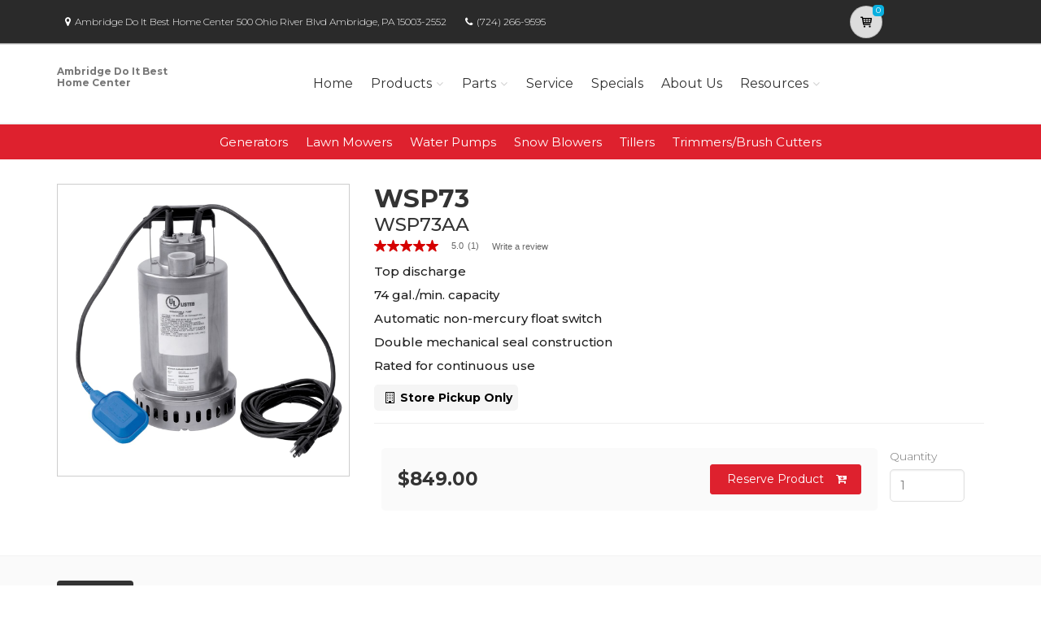

--- FILE ---
content_type: application/javascript;charset=utf-8
request_url: https://api.bazaarvoice.com/data/batch.json?passkey=cajbxDoCc1FDEqNyWEfdEVFc8tKXjxp3D9nflsYBRjQuY&apiversion=5.5&displaycode=14509_3_0-en_us&resource.q0=products&filter.q0=id%3Aeq%3AWSP73AA&stats.q0=questions%2Creviews&filteredstats.q0=questions%2Creviews&filter_questions.q0=contentlocale%3Aeq%3Aen%2Cen_US&filter_answers.q0=contentlocale%3Aeq%3Aen%2Cen_US&filter_reviews.q0=contentlocale%3Aeq%3Aen%2Cen_US&filter_reviewcomments.q0=contentlocale%3Aeq%3Aen%2Cen_US&resource.q1=questions&filter.q1=productid%3Aeq%3AWSP73AA&filter.q1=contentlocale%3Aeq%3Aen%2Cen_US&sort.q1=lastapprovedanswersubmissiontime%3Adesc&stats.q1=questions&filteredstats.q1=questions&include.q1=authors%2Cproducts%2Canswers&filter_questions.q1=contentlocale%3Aeq%3Aen%2Cen_US&filter_answers.q1=contentlocale%3Aeq%3Aen%2Cen_US&sort_answers.q1=submissiontime%3Adesc&limit.q1=10&offset.q1=0&limit_answers.q1=10&resource.q2=reviews&filter.q2=isratingsonly%3Aeq%3Afalse&filter.q2=productid%3Aeq%3AWSP73AA&filter.q2=contentlocale%3Aeq%3Aen%2Cen_US&sort.q2=helpfulness%3Adesc%2Ctotalpositivefeedbackcount%3Adesc&stats.q2=reviews&filteredstats.q2=reviews&include.q2=authors%2Cproducts%2Ccomments&filter_reviews.q2=contentlocale%3Aeq%3Aen%2Cen_US&filter_reviewcomments.q2=contentlocale%3Aeq%3Aen%2Cen_US&filter_comments.q2=contentlocale%3Aeq%3Aen%2Cen_US&limit.q2=8&offset.q2=0&limit_comments.q2=3&callback=BV._internal.dataHandler0
body_size: 2889
content:
BV._internal.dataHandler0({"Errors":[],"BatchedResultsOrder":["q1","q2","q0"],"HasErrors":false,"TotalRequests":3,"BatchedResults":{"q1":{"Id":"q1","Limit":10,"Offset":0,"TotalResults":2,"Locale":"en_US","Results":[{"Id":"6293244","CID":"f4bd5b1e-12ae-5262-9dc3-716d8e4723ff","SourceClient":"americanhonda","LastModeratedTime":"2023-04-15T01:45:30.000+00:00","LastModificationTime":"2023-04-15T01:45:30.000+00:00","ProductId":"WSP73AA","CampaignId":"BV_QUESTION_DISPLAY","AuthorId":"tcigofojqouasjo1g7jlel6m8","UserLocation":"California","ContentLocale":"en_US","TotalInappropriateFeedbackCount":0,"IsFeatured":false,"TotalAnswerCount":1,"QuestionSummary":"Is this a self-priming pump?","TotalFeedbackCount":0,"TotalNegativeFeedbackCount":0,"TotalPositiveFeedbackCount":0,"ModerationStatus":"APPROVED","SubmissionId":"r114509-en_16815216WHqJwsLO45","SubmissionTime":"2023-04-15T01:20:12.000+00:00","UserNickname":"David P","Badges":{},"ContextDataValuesOrder":[],"CategoryId":null,"ProductRecommendationIds":[],"InappropriateFeedbackList":[],"TagDimensionsOrder":[],"AdditionalFieldsOrder":[],"TagDimensions":{},"Videos":[],"ContextDataValues":{},"AdditionalFields":{},"BadgesOrder":[],"QuestionDetails":null,"Photos":[],"AnswerIds":["6774912"],"IsSyndicated":false},{"Id":"4712723","CID":"3392c188-e886-5dad-938f-53823df5280a","SourceClient":"americanhonda","LastModeratedTime":"2020-10-02T02:00:24.000+00:00","LastModificationTime":"2020-10-02T02:00:24.000+00:00","ProductId":"WSP73AA","CampaignId":"BV_QUESTION_DISPLAY","AuthorId":"oosdsal0vzn0fgtewdv0cnh4e","UserLocation":"Washington","ContentLocale":"en_US","TotalInappropriateFeedbackCount":0,"IsFeatured":false,"TotalAnswerCount":1,"QuestionSummary":"Can you please provide the pump curve data?","TotalFeedbackCount":0,"TotalNegativeFeedbackCount":0,"TotalPositiveFeedbackCount":0,"ModerationStatus":"APPROVED","SubmissionId":"r114509-en_16016027nAwOMSuFoH","SubmissionTime":"2020-10-02T01:39:16.000+00:00","UserNickname":"MidnightToker","Badges":{},"ContextDataValuesOrder":[],"CategoryId":null,"ProductRecommendationIds":[],"InappropriateFeedbackList":[],"TagDimensionsOrder":[],"AdditionalFieldsOrder":[],"TagDimensions":{},"Videos":[],"ContextDataValues":{},"AdditionalFields":{},"BadgesOrder":[],"QuestionDetails":null,"Photos":[],"AnswerIds":["5368036"],"IsSyndicated":false}],"Includes":{"Products":{"WSP73AA":{"AttributesOrder":["AVAILABILITY","GTIN14"],"Attributes":{"AVAILABILITY":{"Id":"AVAILABILITY","Values":[{"Value":"true","Locale":"en_US"}]},"GTIN14":{"Id":"GTIN14","Values":[{"Value":"00786102002363","Locale":null}]}},"UPCs":["786102002363"],"Name":"WSP73","ImageUrl":"https://services.powerequipment.honda.com/content/images/pe/models/wsp73_pe_imglg.jpg","Id":"WSP73AA","CategoryId":"pumps","BrandExternalId":"od1s1efustk38bdk85sijutr","Brand":{"Id":"od1s1efustk38bdk85sijutr","Name":"Honda Power Equipment"},"Active":true,"ProductPageUrl":"https://direct.powerequipment.honda.com/pumps/models/wsp73","Disabled":false,"Description":null,"ReviewIds":[],"ManufacturerPartNumbers":[],"FamilyIds":[],"ISBNs":[],"QuestionIds":[],"ModelNumbers":[],"EANs":[],"StoryIds":[],"QAStatistics":{"QuestionHelpfulVoteCount":0,"FirstAnswerTime":null,"LastQuestionAnswerTime":null,"FirstQuestionTime":null,"FeaturedAnswerCount":0,"LastAnswerTime":null,"TagDistribution":{},"ContextDataDistribution":{},"TotalAnswerCount":2,"FeaturedQuestionCount":0,"LastQuestionTime":null,"QuestionNotHelpfulVoteCount":0,"BestAnswerCount":0,"TagDistributionOrder":[],"AnswerHelpfulVoteCount":0,"HelpfulVoteCount":0,"AnswerNotHelpfulVoteCount":0,"TotalQuestionCount":2,"ContextDataDistributionOrder":[]},"TotalQuestionCount":2,"TotalAnswerCount":2,"FilteredQAStatistics":{"QuestionHelpfulVoteCount":0,"FirstAnswerTime":null,"LastQuestionAnswerTime":null,"FirstQuestionTime":null,"FeaturedAnswerCount":0,"LastAnswerTime":null,"TagDistribution":{},"ContextDataDistribution":{},"TotalAnswerCount":2,"FeaturedQuestionCount":0,"LastQuestionTime":null,"QuestionNotHelpfulVoteCount":0,"BestAnswerCount":0,"TagDistributionOrder":[],"AnswerHelpfulVoteCount":0,"HelpfulVoteCount":0,"AnswerNotHelpfulVoteCount":0,"TotalQuestionCount":2,"ContextDataDistributionOrder":[]}}},"Answers":{"6774912":{"Id":"6774912","CID":"26556d17-d457-58b6-9552-d3c170cd9159","SourceClient":"americanhonda","LastModeratedTime":"2023-04-17T12:46:28.000+00:00","LastModificationTime":"2023-04-17T12:46:28.000+00:00","QuestionId":"6293244","CampaignId":"BV_QA_PORTAL_ANSWER_MANAGEMENT","AuthorId":"2","ContentLocale":"en_US","IsFeatured":false,"TotalInappropriateFeedbackCount":0,"IsBrandAnswer":false,"TotalFeedbackCount":0,"TotalNegativeFeedbackCount":0,"TotalPositiveFeedbackCount":0,"ModerationStatus":"APPROVED","SubmissionId":"r114509-en_16817336KRmUvZC1De","SubmissionTime":"2023-04-17T12:31:04.000+00:00","AnswerText":"Hi David, No, the WSP73 pump is a submersible top-discharge pump. If you prefer a self-priming pump, you may want to consider the WB General Purpose pumps, WMP Multi-Purpose pumps, and the WH High-Pressure pumps.\r\nClick on the link below to view the latest Honda Pumps brochure that lists all the features, advantages, and benefits, of all the Honda Pumps.\r\nhttps://cdn.powerequipment.honda.com/pe/pdf/Brochures/pump_brochure.pdf?v=1","UserNickname":"Honda Power Equipment","AdditionalFields":{},"IsSyndicated":false,"ProductRecommendationIds":[],"Badges":{},"Videos":[],"InappropriateFeedbackList":[],"BadgesOrder":[],"Photos":[],"ContextDataValues":{},"AdditionalFieldsOrder":[],"UserLocation":null,"ContextDataValuesOrder":[]},"5368036":{"Id":"5368036","CID":"c24b8f6d-baf7-5cfa-9aab-ad51ad99eb5d","SourceClient":"americanhonda","LastModeratedTime":"2022-01-16T03:30:21.000+00:00","LastModificationTime":"2022-08-01T18:05:14.000+00:00","QuestionId":"4712723","CampaignId":"BV_QA_PORTAL_ANSWER_MANAGEMENT","AuthorId":"2","ContentLocale":"en_US","IsFeatured":false,"InappropriateFeedbackList":[{"AuthorId":"z6nl1liyzq9yf4bk7mun443cxr","SubmissionTime":"2022-08-01T18:05:20.000+00:00"},{"AuthorId":"zqieybi7hitd6ay53dy2trvhq8","SubmissionTime":"2022-01-16T03:16:09.000+00:00"}],"TotalInappropriateFeedbackCount":2,"IsBrandAnswer":false,"TotalFeedbackCount":2,"TotalNegativeFeedbackCount":0,"TotalPositiveFeedbackCount":2,"ModerationStatus":"APPROVED","SubmissionId":"r114509_16019297IRVQi1U39f","SubmissionTime":"2020-10-05T20:30:06.000+00:00","AnswerText":"Pump curves can be found in our brochure here: https://cdn.powerequipment.honda.com/pe/pdf/Brochures/pump_brochure.pdf?v=1","UserNickname":"Honda Power Equipment","AdditionalFields":{},"IsSyndicated":false,"ProductRecommendationIds":[],"Badges":{},"Videos":[],"BadgesOrder":[],"Photos":[],"ContextDataValues":{},"AdditionalFieldsOrder":[],"UserLocation":null,"ContextDataValuesOrder":[]}},"Authors":{"tcigofojqouasjo1g7jlel6m8":{"Id":"tcigofojqouasjo1g7jlel6m8","Location":"California","ContributorRank":"NONE","UserNickname":"David P","LastModeratedTime":"2023-04-15T02:45:26.000+00:00","ModerationStatus":"APPROVED","SubmissionTime":"2023-04-15T01:20:12.000+00:00","ThirdPartyIds":[],"SubmissionId":null,"Avatar":{},"SecondaryRatings":{},"Videos":[],"BadgesOrder":[],"ProductRecommendationIds":[],"ContextDataValuesOrder":[],"AdditionalFieldsOrder":[],"CommentIds":[],"StoryIds":[],"QuestionIds":[],"AdditionalFields":{},"Badges":{},"SecondaryRatingsOrder":[],"AnswerIds":[],"ContextDataValues":{},"ReviewIds":[],"Photos":[],"QAStatistics":{"QuestionHelpfulVoteCount":0,"FirstAnswerTime":null,"LastQuestionAnswerTime":null,"FirstQuestionTime":null,"FeaturedAnswerCount":0,"LastAnswerTime":null,"TagDistribution":{},"ContextDataDistribution":{},"TotalAnswerCount":0,"FeaturedQuestionCount":0,"LastQuestionTime":null,"QuestionNotHelpfulVoteCount":0,"BestAnswerCount":0,"TagDistributionOrder":[],"AnswerHelpfulVoteCount":0,"HelpfulVoteCount":0,"AnswerNotHelpfulVoteCount":0,"TotalQuestionCount":1,"ContextDataDistributionOrder":[]},"TotalQuestionCount":1,"TotalAnswerCount":0,"FilteredQAStatistics":{"QuestionHelpfulVoteCount":0,"FirstAnswerTime":null,"LastQuestionAnswerTime":null,"FirstQuestionTime":null,"FeaturedAnswerCount":0,"LastAnswerTime":null,"TagDistribution":{},"ContextDataDistribution":{},"TotalAnswerCount":0,"FeaturedQuestionCount":0,"LastQuestionTime":null,"QuestionNotHelpfulVoteCount":0,"BestAnswerCount":0,"TagDistributionOrder":[],"AnswerHelpfulVoteCount":0,"HelpfulVoteCount":0,"AnswerNotHelpfulVoteCount":0,"TotalQuestionCount":1,"ContextDataDistributionOrder":[]}},"oosdsal0vzn0fgtewdv0cnh4e":{"Id":"oosdsal0vzn0fgtewdv0cnh4e","Location":"Washington","ContributorRank":"NONE","UserNickname":"MidnightToker","LastModeratedTime":"2020-10-02T02:00:24.000+00:00","ModerationStatus":"APPROVED","SubmissionTime":"2020-10-02T01:39:17.000+00:00","ThirdPartyIds":[],"SubmissionId":null,"Avatar":{},"SecondaryRatings":{},"Videos":[],"BadgesOrder":[],"ProductRecommendationIds":[],"ContextDataValuesOrder":[],"AdditionalFieldsOrder":[],"CommentIds":[],"StoryIds":[],"QuestionIds":[],"AdditionalFields":{},"Badges":{},"SecondaryRatingsOrder":[],"AnswerIds":[],"ContextDataValues":{},"ReviewIds":[],"Photos":[],"QAStatistics":{"QuestionHelpfulVoteCount":0,"FirstAnswerTime":null,"LastQuestionAnswerTime":null,"FirstQuestionTime":null,"FeaturedAnswerCount":0,"LastAnswerTime":null,"TagDistribution":{},"ContextDataDistribution":{},"TotalAnswerCount":0,"FeaturedQuestionCount":0,"LastQuestionTime":null,"QuestionNotHelpfulVoteCount":0,"BestAnswerCount":0,"TagDistributionOrder":[],"AnswerHelpfulVoteCount":0,"HelpfulVoteCount":0,"AnswerNotHelpfulVoteCount":0,"TotalQuestionCount":1,"ContextDataDistributionOrder":[]},"TotalQuestionCount":1,"TotalAnswerCount":0,"FilteredQAStatistics":{"QuestionHelpfulVoteCount":0,"FirstAnswerTime":null,"LastQuestionAnswerTime":null,"FirstQuestionTime":null,"FeaturedAnswerCount":0,"LastAnswerTime":null,"TagDistribution":{},"ContextDataDistribution":{},"TotalAnswerCount":0,"FeaturedQuestionCount":0,"LastQuestionTime":null,"QuestionNotHelpfulVoteCount":0,"BestAnswerCount":0,"TagDistributionOrder":[],"AnswerHelpfulVoteCount":0,"HelpfulVoteCount":0,"AnswerNotHelpfulVoteCount":0,"TotalQuestionCount":1,"ContextDataDistributionOrder":[]}},"2":{"Id":"2","ContributorRank":"TOP_1","UserNickname":"Honda Power Equipment","LastModeratedTime":"2020-07-25T01:15:07.000+00:00","ModerationStatus":"APPROVED","SubmissionTime":"2020-07-23T14:08:50.000+00:00","ThirdPartyIds":[],"SubmissionId":null,"Avatar":{},"SecondaryRatings":{},"Videos":[],"BadgesOrder":[],"ProductRecommendationIds":[],"ContextDataValuesOrder":[],"Location":null,"AdditionalFieldsOrder":[],"CommentIds":[],"StoryIds":[],"QuestionIds":[],"AdditionalFields":{},"Badges":{},"SecondaryRatingsOrder":[],"AnswerIds":[],"ContextDataValues":{},"ReviewIds":[],"Photos":[],"QAStatistics":{"QuestionHelpfulVoteCount":0,"FirstAnswerTime":null,"LastQuestionAnswerTime":null,"FirstQuestionTime":null,"FeaturedAnswerCount":0,"LastAnswerTime":null,"TagDistribution":{},"ContextDataDistribution":{},"TotalAnswerCount":2548,"FeaturedQuestionCount":0,"LastQuestionTime":null,"QuestionNotHelpfulVoteCount":0,"BestAnswerCount":0,"TagDistributionOrder":[],"AnswerHelpfulVoteCount":0,"HelpfulVoteCount":0,"AnswerNotHelpfulVoteCount":0,"TotalQuestionCount":0,"ContextDataDistributionOrder":[]},"TotalQuestionCount":0,"TotalAnswerCount":2548,"FilteredQAStatistics":{"QuestionHelpfulVoteCount":0,"FirstAnswerTime":null,"LastQuestionAnswerTime":null,"FirstQuestionTime":null,"FeaturedAnswerCount":0,"LastAnswerTime":null,"TagDistribution":{},"ContextDataDistribution":{},"TotalAnswerCount":2548,"FeaturedQuestionCount":0,"LastQuestionTime":null,"QuestionNotHelpfulVoteCount":0,"BestAnswerCount":0,"TagDistributionOrder":[],"AnswerHelpfulVoteCount":0,"HelpfulVoteCount":0,"AnswerNotHelpfulVoteCount":0,"TotalQuestionCount":0,"ContextDataDistributionOrder":[]}}},"ProductsOrder":["WSP73AA"],"AnswersOrder":["6774912","5368036"],"AuthorsOrder":["tcigofojqouasjo1g7jlel6m8","oosdsal0vzn0fgtewdv0cnh4e","2"]},"HasErrors":false,"Errors":[]},"q2":{"Id":"q2","Limit":8,"Offset":0,"TotalResults":1,"Locale":"en_US","Results":[{"Id":"159617043","CID":"03f377a8-2eb6-51b2-8144-48a26ac2c795","SourceClient":"americanhonda","LastModeratedTime":"2022-01-16T03:45:15.000+00:00","LastModificationTime":"2025-03-30T01:50:03.000+00:00","ProductId":"WSP73AA","OriginalProductName":"WSP73","UserLocation":"Costa Mesa, CA","AuthorId":"Steven","ContentLocale":"en_US","IsFeatured":false,"InappropriateFeedbackList":[{"AuthorId":"z34bqnksjbjf5rhwu1986rriom","SubmissionTime":"2022-01-16T03:15:48.000+00:00"}],"TotalInappropriateFeedbackCount":1,"TotalClientResponseCount":0,"TotalCommentCount":0,"Rating":5,"IsRatingsOnly":false,"Helpfulness":1.0,"TotalFeedbackCount":4,"TotalNegativeFeedbackCount":0,"TotalPositiveFeedbackCount":4,"ModerationStatus":"APPROVED","SubmissionId":"imp-prod_c1_review_159617043_1","SubmissionTime":"2018-05-06T09:00:00.000+00:00","ReviewText":"I have relied on this pump to move water from my small apartment building driveway to the street since January 2005 and it is still working great in May 2018.\u00A0 Great to have the long cord to reach the power source 35' away.\u00A0 Moves plenty of water and has never clogged or failed to pump.\u00A0 I did have to replace the float after about 10 years.\u00A0 Great pump and I would buy it again.","Title":"Excellent Pump","UserNickname":"Steven","ContextDataValuesOrder":[],"IsRecommended":null,"BadgesOrder":[],"Cons":null,"TagDimensions":{},"TagDimensionsOrder":[],"AdditionalFieldsOrder":[],"AdditionalFields":{},"CampaignId":null,"Badges":{},"ProductRecommendationIds":[],"IsSyndicated":false,"RatingRange":5,"Photos":[],"ClientResponses":[],"ContextDataValues":{},"SecondaryRatingsOrder":[],"Pros":null,"Videos":[],"SecondaryRatings":{},"CommentIds":[]}],"Includes":{"Products":{"WSP73AA":{"AttributesOrder":["AVAILABILITY","GTIN14"],"Attributes":{"AVAILABILITY":{"Id":"AVAILABILITY","Values":[{"Value":"true","Locale":"en_US"}]},"GTIN14":{"Id":"GTIN14","Values":[{"Value":"00786102002363","Locale":null}]}},"UPCs":["786102002363"],"Name":"WSP73","ImageUrl":"https://services.powerequipment.honda.com/content/images/pe/models/wsp73_pe_imglg.jpg","Id":"WSP73AA","CategoryId":"pumps","BrandExternalId":"od1s1efustk38bdk85sijutr","Brand":{"Id":"od1s1efustk38bdk85sijutr","Name":"Honda Power Equipment"},"Active":true,"ProductPageUrl":"https://direct.powerequipment.honda.com/pumps/models/wsp73","Disabled":false,"Description":null,"ReviewIds":[],"ManufacturerPartNumbers":[],"FamilyIds":[],"ISBNs":[],"QuestionIds":[],"ModelNumbers":[],"EANs":[],"StoryIds":[],"ReviewStatistics":{"HelpfulVoteCount":4,"NotRecommendedCount":0,"TotalReviewCount":1,"NotHelpfulVoteCount":0,"RecommendedCount":0,"FeaturedReviewCount":0,"AverageOverallRating":5.0,"RatingsOnlyReviewCount":0,"FirstSubmissionTime":"2018-05-06T09:00:00.000+00:00","LastSubmissionTime":"2018-05-06T09:00:00.000+00:00","RatingDistribution":[{"RatingValue":5,"Count":1}],"ContextDataDistribution":{},"ContextDataDistributionOrder":[],"TagDistribution":{},"OverallRatingRange":5,"TagDistributionOrder":[],"SecondaryRatingsAveragesOrder":[],"SecondaryRatingsAverages":{}},"TotalReviewCount":1,"FilteredReviewStatistics":{"HelpfulVoteCount":4,"NotRecommendedCount":0,"TotalReviewCount":1,"NotHelpfulVoteCount":0,"RecommendedCount":0,"FeaturedReviewCount":0,"AverageOverallRating":5.0,"RatingsOnlyReviewCount":0,"FirstSubmissionTime":"2018-05-06T09:00:00.000+00:00","LastSubmissionTime":"2018-05-06T09:00:00.000+00:00","RatingDistribution":[{"RatingValue":5,"Count":1}],"ContextDataDistribution":{},"ContextDataDistributionOrder":[],"TagDistribution":{},"OverallRatingRange":5,"TagDistributionOrder":[],"SecondaryRatingsAveragesOrder":[],"SecondaryRatingsAverages":{}}}},"ProductsOrder":["WSP73AA"],"Authors":{"Steven":{"Id":"Steven","ContributorRank":"NONE","UserNickname":"Steven","LastModeratedTime":"2020-07-14T21:30:14.000+00:00","ModerationStatus":"APPROVED","SubmissionTime":"2018-05-06T09:00:00.000+00:00","ThirdPartyIds":[],"SubmissionId":null,"Avatar":{},"SecondaryRatings":{},"Videos":[],"BadgesOrder":[],"ProductRecommendationIds":[],"ContextDataValuesOrder":[],"Location":null,"AdditionalFieldsOrder":[],"CommentIds":[],"StoryIds":[],"QuestionIds":[],"AdditionalFields":{},"Badges":{},"SecondaryRatingsOrder":[],"AnswerIds":[],"ContextDataValues":{},"ReviewIds":[],"Photos":[],"ReviewStatistics":{"NotHelpfulVoteCount":0,"RatingsOnlyReviewCount":0,"FeaturedReviewCount":0,"RatingDistribution":[{"RatingValue":5,"Count":1}],"NotRecommendedCount":0,"TotalReviewCount":1,"AverageOverallRating":5.0,"FirstSubmissionTime":"2018-05-06T09:00:00.000+00:00","LastSubmissionTime":"2018-05-06T09:00:00.000+00:00","RecommendedCount":0,"HelpfulVoteCount":4,"ContextDataDistribution":{},"ContextDataDistributionOrder":[],"TagDistribution":{},"OverallRatingRange":5,"TagDistributionOrder":[],"SecondaryRatingsAveragesOrder":[],"SecondaryRatingsAverages":{}},"TotalReviewCount":1,"FilteredReviewStatistics":{"NotHelpfulVoteCount":0,"RatingsOnlyReviewCount":0,"FeaturedReviewCount":0,"RatingDistribution":[{"RatingValue":5,"Count":1}],"NotRecommendedCount":0,"TotalReviewCount":1,"AverageOverallRating":5.0,"FirstSubmissionTime":"2018-05-06T09:00:00.000+00:00","LastSubmissionTime":"2018-05-06T09:00:00.000+00:00","RecommendedCount":0,"HelpfulVoteCount":4,"ContextDataDistribution":{},"ContextDataDistributionOrder":[],"TagDistribution":{},"OverallRatingRange":5,"TagDistributionOrder":[],"SecondaryRatingsAveragesOrder":[],"SecondaryRatingsAverages":{}}}},"AuthorsOrder":["Steven"]},"HasErrors":false,"Errors":[]},"q0":{"Id":"q0","Limit":10,"Offset":0,"TotalResults":1,"Locale":"en_US","Results":[{"AttributesOrder":["AVAILABILITY","GTIN14"],"Attributes":{"AVAILABILITY":{"Id":"AVAILABILITY","Values":[{"Value":"true","Locale":"en_US"}]},"GTIN14":{"Id":"GTIN14","Values":[{"Value":"00786102002363","Locale":null}]}},"UPCs":["786102002363"],"Name":"WSP73","ImageUrl":"https://services.powerequipment.honda.com/content/images/pe/models/wsp73_pe_imglg.jpg","Id":"WSP73AA","CategoryId":"pumps","BrandExternalId":"od1s1efustk38bdk85sijutr","Brand":{"Id":"od1s1efustk38bdk85sijutr","Name":"Honda Power Equipment"},"Active":true,"ProductPageUrl":"https://direct.powerequipment.honda.com/pumps/models/wsp73","Disabled":false,"Description":null,"ReviewIds":[],"ManufacturerPartNumbers":[],"FamilyIds":[],"ISBNs":[],"QuestionIds":[],"ModelNumbers":[],"EANs":[],"StoryIds":[],"ReviewStatistics":{"HelpfulVoteCount":4,"NotRecommendedCount":0,"TotalReviewCount":1,"NotHelpfulVoteCount":0,"RecommendedCount":0,"FeaturedReviewCount":0,"AverageOverallRating":5.0,"RatingsOnlyReviewCount":0,"FirstSubmissionTime":"2018-05-06T09:00:00.000+00:00","LastSubmissionTime":"2018-05-06T09:00:00.000+00:00","RatingDistribution":[{"RatingValue":5,"Count":1}],"ContextDataDistribution":{},"ContextDataDistributionOrder":[],"TagDistribution":{},"OverallRatingRange":5,"TagDistributionOrder":[],"SecondaryRatingsAveragesOrder":[],"SecondaryRatingsAverages":{}},"TotalReviewCount":1,"QAStatistics":{"QuestionHelpfulVoteCount":0,"FirstAnswerTime":null,"LastQuestionAnswerTime":null,"FirstQuestionTime":null,"FeaturedAnswerCount":0,"LastAnswerTime":null,"TagDistribution":{},"ContextDataDistribution":{},"TotalAnswerCount":2,"FeaturedQuestionCount":0,"LastQuestionTime":null,"QuestionNotHelpfulVoteCount":0,"BestAnswerCount":0,"TagDistributionOrder":[],"AnswerHelpfulVoteCount":0,"HelpfulVoteCount":0,"AnswerNotHelpfulVoteCount":0,"TotalQuestionCount":2,"ContextDataDistributionOrder":[]},"TotalQuestionCount":2,"TotalAnswerCount":2,"FilteredReviewStatistics":{"HelpfulVoteCount":4,"NotRecommendedCount":0,"TotalReviewCount":1,"NotHelpfulVoteCount":0,"RecommendedCount":0,"FeaturedReviewCount":0,"AverageOverallRating":5.0,"RatingsOnlyReviewCount":0,"FirstSubmissionTime":"2018-05-06T09:00:00.000+00:00","LastSubmissionTime":"2018-05-06T09:00:00.000+00:00","RatingDistribution":[{"RatingValue":5,"Count":1}],"ContextDataDistribution":{},"ContextDataDistributionOrder":[],"TagDistribution":{},"OverallRatingRange":5,"TagDistributionOrder":[],"SecondaryRatingsAveragesOrder":[],"SecondaryRatingsAverages":{}},"FilteredQAStatistics":{"QuestionHelpfulVoteCount":0,"FirstAnswerTime":null,"LastQuestionAnswerTime":null,"FirstQuestionTime":null,"FeaturedAnswerCount":0,"LastAnswerTime":null,"TagDistribution":{},"ContextDataDistribution":{},"TotalAnswerCount":2,"FeaturedQuestionCount":0,"LastQuestionTime":null,"QuestionNotHelpfulVoteCount":0,"BestAnswerCount":0,"TagDistributionOrder":[],"AnswerHelpfulVoteCount":0,"HelpfulVoteCount":0,"AnswerNotHelpfulVoteCount":0,"TotalQuestionCount":2,"ContextDataDistributionOrder":[]}}],"Includes":{},"HasErrors":false,"Errors":[]}},"SuccessfulRequests":3,"FailedRequests":0})

--- FILE ---
content_type: text/javascript;charset=UTF-8
request_url: https://apps.bazaarvoice.com/apps/rating_summary/rating_summary-2.35.0.js
body_size: 36556
content:
/*!
 * Bazaarvoice rating_summary 2.35.0
 * Wed Jul 01 2020 13:45:38 GMT+0530 (IST)
 * 
 * http://bazaarvoice.com/
 * 
 * Copyright 2020 Bazaarvoice. All rights reserved.
 * 
 */
!function(t){function e(r){if(n[r])return n[r].exports;var o=n[r]={i:r,l:!1,exports:{}};return t[r].call(o.exports,o,o.exports,e),o.l=!0,o.exports}var n={};e.m=t,e.c=n,e.i=function(t){return t},e.d=function(t,n,r){e.o(t,n)||Object.defineProperty(t,n,{configurable:!1,enumerable:!0,get:r})},e.n=function(t){var n=t&&t.__esModule?function(){return t.default}:function(){return t};return e.d(n,"a",n),n},e.o=function(t,e){return Object.prototype.hasOwnProperty.call(t,e)},e.p="",e(e.s=70)}([function(t,e,n){"use strict";Object.defineProperty(e,"__esModule",{value:!0}),function(t){function r(t,e){var n,r,o,i,a=N;for(i=arguments.length;i-- >2;)F.push(arguments[i]);for(e&&null!=e.children&&(F.length||F.push(e.children),delete e.children);F.length;)if((r=F.pop())&&void 0!==r.pop)for(i=r.length;i--;)F.push(r[i]);else"boolean"==typeof r&&(r=null),(o="function"!=typeof t)&&(null==r?r="":"number"==typeof r?r=String(r):"string"!=typeof r&&(o=!1)),o&&n?a[a.length-1]+=r:a===N?a=[r]:a.push(r),n=o;var u=new P;return u.nodeName=t,u.children=a,u.attributes=null==e?void 0:e,u.key=null==e?void 0:e.key,void 0!==M.vnode&&M.vnode(u),u}function o(t,e){for(var n in e)t[n]=e[n];return t}function i(t,e){t&&("function"==typeof t?t(e):t.current=e)}function a(t,e){return r(t.nodeName,o(o({},t.attributes),e),arguments.length>2?[].slice.call(arguments,2):t.children)}function u(t){!t._dirty&&(t._dirty=!0)&&1==D.push(t)&&(M.debounceRendering||I)(c)}function c(){for(var t;t=D.pop();)t._dirty&&T(t)}function s(t,e,n){return"string"==typeof e||"number"==typeof e?void 0!==t.splitText:"string"==typeof e.nodeName?!t._componentConstructor&&l(t,e.nodeName):n||t._componentConstructor===e.nodeName}function l(t,e){return t.normalizedNodeName===e||t.nodeName.toLowerCase()===e.toLowerCase()}function f(t){var e=o({},t.attributes);e.children=t.children;var n=t.nodeName.defaultProps;if(void 0!==n)for(var r in n)void 0===e[r]&&(e[r]=n[r]);return e}function p(t,e){var n=e?document.createElementNS("http://www.w3.org/2000/svg",t):document.createElement(t);return n.normalizedNodeName=t,n}function d(t){var e=t.parentNode;e&&e.removeChild(t)}function m(t,e,n,r,o){if("className"===e&&(e="class"),"key"===e);else if("ref"===e)i(n,null),i(r,t);else if("class"!==e||o)if("style"===e){if(r&&"string"!=typeof r&&"string"!=typeof n||(t.style.cssText=r||""),r&&"object"==typeof r){if("string"!=typeof n)for(var a in n)a in r||(t.style[a]="");for(var a in r)t.style[a]="number"==typeof r[a]&&!1===B.test(a)?r[a]+"px":r[a]}}else if("dangerouslySetInnerHTML"===e)r&&(t.innerHTML=r.__html||"");else if("o"==e[0]&&"n"==e[1]){var u=e!==(e=e.replace(/Capture$/,""));e=e.toLowerCase().substring(2),r?n||t.addEventListener(e,v,u):t.removeEventListener(e,v,u),(t._listeners||(t._listeners={}))[e]=r}else if("list"!==e&&"type"!==e&&!o&&e in t){try{t[e]=null==r?"":r}catch(t){}null!=r&&!1!==r||"spellcheck"==e||t.removeAttribute(e)}else{var c=o&&e!==(e=e.replace(/^xlink:?/,""));null==r||!1===r?c?t.removeAttributeNS("http://www.w3.org/1999/xlink",e.toLowerCase()):t.removeAttribute(e):"function"!=typeof r&&(c?t.setAttributeNS("http://www.w3.org/1999/xlink",e.toLowerCase(),r):t.setAttribute(e,r))}else t.className=r||""}function v(t){return this._listeners[t.type](M.event&&M.event(t)||t)}function h(){for(var t;t=L.shift();)M.afterMount&&M.afterMount(t),t.componentDidMount&&t.componentDidMount()}function y(t,e,n,r,o,i){V++||(z=null!=o&&void 0!==o.ownerSVGElement,H=null!=t&&!("__preactattr_"in t));var a=b(t,e,n,r,i);return o&&a.parentNode!==o&&o.appendChild(a),--V||(H=!1,i||h()),a}function b(t,e,n,r,o){var i=t,a=z;if(null!=e&&"boolean"!=typeof e||(e=""),"string"==typeof e||"number"==typeof e)return t&&void 0!==t.splitText&&t.parentNode&&(!t._component||o)?t.nodeValue!=e&&(t.nodeValue=e):(i=document.createTextNode(e),t&&(t.parentNode&&t.parentNode.replaceChild(i,t),g(t,!0))),i.__preactattr_=!0,i;var u=e.nodeName;if("function"==typeof u)return k(t,e,n,r);if(z="svg"===u||"foreignObject"!==u&&z,u=String(u),(!t||!l(t,u))&&(i=p(u,z),t)){for(;t.firstChild;)i.appendChild(t.firstChild);t.parentNode&&t.parentNode.replaceChild(i,t),g(t,!0)}var c=i.firstChild,s=i.__preactattr_,f=e.children;if(null==s){s=i.__preactattr_={};for(var d=i.attributes,m=d.length;m--;)s[d[m].name]=d[m].value}return!H&&f&&1===f.length&&"string"==typeof f[0]&&null!=c&&void 0!==c.splitText&&null==c.nextSibling?c.nodeValue!=f[0]&&(c.nodeValue=f[0]):(f&&f.length||null!=c)&&_(i,f,n,r,H||null!=s.dangerouslySetInnerHTML),x(i,e.attributes,s),z=a,i}function _(t,e,n,r,o){var i,a,u,c,l,f=t.childNodes,p=[],m={},v=0,h=0,y=f.length,_=0,w=e?e.length:0;if(0!==y)for(var x=0;x<y;x++){var O=f[x],R=O.__preactattr_,S=w&&R?O._component?O._component.__key:R.key:null;null!=S?(v++,m[S]=O):(R||(void 0!==O.splitText?!o||O.nodeValue.trim():o))&&(p[_++]=O)}if(0!==w)for(var x=0;x<w;x++){c=e[x],l=null;var S=c.key;if(null!=S)v&&void 0!==m[S]&&(l=m[S],m[S]=void 0,v--);else if(h<_)for(i=h;i<_;i++)if(void 0!==p[i]&&s(a=p[i],c,o)){l=a,p[i]=void 0,i===_-1&&_--,i===h&&h++;break}l=b(l,c,n,r),u=f[x],l&&l!==t&&l!==u&&(null==u?t.appendChild(l):l===u.nextSibling?d(u):t.insertBefore(l,u))}if(v)for(var x in m)void 0!==m[x]&&g(m[x],!1);for(;h<=_;)void 0!==(l=p[_--])&&g(l,!1)}function g(t,e){var n=t._component;n?E(n):(null!=t.__preactattr_&&i(t.__preactattr_.ref,null),!1!==e&&null!=t.__preactattr_||d(t),w(t))}function w(t){for(t=t.lastChild;t;){var e=t.previousSibling;g(t,!0),t=e}}function x(t,e,n){var r;for(r in n)e&&null!=e[r]||null==n[r]||m(t,r,n[r],n[r]=void 0,z);for(r in e)"children"===r||"innerHTML"===r||r in n&&e[r]===("value"===r||"checked"===r?t[r]:n[r])||m(t,r,n[r],n[r]=e[r],z)}function O(t,e,n){var r,o=U.length;for(t.prototype&&t.prototype.render?(r=new t(e,n),C.call(r,e,n)):(r=new C(e,n),r.constructor=t,r.render=R);o--;)if(U[o].constructor===t)return r.nextBase=U[o].nextBase,U.splice(o,1),r;return r}function R(t,e,n){return this.constructor(t,n)}function S(t,e,n,r,o){t._disable||(t._disable=!0,t.__ref=e.ref,t.__key=e.key,delete e.ref,delete e.key,void 0===t.constructor.getDerivedStateFromProps&&(!t.base||o?t.componentWillMount&&t.componentWillMount():t.componentWillReceiveProps&&t.componentWillReceiveProps(e,r)),r&&r!==t.context&&(t.prevContext||(t.prevContext=t.context),t.context=r),t.prevProps||(t.prevProps=t.props),t.props=e,t._disable=!1,0!==n&&(1!==n&&!1===M.syncComponentUpdates&&t.base?u(t):T(t,1,o)),i(t.__ref,t))}function T(t,e,n,r){if(!t._disable){var i,a,u,c=t.props,s=t.state,l=t.context,p=t.prevProps||c,d=t.prevState||s,m=t.prevContext||l,v=t.base,b=t.nextBase,_=v||b,w=t._component,x=!1,R=m;if(t.constructor.getDerivedStateFromProps&&(s=o(o({},s),t.constructor.getDerivedStateFromProps(c,s)),t.state=s),v&&(t.props=p,t.state=d,t.context=m,2!==e&&t.shouldComponentUpdate&&!1===t.shouldComponentUpdate(c,s,l)?x=!0:t.componentWillUpdate&&t.componentWillUpdate(c,s,l),t.props=c,t.state=s,t.context=l),t.prevProps=t.prevState=t.prevContext=t.nextBase=null,t._dirty=!1,!x){i=t.render(c,s,l),t.getChildContext&&(l=o(o({},l),t.getChildContext())),v&&t.getSnapshotBeforeUpdate&&(R=t.getSnapshotBeforeUpdate(p,d));var k,C,j=i&&i.nodeName;if("function"==typeof j){var A=f(i);a=w,a&&a.constructor===j&&A.key==a.__key?S(a,A,1,l,!1):(k=a,t._component=a=O(j,A,l),a.nextBase=a.nextBase||b,a._parentComponent=t,S(a,A,0,l,!1),T(a,1,n,!0)),C=a.base}else u=_,k=w,k&&(u=t._component=null),(_||1===e)&&(u&&(u._component=null),C=y(u,i,l,n||!v,_&&_.parentNode,!0));if(_&&C!==_&&a!==w){var P=_.parentNode;P&&C!==P&&(P.replaceChild(C,_),k||(_._component=null,g(_,!1)))}if(k&&E(k),t.base=C,C&&!r){for(var F=t,N=t;N=N._parentComponent;)(F=N).base=C;C._component=F,C._componentConstructor=F.constructor}}for(!v||n?L.push(t):x||(t.componentDidUpdate&&t.componentDidUpdate(p,d,R),M.afterUpdate&&M.afterUpdate(t));t._renderCallbacks.length;)t._renderCallbacks.pop().call(t);V||r||h()}}function k(t,e,n,r){for(var o=t&&t._component,i=o,a=t,u=o&&t._componentConstructor===e.nodeName,c=u,s=f(e);o&&!c&&(o=o._parentComponent);)c=o.constructor===e.nodeName;return o&&c&&(!r||o._component)?(S(o,s,3,n,r),t=o.base):(i&&!u&&(E(i),t=a=null),o=O(e.nodeName,s,n),t&&!o.nextBase&&(o.nextBase=t,a=null),S(o,s,1,n,r),t=o.base,a&&t!==a&&(a._component=null,g(a,!1))),t}function E(t){M.beforeUnmount&&M.beforeUnmount(t);var e=t.base;t._disable=!0,t.componentWillUnmount&&t.componentWillUnmount(),t.base=null;var n=t._component;n?E(n):e&&(null!=e.__preactattr_&&i(e.__preactattr_.ref,null),t.nextBase=e,d(e),U.push(t),w(e)),i(t.__ref,null)}function C(t,e){this._dirty=!0,this.context=e,this.props=t,this.state=this.state||{},this._renderCallbacks=[]}function j(t,e,n){return y(n,t,{},!1,e,!1)}function A(){return{}}n.d(e,"h",function(){return r}),n.d(e,"createElement",function(){return r}),n.d(e,"cloneElement",function(){return a}),n.d(e,"createRef",function(){return A}),n.d(e,"Component",function(){return C}),n.d(e,"render",function(){return j}),n.d(e,"rerender",function(){return c}),n.d(e,"options",function(){return M});var P=function(){},M={},F=[],N=[],I="function"==typeof t?t.resolve().then.bind(t.resolve()):setTimeout,B=/acit|ex(?:s|g|n|p|$)|rph|ows|mnc|ntw|ine[ch]|zoo|^ord/i,D=[],L=[],V=0,z=!1,H=!1,U=[];o(C.prototype,{setState:function(t,e){this.prevState||(this.prevState=this.state),this.state=o(o({},this.state),"function"==typeof t?t(this.state,this.props):t),e&&this._renderCallbacks.push(e),u(this)},forceUpdate:function(t){t&&this._renderCallbacks.push(t),T(this,2)},render:function(){}});var W={h:r,createElement:r,cloneElement:a,createRef:A,Component:C,render:j,rerender:c,options:M};e.default=W}.call(e,n(21))},function(t,e,n){"use strict";function r(){return r=Object.assign||function(t){for(var e=1;e<arguments.length;e++){var n=arguments[e];for(var r in n)Object.prototype.hasOwnProperty.call(n,r)&&(t[r]=n[r])}return t},r.apply(this,arguments)}function o(t,e,n){v.trackEvent("Feature",r({type:e,name:t},n))}function i(t){t.map(function(t){return v.configureSCIProvider(t.name,t)})}function a(t){return{GoogleAnalytics:!!d.default.ga&&d.default.ga.loaded}[t||!0]}function u(t){v.setCommonData(t)}function c(t){var e=arguments.length>1&&void 0!==arguments[1]?arguments[1]:{};v.trackEvent(t,e)}function s(){v.trackPageView({type:"Embedded"})}function l(t){o("Click","Used",{detail1:t})}function f(t){v.trackError({name:t.name,detail1:t.message||"",detail2:t.stack||""})}function p(){var t=arguments.length>0&&void 0!==arguments[0]?arguments[0]:{enabled:!1},e=t.enabled,n=t.waps;e&&n.length&&(n.some(function(t){return a(t.name)})?i(n):setTimeout(p.bind(null,{enabled:e,waps:n}),500))}Object.defineProperty(e,"__esModule",{value:!0}),e.setCommonData=u,e.trackEvent=c,e.trackPageView=s,e.trackClick=l,e.trackError=f,e.checkIfAnalyticsLoaded=p;var d=function(t){return t&&t.__esModule?t:{default:t}}(n(5)),m=d.default.BV.rating_summary,v=m._analytics},function(t,e,n){"use strict";Object.defineProperty(e,"__esModule",{value:!0}),e.KEY_INCENTIVIZED=e.KEY_HISTOGRAM_BARS_OFFSCREEN_TEXT=e.KEY_NUM_REVIEWS_OFFSCREEN_TEXT=e.KEY_HISTOGRAM_READ_REVIEWS=e.KEY_QUESTIONS=e.KEY_PERCENT_RECOMMEND=e.KEY_OFFSCREEN_AVG_RATING_RANGE=e.KEY_OFFSCREEN_STARS_NO_RATING=e.KEY_OFFSCREEN_STARS=e.KEY_ASK_QUESTION=e.KEY_WRITE_A_REVIEW=e.KEY_REVIEWS_STRING=e.POINTY_STAR_CHARCODE=e.ROUND_STAR_CHARCODE=e.LEGACY_RR_HEADER_CLASS=e.LEGACY_RR_CONTAINER_ID=e.LEGACY_QA_CONTAINER_ID=void 0;e.LEGACY_QA_CONTAINER_ID="BVQAContainer";e.LEGACY_RR_CONTAINER_ID="BVRRContainer";e.LEGACY_RR_HEADER_CLASS="bv-action-bar-header";e.ROUND_STAR_CHARCODE=9733;e.POINTY_STAR_CHARCODE=9734;e.KEY_REVIEWS_STRING="appTotalContentCount";e.KEY_WRITE_A_REVIEW="writeReview";e.KEY_ASK_QUESTION="askQuestion";e.KEY_OFFSCREEN_STARS="offscreen_summaryStars";e.KEY_OFFSCREEN_STARS_NO_RATING="offscreen_stars_no_rating";e.KEY_OFFSCREEN_AVG_RATING_RANGE="offscreen_secondary_rating_summary";e.KEY_PERCENT_RECOMMEND="recommendationCount";e.KEY_QUESTIONS="totalAAStats";e.KEY_HISTOGRAM_READ_REVIEWS="histogram_readReviews";e.KEY_NUM_REVIEWS_OFFSCREEN_TEXT="readReviews";e.KEY_HISTOGRAM_BARS_OFFSCREEN_TEXT="offscreen_histogram_ratingDistribution";e.KEY_INCENTIVIZED="contentIncentivizedSummaries"},function(t,e,n){"use strict";function r(t){"@babel/helpers - typeof";return(r="function"==typeof Symbol&&"symbol"==typeof Symbol.iterator?function(t){return typeof t}:function(t){return t&&"function"==typeof Symbol&&t.constructor===Symbol&&t!==Symbol.prototype?"symbol":typeof t})(t)}function o(){if("function"!=typeof WeakMap)return null;var t=new WeakMap;return o=function(){return t},t}function i(t){return t&&t.__esModule?t:{default:t}}function a(t,e,n,r){try{h.default.BV.reviews&&h.default.BV.reviews.trigger("show");var o={};t&&(o.rating=t),h.default.$BV&&h.default.$BV.ui("rr","filter",o);try{n?c('[data-bv-show="reviews"]',e,n,r):c('[data-bv-show="reviews"]')}catch(t){try{s(_.LEGACY_RR_CONTAINER_ID)}catch(t){throw Error("BV Reviews container not found.")}}}catch(t){y.default.error("Unable to scroll to Reviews: ".concat(t)),b.trackError(t)}}function u(){try{h.default.BV.questions&&h.default.BV.questions.trigger("show");try{c('[data-bv-show="questions"]')}catch(t){try{s(_.LEGACY_QA_CONTAINER_ID)}catch(t){throw Error("BV Questions container not found.")}}}catch(t){y.default.error("Unable to scroll to Questions: ".concat(t)),b.trackError(t)}}function c(t,e,n,r){if(!t)throw TypeError("scrollToElementBySelector(string) - requires a string to be passed in as param");if(n&&"false"===e)$("".concat(n)).on("shown.bs.collapse",function(){f(r)});else{var o=h.default.document.querySelectorAll(t)[0];if(f(o),l(o),!o)throw Error('No element found with selector "'.concat(t,'".'))}}function s(t){if(!t)throw TypeError("scrollToElementByID(string) - requires a string to be passed in as param");var e=h.default.document.getElementById(t);if(!e)throw Error('No element found with id "'.concat(t,'".'));f(e),l(e)}function l(t){var e=t.getElementsByClassName(_.LEGACY_RR_HEADER_CLASS)[0];e&&e.focus()}function f(t){try{t.scrollIntoView()}catch(t){b.trackError(t)}}function p(t){return t=t.toLowerCase(),/android|webos|iphone|ipad|ipod|blackberry|iemobile|opera mini|Mobi/i.test(t)}function d(){return!window.ActiveXObject&&"ActiveXObject"in window||window.navigator.userAgent.indexOf("Edge")>-1}function m(t){var e=document.querySelectorAll('a[data-toggle="collapse"]');if(e.length>0){var n=[];e.forEach(function(t){var e=t.href;e&&n.push(e.substring(e.indexOf("#")))});var r,o;try{for(var i=0,a=n;i<a.length;i++){var u=a[i];if((r=document.querySelector("".concat(u)))&&r.querySelectorAll("".concat(t)))return o=u,{actualBVReviewsId:o,entireDivEncompassingBVReviews:r}}}catch(t){return!1}}return!1}function v(t){for(var e=0;e<t.children.length;e++){if("FONT"===t.children[e].nodeName)return!0}return!1}Object.defineProperty(e,"__esModule",{value:!0}),e.scrollToReviews=a,e.scrollToQuestions=u,e.scrollToElementBySelector=c,e.scrollToElementById=s,e.setHeaderFocusOnScrollToReviews=l,e.scrollToElement=f,e.isDeviceMobile=p,e.isMS=d,e.findBootstrapCollapsibleElementsContainingBVReviews=m,e.checkForTranslation=v;var h=i(n(5)),y=i(n(9)),b=function(t){if(t&&t.__esModule)return t;if(null===t||"object"!==r(t)&&"function"!=typeof t)return{default:t};var e=o();if(e&&e.has(t))return e.get(t);var n={},i=Object.defineProperty&&Object.getOwnPropertyDescriptor;for(var a in t)if(Object.prototype.hasOwnProperty.call(t,a)){var u=i?Object.getOwnPropertyDescriptor(t,a):null;u&&(u.get||u.set)?Object.defineProperty(n,a,u):n[a]=t[a]}return n.default=t,e&&e.set(t,n),n}(n(1)),_=n(2)},function(t,e,n){"use strict";function r(t){return t&&t.__esModule?t:{default:t}}function o(){return o=Object.assign||function(t){for(var e=1;e<arguments.length;e++){var n=arguments[e];for(var r in n)Object.prototype.hasOwnProperty.call(n,r)&&(t[r]=n[r])}return t},o.apply(this,arguments)}function i(t){return t.split("_").join("-")}Object.defineProperty(e,"__esModule",{value:!0}),e.default=void 0;var a=r(n(77)),u=r(n(5)),c={formatMessage:function(t){var e=arguments.length>1&&void 0!==arguments[1]?arguments[1]:{};if(!t)throw new TypeError("A message key must be provided.");var n=u.default.BV.rating_summary.config,r=n.messages[t];if(!r)throw new Error("No message for key '".concat(t,"'."));var c=Object.keys(e).reduce(function(t,n){return(t[n]=String(e[n]))&&t},{}),s=i(n.locale),l=o({},{Gender:void 0,TotalCount:void 0},c);return new a.default(r,s).format(l)}};e.default=c},function(t,e,n){"use strict";t.exports=new Function("return this;")()},function(t,e,n){function r(t){return null==t?void 0===t?c:u:s&&s in Object(t)?i(t):a(t)}var o=n(22),i=n(110),a=n(134),u="[object Null]",c="[object Undefined]",s=o?o.toStringTag:void 0;t.exports=r},function(t,e){function n(t){return null!=t&&"object"==typeof t}t.exports=n},function(t,e){var n;n=function(){return this}();try{n=n||Function("return this")()||(0,eval)("this")}catch(t){"object"==typeof window&&(n=window)}t.exports=n},function(t,e,n){function r(t,e){if(u!==d.OFF&&o.console){if(e=[].slice.call(e),"function"==typeof e[0]&&(e=e[0]()),i)return void o.console.log(e);try{(o.console[t]||o.console.log).apply(o.console,e)}catch(t){}}}var o=n(5),i=n(73),a=n(72),u=4,c={},s=a.read("_bvui_debug");if(s)for(var l,f=s.split(","),p=0;p<f.length;p++)l=f[p].split(":"),c[l[0]]=l[1];c.logLevel&&(u=c.logLevel);var d={DEBUG:-1,LOG:0,INFO:1,WARN:2,ERROR:3,OFF:4,getLogLevel:function(){return u},setLogLevel:function(t,e){u=!c.logLevel||e?t||d.LOG:c.logLevel,r("log",["Log level set to",u])},debug:function(){u<=d.DEBUG&&r("log",arguments)},log:function(){u<=d.LOG&&r("log",arguments)},info:function(){u<=d.INFO&&r("info",arguments)},warn:function(){u<=d.WARN&&r("warn",arguments)},error:function(){u<=d.ERROR&&r("error",arguments)},count:function(){u<d.INFO&&r("count",arguments)},time:function(){u<d.WARN&&r("time",arguments)},timeEnd:function(){u<d.WARN&&r("timeEnd",arguments)},group:function(t){var e=Array.prototype.slice.call(arguments,1);u<=t&&(r("group",e),r("time",e))},groupEnd:function(t){var e=Array.prototype.slice.call(arguments,1);u<=t&&(r("groupEnd",e),r("timeEnd",e))},assert:function(t,e){if(u!==d.OFF){if("function"==typeof t)return void d.assert.apply(null,t());if(!t)throw new Error("Assertion failed: "+e)}}};t.exports=d},function(t,e,n){!function(e,r){t.exports=r(n(0))}(0,function(t){"use strict";function e(t,e,n,r){for(r=0,e=e.split?e.split("."):e;t&&r<e.length;)t=t[e[r++]];return void 0===t?n:t}function n(t){return t?t.join("\n"):""}function r(t,e){return e?t[e]:t}function o(t,e){for(var n in t)if(t[n]!==e[n])return!1;for(var r in e)if(!(r in t))return!1;return!0}function i(t,e){return e.hasOwnProperty(t)&&(e=u({},e),delete e[t]),Object.keys(e).length?e:void 0}function a(){}function u(t){for(var e=arguments,n=1;n<arguments.length;n++)for(var r in arguments[n])t[r]=e[n][r];return t}function c(c,s,l){void 0===s&&(s={}),void 0===l&&(l=a);var f={};return function(a){return function(p){function d(t,e){var n=this;p.call(this,t,e),this.state={},this.currentKeys={},this.tracking={},this.counter=0,this.mapping=l(r(e,c),t),this.refresh=function(){n.invoke(n.props,!1,!0)}}return p&&(d.__proto__=p),d.prototype=Object.create(p&&p.prototype),d.prototype.constructor=d,d.prototype.shouldComponentUpdate=function(t,e){return!o(t,this.props)||!o(e,this.state)},d.prototype.invoke=function(t,n,o){var a=this,l=r(this.context,c),p="function"==typeof s,d=p?s(t):s,m=[];for(var v in d)!function(r){if(d.hasOwnProperty(r)){var s=d[r],v=[];Array.isArray(s)&&(v=s.slice(1),s=s[0]),p||(v=v.map(function(e){return"string"==typeof e&&e in t?t[e]:e}));var h=JSON.stringify([c,s].concat(v));if(m.push(h),n)return;if(!o&&a.currentKeys[r]===h)return;a.currentKeys[r]=h;var y=void 0;if("function"==typeof s)y=s();else if("string"!=typeof s)y=s;else{var b=e(l,s);if(!b)throw Error(c+"."+s+" not found.");y=b.apply(void 0,v)}if(y&&void 0!==y.then&&y.__wiretieResolved&&(y=y.__wiretieResolved),y&&void 0!==y.then){var _={},g=a.state,w=g.pending,x=g.rejected;if(w){if(!w[r]){_.pending=(O=u({},w),O[r]=!0,O);var O}}else{_.pending=(R={},R[r]=!0,R);var R}x&&x[r]&&(_.rejected=i(r,x));var S=++a.counter;a.tracking[r]=S,y.then(function(t){y.__wiretieResolved=t;var e={};return e[r]=f[h]=t,e}).catch(function(t){if(a.tracking[r]===S){var e=a.state.rejected&&u({},a.state.rejected)||{};e[r]=t;var n={rejected:e};return f[h]&&(n[r]=f[h]),n}}).then(function(t){if(a.tracking[r]===S){delete a.tracking[r];var e=a.state.pending;e&&e[r]&&(t.pending=i(r,e)),a.setState(t)}}),void 0!==f[h]&&(_[r]=f[h]),a.setState(_)}else{a.setState((T={},T[r]=y,T));var T}}}(v);return this.keys=m},d.prototype.componentWillMount=function(){this.invoke(this.props)},d.prototype.componentWillReceiveProps=function(t){o(t,this.props)||n(this.keys)===n(this.invoke(t,!0))||this.invoke(t)},d.prototype.render=function(e,n){return t.h(a,u({},{refresh:this.refresh},this.mapping,e,n))},d}(t.Component)}}return c})},function(t,e){var n=Array.isArray;t.exports=n},function(t,e){function n(t){var e=typeof t;return null!=t&&("object"==e||"function"==e)}t.exports=n},function(t,e,n){function r(t,e){for(var n=t.length;n--;)if(o(t[n][0],e))return n;return-1}var o=n(17);t.exports=r},function(t,e,n){function r(t,e){var n=t.__data__;return o(e)?n["string"==typeof e?"string":"hash"]:n.map}var o=n(118);t.exports=r},function(t,e,n){var r=n(23),o=r(Object,"create");t.exports=o},function(t,e,n){var r=n(35),o="object"==typeof self&&self&&self.Object===Object&&self,i=r||o||Function("return this")();t.exports=i},function(t,e){function n(t,e){return t===e||t!==t&&e!==e}t.exports=n},function(t,e,n){function r(t){return null!=t&&i(t.length)&&!o(t)}var o=n(44),i=n(45);t.exports=r},function(t,e,n){function r(t){return"symbol"==typeof t||i(t)&&o(t)==a}var o=n(6),i=n(7),a="[object Symbol]";t.exports=r},function(t,e,n){"use strict";function r(t){"@babel/helpers - typeof";return(r="function"==typeof Symbol&&"symbol"==typeof Symbol.iterator?function(t){return typeof t}:function(t){return t&&"function"==typeof Symbol&&t.constructor===Symbol&&t!==Symbol.prototype?"symbol":typeof t})(t)}function o(t,e){if(!(t instanceof e))throw new TypeError("Cannot call a class as a function")}function i(t,e){for(var n=0;n<e.length;n++){var r=e[n];r.enumerable=r.enumerable||!1,r.configurable=!0,"value"in r&&(r.writable=!0),Object.defineProperty(t,r.key,r)}}function a(t,e,n){return e&&i(t.prototype,e),n&&i(t,n),t}function u(t,e){if("function"!=typeof e&&null!==e)throw new TypeError("Super expression must either be null or a function");t.prototype=Object.create(e&&e.prototype,{constructor:{value:t,writable:!0,configurable:!0}}),e&&c(t,e)}function c(t,e){return(c=Object.setPrototypeOf||function(t,e){return t.__proto__=e,t})(t,e)}function s(t){var e=p();return function(){var n,r=d(t);if(e){var o=d(this).constructor;n=Reflect.construct(r,arguments,o)}else n=r.apply(this,arguments);return l(this,n)}}function l(t,e){return!e||"object"!==r(e)&&"function"!=typeof e?f(t):e}function f(t){if(void 0===t)throw new ReferenceError("this hasn't been initialised - super() hasn't been called");return t}function p(){if("undefined"==typeof Reflect||!Reflect.construct)return!1;if(Reflect.construct.sham)return!1;if("function"==typeof Proxy)return!0;try{return Date.prototype.toString.call(Reflect.construct(Date,[],function(){})),!0}catch(t){return!1}}function d(t){return(d=Object.setPrototypeOf?Object.getPrototypeOf:function(t){return t.__proto__||Object.getPrototypeOf(t)})(t)}Object.defineProperty(e,"__esModule",{value:!0}),e.default=void 0;var m=n(0),v=n(3),h=function(t){function e(){return o(this,e),n.apply(this,arguments)}u(e,t);var n=s(e);return a(e,[{key:"render",value:function(){var t=this,e=this.props,n=e.minimalistView,r=e.buttonContainerStyles,o=e.localizedButtonText,i=e.onClickFunction,a=e.uniqueButtonID,u=e.ariaExpanded,c=n?"bv_button_buttonMinimalist":"bv_button_buttonFull",s="".concat(c," ").concat((0,v.isMS)()?"bv_ms_focusable":""),l=!1;this._buttonRef&&(l=(0,v.checkForTranslation)(this._buttonRef));var f=(0,m.h)("button",{type:"button",className:s,"aria-expanded":JSON.stringify(u),id:a,onClick:i,ref:function(e){return t._buttonRef=e}},l?"":o);return(0,m.h)("div",{className:"bv_button_component_container",style:r},f)}}]),e}(m.Component);h.defaultProps={minimalistView:!1,buttonContainerStyles:null};var y=h;e.default=y},function(t,e,n){(function(e){function r(){}function o(t,e){return function(){t.apply(e,arguments)}}function i(t){if("object"!=typeof this)throw new TypeError("Promises must be constructed via new");if("function"!=typeof t)throw new TypeError("not a function");this._state=0,this._handled=!1,this._value=void 0,this._deferreds=[],f(t,this)}function a(t,e){for(;3===t._state;)t=t._value;if(0===t._state)return void t._deferreds.push(e);t._handled=!0,i._immediateFn(function(){var n=1===t._state?e.onFulfilled:e.onRejected;if(null===n)return void(1===t._state?u:c)(e.promise,t._value);var r;try{r=n(t._value)}catch(t){return void c(e.promise,t)}u(e.promise,r)})}function u(t,e){try{if(e===t)throw new TypeError("A promise cannot be resolved with itself.");if(e&&("object"==typeof e||"function"==typeof e)){var n=e.then;if(e instanceof i)return t._state=3,t._value=e,void s(t);if("function"==typeof n)return void f(o(n,e),t)}t._state=1,t._value=e,s(t)}catch(e){c(t,e)}}function c(t,e){t._state=2,t._value=e,s(t)}function s(t){2===t._state&&0===t._deferreds.length&&i._immediateFn(function(){t._handled||i._unhandledRejectionFn(t._value)});for(var e=0,n=t._deferreds.length;e<n;e++)a(t,t._deferreds[e]);t._deferreds=null}function l(t,e,n){this.onFulfilled="function"==typeof t?t:null,this.onRejected="function"==typeof e?e:null,this.promise=n}function f(t,e){var n=!1;try{t(function(t){n||(n=!0,u(e,t))},function(t){n||(n=!0,c(e,t))})}catch(t){if(n)return;n=!0,c(e,t)}}var p=n(5);if(void 0!==p.Promise&&p.Promise.toString().match(/\[native code]/))t.exports=p.Promise;else{var d=setTimeout;i.prototype.catch=function(t){return this.then(null,t)},i.prototype.then=function(t,e){var n=new this.constructor(r);return a(this,new l(t,e,n)),n},i.all=function(t){var e=Array.prototype.slice.call(t);return new i(function(t,n){function r(i,a){try{if(a&&("object"==typeof a||"function"==typeof a)){var u=a.then;if("function"==typeof u)return void u.call(a,function(t){r(i,t)},n)}e[i]=a,0==--o&&t(e)}catch(t){n(t)}}if(0===e.length)return t([]);for(var o=e.length,i=0;i<e.length;i++)r(i,e[i])})},i.resolve=function(t){return t&&"object"==typeof t&&t.constructor===i?t:new i(function(e){e(t)})},i.reject=function(t){return new i(function(e,n){n(t)})},i.race=function(t){return new i(function(e,n){for(var r=0,o=t.length;r<o;r++)t[r].then(e,n)})},i._immediateFn="function"==typeof e&&function(t){e(t)}||function(t){d(t,0)},i._unhandledRejectionFn=function(t){"undefined"!=typeof console&&console&&console.warn("Possible Unhandled Promise Rejection:",t)},t.exports=i}}).call(e,n(164).setImmediate)},function(t,e,n){var r=n(16),o=r.Symbol;t.exports=o},function(t,e,n){function r(t,e){var n=i(t,e);return o(n)?n:void 0}var o=n(93),i=n(111);t.exports=r},function(t,e,n){function r(t,e,n){var r=null==t?void 0:o(t,e);return void 0===r?n:r}var o=n(89);t.exports=r},function(t,e,n){function r(t){return null==t?"":o(t)}var o=n(100);t.exports=r},function(t,e,n){"use strict";function r(t){"@babel/helpers - typeof";return(r="function"==typeof Symbol&&"symbol"==typeof Symbol.iterator?function(t){return typeof t}:function(t){return t&&"function"==typeof Symbol&&t.constructor===Symbol&&t!==Symbol.prototype?"symbol":typeof t})(t)}function o(t,e){if(!(t instanceof e))throw new TypeError("Cannot call a class as a function")}function i(t,e){for(var n=0;n<e.length;n++){var r=e[n];r.enumerable=r.enumerable||!1,r.configurable=!0,"value"in r&&(r.writable=!0),Object.defineProperty(t,r.key,r)}}function a(t,e,n){return e&&i(t.prototype,e),n&&i(t,n),t}function u(t,e){if("function"!=typeof e&&null!==e)throw new TypeError("Super expression must either be null or a function");t.prototype=Object.create(e&&e.prototype,{constructor:{value:t,writable:!0,configurable:!0}}),e&&c(t,e)}function c(t,e){return(c=Object.setPrototypeOf||function(t,e){return t.__proto__=e,t})(t,e)}function s(t){var e=p();return function(){var n,r=d(t);if(e){var o=d(this).constructor;n=Reflect.construct(r,arguments,o)}else n=r.apply(this,arguments);return l(this,n)}}function l(t,e){return!e||"object"!==r(e)&&"function"!=typeof e?f(t):e}function f(t){if(void 0===t)throw new ReferenceError("this hasn't been initialised - super() hasn't been called");return t}function p(){if("undefined"==typeof Reflect||!Reflect.construct)return!1;if(Reflect.construct.sham)return!1;if("function"==typeof Proxy)return!0;try{return Date.prototype.toString.call(Reflect.construct(Date,[],function(){})),!0}catch(t){return!1}}function d(t){return(d=Object.setPrototypeOf?Object.getPrototypeOf:function(t){return t.__proto__||Object.getPrototypeOf(t)})(t)}Object.defineProperty(e,"__esModule",{value:!0}),e.SingleStar=e.default=void 0;var m=function(t){return t&&t.__esModule?t:{default:t}}(n(24)),v=n(0),h=function(t){function e(){return o(this,e),n.apply(this,arguments)}u(e,t);var n=s(e);return a(e,[{key:"_assembleStars",value:function(){for(var t=this.props,e=t.numStarsFromConfig,n=t.starsConfig,r=t.rating,o=this.context.renderCount,i=r,a=[],u=(0,m.default)(this,"context.api.productId",""),c=0;c<e;c++){var s=void 0;i>0?(s=i>=1?99.99:100*i,--i):s=0,s=s.toFixed(2),a.push((0,v.h)(b,{config:n,percentFilled:s,starId:"bv_rating_summary_star_filled_".concat(o,"_").concat(c,"_").concat(s,"_").concat(u)}))}return a}},{key:"render",value:function(){var t=this.props,e=t.pending,n=t.starsConfig;return!e&&n?(0,v.h)("div",{className:"bv_stars_component_container"},this._assembleStars()):null}}]),e}(v.Component),y=h;e.default=y;var b=function(t){var e=t.config,n=t.percentFilled,r=t.starId,o='fill: url("'.concat(function(){var t=window.location,e=t.href,n=t.origin,r=t.pathname,o=t.search;return o?"".concat(n).concat(r).concat(o):"".concat(n).concat(r).concat(-1===e.indexOf("?")?"":"?")}(),"#").concat(r,'") !important'),i="width: ".concat(e.widthAndHeight," !important; height: ").concat(e.widthAndHeight," !important;");return(0,v.h)("svg",{xmlns:"http://www.w3.org/2000/svg",width:e.widthAndHeight,height:e.widthAndHeight,style:i,viewBox:"0 0 25 25",focusable:"false"},(0,v.h)("polygon",{style:o,points:"".concat(e.shape.points)}),(0,v.h)("path",{style:o,d:"".concat(e.shape.path)}),(0,v.h)("defs",null,(0,v.h)("linearGradient",{id:r,x1:"".concat(n,"%"),y1:"0%",x2:"100%",y2:"0%"},(0,v.h)("stop",{offset:"0%",style:"stop-color:".concat(e.fillColor,";stop-opacity:1")}),(0,v.h)("stop",{offset:"1%",style:"stop-color:".concat(e.backgroundColor,";stop-opacity:1")}))))},_=b;e.SingleStar=_},function(t,e,n){"use strict";function r(t){var e,n,r,i,a=Array.prototype.slice.call(arguments,1);for(e=0,n=a.length;e<n;e+=1)if(r=a[e])for(i in r)o.call(r,i)&&(t[i]=r[i]);return t}e.extend=r;var o=Object.prototype.hasOwnProperty;e.hop=o},function(t,e){function n(t,e,n){switch(n.length){case 0:return t.call(e);case 1:return t.call(e,n[0]);case 2:return t.call(e,n[0],n[1]);case 3:return t.call(e,n[0],n[1],n[2])}return t.apply(e,n)}t.exports=n},function(t,e,n){function r(t,e){var n=a(t),r=!n&&i(t),l=!n&&!r&&u(t),p=!n&&!r&&!l&&s(t),d=n||r||l||p,m=d?o(t.length,String):[],v=m.length;for(var h in t)!e&&!f.call(t,h)||d&&("length"==h||l&&("offset"==h||"parent"==h)||p&&("buffer"==h||"byteLength"==h||"byteOffset"==h)||c(h,v))||m.push(h);return m}var o=n(99),i=n(149),a=n(11),u=n(150),c=n(36),s=n(154),l=Object.prototype,f=l.hasOwnProperty;t.exports=r},function(t,e){function n(t,e){for(var n=-1,r=null==t?0:t.length,o=Array(r);++n<r;)o[n]=e(t[n],n,t);return o}t.exports=n},function(t,e,n){function r(t,e,n){"__proto__"==e&&o?o(t,e,{configurable:!0,enumerable:!0,value:n,writable:!0}):t[e]=n}var o=n(34);t.exports=r},function(t,e,n){function r(t,e){return a(i(t,e,o),t+"")}var o=n(41),i=n(135),a=n(138);t.exports=r},function(t,e,n){function r(t,e){return o(e,function(e){return t[e]})}var o=n(30);t.exports=r},function(t,e,n){var r=n(23),o=function(){try{var t=r(Object,"defineProperty");return t({},"",{}),t}catch(t){}}();t.exports=o},function(t,e,n){(function(e){var n="object"==typeof e&&e&&e.Object===Object&&e;t.exports=n}).call(e,n(8))},function(t,e){function n(t,e){var n=typeof t;return!!(e=null==e?r:e)&&("number"==n||"symbol"!=n&&o.test(t))&&t>-1&&t%1==0&&t<e}var r=9007199254740991,o=/^(?:0|[1-9]\d*)$/;t.exports=n},function(t,e,n){function r(t,e,n){if(!u(n))return!1;var r=typeof e;return!!("number"==r?i(n)&&a(e,n.length):"string"==r&&e in n)&&o(n[e],t)}var o=n(17),i=n(18),a=n(36),u=n(12);t.exports=r},function(t,e){function n(t){var e=t&&t.constructor;return t===("function"==typeof e&&e.prototype||r)}var r=Object.prototype;t.exports=n},function(t,e){function n(t,e){return function(n){return t(e(n))}}t.exports=n},function(t,e){var n=/<%=([\s\S]+?)%>/g;t.exports=n},function(t,e){function n(t){return t}t.exports=n},function(t,e,n){function r(t,e,n,r){t=i(t)?t:c(t),n=n&&!r?u(n):0;var l=t.length;return n<0&&(n=s(l+n,0)),a(t)?n<=l&&t.indexOf(e,n)>-1:!!l&&o(t,e,n)>-1}var o=n(90),i=n(18),a=n(153),u=n(48),c=n(161),s=Math.max;t.exports=r},function(t,e,n){function r(t){if(!i(t))return!1;var e=o(t);return e==c||e==u||"string"==typeof t.message&&"string"==typeof t.name&&!a(t)}var o=n(6),i=n(7),a=n(152),u="[object DOMException]",c="[object Error]";t.exports=r},function(t,e,n){function r(t){if(!i(t))return!1;var e=o(t);return e==u||e==c||e==a||e==s}var o=n(6),i=n(12),a="[object AsyncFunction]",u="[object Function]",c="[object GeneratorFunction]",s="[object Proxy]";t.exports=r},function(t,e){function n(t){return"number"==typeof t&&t>-1&&t%1==0&&t<=r}var r=9007199254740991;t.exports=n},function(t,e,n){function r(t){return a(t)?o(t):i(t)}var o=n(29),i=n(95),a=n(18);t.exports=r},function(t,e,n){function r(t){return o(2,t)}var o=n(146);t.exports=r},function(t,e,n){function r(t){var e=o(t),n=e%1;return e===e?n?e-n:e:0}var o=n(159);t.exports=r},function(t,e,n){"use strict";function r(t,e){for(var n in e)e.hasOwnProperty(n)&&(t[n]=e[n]);return t}function o(t,e){if(!t||!e||"object"!=typeof t||"object"!=typeof e)return void 0!==t?t:e;var n=r({},t);for(var i in e)e.hasOwnProperty(i)&&(n[i]=o(t[i],e[i]));return n}Object.defineProperty(e,"__esModule",{value:!0}),n.d(e,"MergingProvider",function(){return u}),n.d(e,"mergingProvide",function(){return s}),n.d(e,"provide",function(){return c});var i=n(0),a=function(){};a.prototype.getChildContext=function(){var t={};for(var e in this.props)"children"!==e&&(t[e]=this.props[e]);return t},a.prototype.render=function(t){return t.children[0]};var u=function(){};u.prototype.getChildContext=function(){var t={},e=this.props,n=e.mergeProps,r=Array.isArray(n);for(var i in e)"children"!==i&&"mergeProps"!==i&&(t[i]=!r||~n.indexOf(i)?o(this.context[i],e[i]):e[i]);return t},u.prototype.render=function(t){return t.children[0]};var c=function(t){return function(e){var r=function(r){return n.i(i.h)(a,t,n.i(i.h)(e,r))};return r.getWrappedComponent=e&&e.getWrappedComponent||function(){return e},r}};a.provide=c;var s=function(t){return function(e){var r=function(r){return n.i(i.h)(u,t,n.i(i.h)(e,r))};return r.getWrappedComponent=e&&e.getWrappedComponent||function(){return e},r}};e.default=a},function(t,e){t.exports=function(t){return t.webpackPolyfill||(t.deprecate=function(){},t.paths=[],t.children||(t.children=[]),Object.defineProperty(t,"loaded",{enumerable:!0,get:function(){return t.l}}),Object.defineProperty(t,"id",{enumerable:!0,get:function(){return t.i}}),t.webpackPolyfill=1),t}},function(t,e,n){"use strict";function r(t){return t&&t.__esModule?t:{default:t}}function o(t,e){if(!t||!t.nodeType||1!==t.nodeType)throw Error("A valid container is required to render a rating summary.");var n=t.dataset.bvProductId||t.dataset.bvProductid;n||console.error("Error: BV's rating summary app requires a product Id.");var r="false"!==t.getAttribute("data-bv-seo");t.innerHTML="";var o=s.default.BV.rating_summary.config,f=o.contentLocales,p=o.locale,d=o.apiKey,m=o.starsConfig,v=o.histogramConfig,h=o.sci,y=o.styles,b=y.minimalistView,_=y.askAQuestionRenderFlag,g=y.renderQuestionsAndAnswersSummaryFlag,w=y.writeAReviewRenderFlag,x=y.histogramRenderFlag,O=y.readOnlyFlag,R=y.aggregateRatingLocation,S=o.seoMarkupType,T=o.incentivized,k=s.default.BV.global,E=k.serverEnvironment,C=k.dataEnvironment,j=new c.default({productId:n,apiKey:d,contentLocales:f,locale:p,serverEnvironment:E,dataEnvironment:C,incentivized:T});(0,i.render)((0,i.h)(a.default,{api:j},(0,i.h)(u.default,{shouldRenderSeo:r,productId:n,apiInstance:j,css:e,starsConfig:m,histogramConfig:v,minimalistView:b,renderAskAQuestion:_,renderQuestionsAndAnswersSummary:g,seoMarkupType:S,incentivized:T,renderWriteAReview:w,renderModal:x,readOnlyFlag:O,renderCount:++l,aggregateRatingLocation:R,sci:h}),","),t)}Object.defineProperty(e,"__esModule",{value:!0}),e.default=o;var i=n(0),a=r(n(49)),u=r(n(66)),c=r(n(71)),s=r(n(5)),l=0},function(t,e,n){function r(t,e,n){var r=d.imports._.templateSettings||d;n&&l(t,e,n)&&(e=void 0),t=m(t),e=o({},e,r,u);var w,O,R=o({},e.imports,r.imports,u),S=f(R),T=a(R,S),k=0,E=e.interpolate||_,C="__p += '",j=RegExp((e.escape||_).source+"|"+E.source+"|"+(E===p?b:_).source+"|"+(e.evaluate||_).source+"|$","g"),A=x.call(e,"sourceURL")?"//# sourceURL="+(e.sourceURL+"").replace(/[\r\n]/g," ")+"\n":"";t.replace(j,function(e,n,r,o,i,a){return r||(r=o),C+=t.slice(k,a).replace(g,c),n&&(w=!0,C+="' +\n__e("+n+") +\n'"),i&&(O=!0,C+="';\n"+i+";\n__p += '"),r&&(C+="' +\n((__t = ("+r+")) == null ? '' : __t) +\n'"),k=a+e.length,e}),C+="';\n";var P=x.call(e,"variable")&&e.variable;P||(C="with (obj) {\n"+C+"\n}\n"),C=(O?C.replace(v,""):C).replace(h,"$1").replace(y,"$1;"),C="function("+(P||"obj")+") {\n"+(P?"":"obj || (obj = {});\n")+"var __t, __p = ''"+(w?", __e = _.escape":"")+(O?", __j = Array.prototype.join;\nfunction print() { __p += __j.call(arguments, '') }\n":";\n")+C+"return __p\n}";var M=i(function(){return Function(S,A+"return "+C).apply(void 0,T)});if(M.source=C,s(M))throw M;return M}var o=n(144),i=n(145),a=n(33),u=n(106),c=n(108),s=n(43),l=n(37),f=n(46),p=n(40),d=n(158),m=n(25),v=/\b__p \+= '';/g,h=/\b(__p \+=) '' \+/g,y=/(__e\(.*?\)|\b__t\)) \+\n'';/g,b=/\$\{([^\\}]*(?:\\.[^\\}]*)*)\}/g,_=/($^)/,g=/['\n\r\u2028\u2029\\]/g,w=Object.prototype,x=w.hasOwnProperty;t.exports=r},function(t,e){t.exports='[data-bv-show=rating_summary] .bv_main_container{display:inline-flex!important;flex-wrap:wrap!important;background-color:<%= mainBackgroundColor %>!important;margin-bottom:<%= marginBottom %>!important;margin-left:<%= marginLeft %>!important;margin-right:<%= marginRight %>!important;margin-top:<%= marginTop %>!important;padding-bottom:<%= paddingBottom %>!important;padding-left:<%= paddingLeft %>!important;padding-right:<%= paddingRight %>!important;padding-top:<%= paddingTop %>!important;border-bottom-style:<%= mainBorderBottomStyle %>!important;border-bottom-color:<%= mainBorderBottomColor %>!important;border-bottom-width:<%= mainBorderBottomWidth %>!important;border-left-style:<%= mainBorderLeftStyle %>!important;border-left-color:<%= mainBorderLeftColor %>!important;border-left-width:<%= mainBorderLeftWidth %>!important;border-right-style:<%= mainBorderRightStyle %>!important;border-right-color:<%= mainBorderRightColor %>!important;border-right-width:<%= mainBorderRightWidth %>!important;border-top-style:<%= mainBorderTopStyle %>!important;border-top-color:<%= mainBorderTopColor %>!important;border-top-width:<%= mainBorderTopWidth %>!important;border-bottom-left-radius:<%= mainBorderBottomLeftRadius %>!important;border-bottom-right-radius:<%= mainBorderBottomRightRadius %>!important;border-top-left-radius:<%= mainBorderTopLeftRadius %>!important;border-top-right-radius:<%= mainBorderTopRightRadius %>!important}[data-bv-show=rating_summary] .bv_main_container .bv_main_container_row_flex{display:inline-flex!important;align-items:center!important;padding-right:1em!important}[data-bv-show=rating_summary] .bv_main_container .bv_main_container_row_normal{width:100%!important}[data-bv-show=rating_summary] .bv_main_container .bv_main_container_CTA_row{display:inline-flex!important;padding-top:.5em!important;width:100%!important}[data-bv-show=rating_summary] .bv_main_container .bv_main_container_line_break{margin-top:.5em!important;width:100%!important;max-width:<%= lineBreakMaxWidth %>!important;border-bottom:1px solid #cecece!important}[data-bv-show=rating_summary] .bv_main_container .bv_avgRating_component_container{display:flex!important;align-items:center!important;padding-right:.1em!important;color:<%= linkTextStandardColor %>!important;font-size:<%= linkTextStandardSize %>!important;font-family:<%= linkTextStandardFontFamily %>!important;text-transform:<%= linkTextStandardTransform %>!important;font-weight:<%= linkTextStandardBold %>!important;font-style:<%= linkTextStandardItalic %>!important;text-decoration:<%= linkTextStandardUnderline %>!important}[data-bv-show=rating_summary] .bv_main_container .bv_avgRating_component_container:hover{cursor:pointer!important;color:<%= linkTextHoverColor %>!important;font-size:<%= linkTextHoverSize %>!important;font-family:<%= linkTextHoverFontFamily %>!important;text-transform:<%= linkTextHoverTransform %>!important;font-weight:<%= linkTextHoverBold %>!important;font-style:<%= linkTextHoverItalic %>!important;text-decoration:<%= linkTextHoverUnderline %>!important}[data-bv-show=rating_summary] .bv_main_container .bv_avgRating_component_container:visited{color:<%= linkTextVisitedColor %>!important;font-family:<%= linkTextVisitedFontFamily %>!important;text-transform:<%= linkTextVisitedTransform %>!important;font-weight:<%= linkTextVisitedBold %>!important;font-style:<%= linkTextVisitedItalic %>!important;text-decoration:<%= linkTextVisitedUnderline %>!important}[data-bv-show=rating_summary] .bv_main_container .bv_numReviews_component_container{display:flex!important;align-items:center!important;white-space:nowrap!important}[data-bv-show=rating_summary] .bv_main_container .bv_numReviews_delimeter{padding-right:.1em!important;color:#ccc!important;font-size:<%= linkTextStandardSize %>!important}[data-bv-show=rating_summary] .bv_main_container .bv_numReviews_text{white-space:nowrap!important;color:<%= linkTextStandardColor %>!important;font-size:<%= linkTextStandardSize %>!important;font-family:<%= linkTextStandardFontFamily %>!important;text-transform:<%= linkTextStandardTransform %>!important;font-weight:<%= linkTextStandardBold %>!important;font-style:<%= linkTextStandardItalic %>!important;text-decoration:<%= linkTextStandardUnderline %>!important}[data-bv-show=rating_summary] .bv_main_container .bv_numReviews_text:hover{cursor:pointer!important;color:<%= linkTextHoverColor %>!important;font-size:<%= linkTextHoverSize %>!important;font-family:<%= linkTextHoverFontFamily %>!important;text-transform:<%= linkTextHoverTransform %>!important;font-weight:<%= linkTextHoverBold %>!important;font-style:<%= linkTextHoverItalic %>!important;text-decoration:<%= linkTextHoverUnderline %>!important}[data-bv-show=rating_summary] .bv_main_container .bv_numReviews_text:visited{color:<%= linkTextVisitedColor %>!important;font-family:<%= linkTextVisitedFontFamily %>!important;text-transform:<%= linkTextVisitedTransform %>!important;font-weight:<%= linkTextVisitedBold %>!important;font-style:<%= linkTextVisitedItalic %>!important;text-decoration:<%= linkTextVisitedUnderline %>!important}[data-bv-show=rating_summary] .bv_main_container .bv_incentivized_component_container,[data-bv-show=rating_summary] .bv_main_container .bv_percentRecommend_component_container{padding-top:.5em!important;color:<%= standardTextColor %>!important;font-size:<%= standardTextSize %>!important;font-family:<%= standardTextFontFamily %>!important;text-transform:<%= standardTextTransform %>!important;font-weight:<%= standardTextBold %>!important;font-style:<%= standardTextItalic %>!important;text-decoration:<%= standardTextUnderline %>!important}[data-bv-show=rating_summary] .bv_main_container .bv_incentivized_component_container{padding-bottom:.3em!important}[data-bv-show=rating_summary] .bv_main_container .bv_questionsAndAnswers_component_container{padding-top:.5em!important;color:<%= standardTextColor %>!important;font-size:<%= standardTextSize %>!important;font-family:<%= standardTextFontFamily %>!important;text-transform:<%= standardTextTransform %>!important;font-weight:<%= standardTextBold %>!important;font-style:<%= standardTextItalic %>!important;text-decoration:<%= standardTextUnderline %>!important}[data-bv-show=rating_summary] .bv_main_container .bv_questionsAndAnswers_component_container>a,[data-bv-show=rating_summary] .bv_main_container .bv_questionsAndAnswers_component_container button{padding:0!important;color:<%= linkTextStandardColor %>!important;font-size:<%= linkTextStandardSize %>!important;font-family:<%= linkTextStandardFontFamily %>!important;text-transform:<%= linkTextStandardTransform %>!important;font-weight:<%= linkTextStandardBold %>!important;font-style:<%= linkTextStandardItalic %>!important;text-decoration:<%= linkTextStandardUnderline %>!important}[data-bv-show=rating_summary] .bv_main_container .bv_questionsAndAnswers_component_container>a:hover,[data-bv-show=rating_summary] .bv_main_container .bv_questionsAndAnswers_component_container button:hover{cursor:pointer!important;color:<%= linkTextHoverColor %>!important;font-size:<%= linkTextHoverSize %>!important;font-family:<%= linkTextHoverFontFamily %>!important;text-transform:<%= linkTextHoverTransform %>!important;font-weight:<%= linkTextHoverBold %>!important;font-style:<%= linkTextHoverItalic %>!important;text-decoration:<%= linkTextHoverUnderline %>!important}[data-bv-show=rating_summary] .bv_main_container .bv_questionsAndAnswers_component_container>a:visited,[data-bv-show=rating_summary] .bv_main_container .bv_questionsAndAnswers_component_container button:visited{color:<%= linkTextVisitedColor %>!important;font-family:<%= linkTextVisitedFontFamily %>!important;text-transform:<%= linkTextVisitedTransform %>!important;font-weight:<%= linkTextVisitedBold %>!important;font-style:<%= linkTextVisitedItalic %>!important;text-decoration:<%= linkTextVisitedUnderline %>!important}[data-bv-show=rating_summary] .bv_main_container .bv_ms_focusable>a:focus,[data-bv-show=rating_summary] .bv_main_container .bv_ms_focusable button:focus{border:1px solid blue!important}[data-bv-show=rating_summary] .bv_main_container .bv_stars_component_container{display:flex!important;align-items:center!important;overflow:hidden!important;white-space:nowrap!important;padding-right:1em!important}[data-bv-show=rating_summary] .bv_main_container .bv_stars_component_container span{display:inherit!important}[data-bv-show=rating_summary] .bv_main_container .bv_stars_component_container svg:not(:last-child){padding-right:1px!important}[data-bv-show=rating_summary] .bv_main_container .bv_stars_component_container:hover{cursor:pointer!important}[data-bv-show=rating_summary] .bv_main_container .bv_button_buttonFull{padding:.5em 1em .5em 1em!important;align-self:center!important;border:none!important;text-align:center!important;text-decoration:none!important;background-image:-webkit-linear-gradient(top,hsla(0,0%,100%,.1),hsla(0,0%,100%,0))!important;box-shadow:inset 0 1px 0 hsla(0,0%,100%,.2)!important;color:<%= buttonTextStandardColor %>!important;font-size:<%= buttonTextStandardSize %>!important;background-color:<%= buttonColor %>!important;font-family:<%= buttonTextStandardFontFamily %>!important;text-transform:<%= buttonTextStandardTransform %>!important;font-weight:<%= buttonTextStandardBold %>!important;font-style:<%= buttonTextStandardItalic %>!important;text-decoration:<%= buttonTextStandardUnderline %>!important;border-bottom-style:<%= buttonBorderBottomStyle %>!important;border-bottom-color:<%= buttonBorderBottomColor %>!important;border-bottom-width:<%= buttonBorderBottomWidth %>!important;border-left-style:<%= buttonBorderLeftStyle %>!important;border-left-color:<%= buttonBorderLeftColor %>!important;border-left-width:<%= buttonBorderLeftWidth %>!important;border-right-style:<%= buttonBorderRightStyle %>!important;border-right-color:<%= buttonBorderRightColor %>!important;border-right-width:<%= buttonBorderRightWidth %>!important;border-top-style:<%= buttonBorderTopStyle %>!important;border-top-color:<%= buttonBorderTopColor %>!important;border-top-width:<%= buttonBorderTopWidth %>!important;border-bottom-left-radius:<%= buttonBorderBottomLeftRadius %>!important;border-bottom-right-radius:<%= buttonBorderBottomRightRadius %>!important;border-top-left-radius:<%= buttonBorderTopLeftRadius %>!important;border-top-right-radius:<%= buttonBorderTopRightRadius %>!important}[data-bv-show=rating_summary] .bv_main_container .bv_button_buttonFull:hover{cursor:pointer!important;background-image:none!important;box-shadow:none!important;background-color:<%= buttonHoverColor %>!important;color:<%= buttonTextHoverColor %>!important;font-family:<%= buttonTextHoverFontFamily %>!important;text-transform:<%= buttonTextHoverTransform %>!important;font-weight:<%= buttonTextHoverBold %>!important;font-style:<%= buttonTextHoverItalic %>!important;font-size:<%= buttonTextHoverSize %>!important;text-decoration:<%= buttonTextHoverUnderline %>!important}[data-bv-show=rating_summary] .bv_main_container .bv_button_buttonMinimalist{color:<%= linkTextStandardColor %>!important;font-size:<%= linkTextStandardSize %>!important;font-family:<%= linkTextStandardFontFamily %>!important;text-transform:<%= linkTextStandardTransform %>!important;font-weight:<%= linkTextStandardBold %>!important;font-style:<%= linkTextStandardItalic %>!important;text-decoration:<%= linkTextStandardUnderline %>!important}[data-bv-show=rating_summary] .bv_main_container .bv_button_buttonMinimalist:hover{cursor:pointer!important;color:<%= linkTextHoverColor %>!important;font-size:<%= linkTextHoverSize %>!important;font-family:<%= linkTextHoverFontFamily %>!important;text-transform:<%= linkTextHoverTransform %>!important;font-weight:<%= linkTextHoverBold %>!important;font-style:<%= linkTextHoverItalic %>!important;text-decoration:<%= linkTextHoverUnderline %>!important}[data-bv-show=rating_summary] .bv_main_container .bv_button_buttonMinimalist:visited{color:<%= linkTextVisitedColor %>!important;font-family:<%= linkTextVisitedFontFamily %>!important;text-transform:<%= linkTextVisitedTransform %>!important;font-weight:<%= linkTextVisitedBold %>!important;font-style:<%= linkTextVisitedItalic %>!important;text-decoration:<%= linkTextVisitedUnderline %>!important}[data-bv-show=rating_summary] .bv_main_container .bv_ms_focusable:focus{border:1px solid blue!important}div.bv_modal_component_container[data-bv-modal]{display:flex!important;flex-wrap:wrap!important;position:absolute!important;z-index:1000!important;background-color:<%= modalBackgroundColor %>!important;max-width:270px!important}div.bv_modal_component_container[data-bv-modal] .bv_modal_outer_content:before{content:"";display:inline-flex!important;position:absolute!important;left:45%!important;top:-5px!important;width:10px!important;height:10px!important;border-right:1px solid #000!important;border-bottom:1px solid #000!important;transform:rotate(-135deg)!important;background-color:<%= modalBackgroundColor %>!important}div.bv_modal_component_container[data-bv-modal] .bv_modal_outer_content{margin:0 auto!important;display:inline-flex!important;flex-wrap:wrap!important;padding:2em!important;border:1px solid #000!important}.bv_histogram_component_container{min-width:200px!important}.bv_histogram_row_prefix{display:table-cell!important;vertical-align:middle!important;white-space:nowrap!important}.bv_histogram_row_container{min-width:200px!important;height:25px!important;padding:0!important;margin:0!important;display:table-row!important;cursor:pointer!important;color:<%= histogramBarFontColor %>!important;font-size:<%= histogramBarFontSize %>!important;font-family:<%= histogramBarFontFamily %>!important;text-transform:<%= histogramBarFontTransform %>!important;font-weight:<%= histogramBarFontWeight %>!important;font-style:<%= histogramBarFontStyle %>!important;text-decoration:<%= histogramBarFontDecoration %>!important}.bv_histogram_row_container:hover{background-color:#f7f7f7!important}.bv_histogram_row_bar_empty{background-color:#ccc!important;background-color:<%= histogramBarBackgroundColor %>!important}.bv_histogram_row_bar_empty,.bv_histogram_row_bar_filled{border-radius:2px!important;height:10px!important;display:block!important;background-image:linear-gradient(180deg,hsla(0,0%,100%,.3) 0,hsla(0,0%,100%,0))!important}.bv_histogram_row_bar_filled{background-color:<%= histogramBarFillColor %>!important}.bv_histogram_row_full_bar{padding-left:10px!important;padding-right:10px!important;width:100%!important}.bv_histogram_row_full_bar,.bv_histogram_row_rating{display:table-cell!important;vertical-align:middle!important}.bv_histogram_row_rating{text-align:center!important}.bv_histogram_row_star{display:table-cell!important;vertical-align:middle!important}.bv_button_buttonFull{padding:.5em 1em .5em 1em!important;align-self:center!important;border:none!important;text-align:center!important;text-decoration:none!important;background-image:-webkit-linear-gradient(top,hsla(0,0%,100%,.1),hsla(0,0%,100%,0))!important;box-shadow:inset 0 1px 0 hsla(0,0%,100%,.2)!important;color:<%= buttonTextStandardColor %>!important;font-size:<%= buttonTextStandardSize %>!important;background-color:<%= buttonColor %>!important;font-family:<%= buttonTextStandardFontFamily %>!important;text-transform:<%= buttonTextStandardTransform %>!important;font-weight:<%= buttonTextStandardBold %>!important;font-style:<%= buttonTextStandardItalic %>!important;text-decoration:<%= buttonTextStandardUnderline %>!important;border-bottom-style:<%= buttonBorderBottomStyle %>!important;border-bottom-color:<%= buttonBorderBottomColor %>!important;border-bottom-width:<%= buttonBorderBottomWidth %>!important;border-left-style:<%= buttonBorderLeftStyle %>!important;border-left-color:<%= buttonBorderLeftColor %>!important;border-left-width:<%= buttonBorderLeftWidth %>!important;border-right-style:<%= buttonBorderRightStyle %>!important;border-right-color:<%= buttonBorderRightColor %>!important;border-right-width:<%= buttonBorderRightWidth %>!important;border-top-style:<%= buttonBorderTopStyle %>!important;border-top-color:<%= buttonBorderTopColor %>!important;border-top-width:<%= buttonBorderTopWidth %>!important;border-bottom-left-radius:<%= buttonBorderBottomLeftRadius %>!important;border-bottom-right-radius:<%= buttonBorderBottomRightRadius %>!important;border-top-left-radius:<%= buttonBorderTopLeftRadius %>!important;border-top-right-radius:<%= buttonBorderTopRightRadius %>!important}.bv_button_buttonFull:hover{cursor:pointer!important;background-image:none!important;box-shadow:none!important;background-color:<%= buttonHoverColor %>!important;color:<%= buttonTextHoverColor %>!important;font-family:<%= buttonTextHoverFontFamily %>!important;text-transform:<%= buttonTextHoverTransform %>!important;font-weight:<%= buttonTextHoverBold %>!important;font-style:<%= buttonTextHoverItalic %>!important;font-size:<%= buttonTextHoverSize %>!important;text-decoration:<%= buttonTextHoverUnderline %>!important}.bv_button_buttonMinimalist{color:<%= linkTextStandardColor %>!important;font-size:<%= linkTextStandardSize %>!important;font-family:<%= linkTextStandardFontFamily %>!important;text-transform:<%= linkTextStandardTransform %>!important;font-weight:<%= linkTextStandardBold %>!important;font-style:<%= linkTextStandardItalic %>!important;text-decoration:<%= linkTextStandardUnderline %>!important}.bv_button_buttonMinimalist:hover{cursor:pointer!important;color:<%= linkTextHoverColor %>!important;font-size:<%= linkTextHoverSize %>!important;font-family:<%= linkTextHoverFontFamily %>!important;text-transform:<%= linkTextHoverTransform %>!important;font-weight:<%= linkTextHoverBold %>!important;font-style:<%= linkTextHoverItalic %>!important;text-decoration:<%= linkTextHoverUnderline %>!important}.bv_button_buttonMinimalist:visited{color:<%= linkTextVisitedColor %>!important;font-family:<%= linkTextVisitedFontFamily %>!important;text-transform:<%= linkTextVisitedTransform %>!important;font-weight:<%= linkTextVisitedBold %>!important;font-style:<%= linkTextVisitedItalic %>!important;text-decoration:<%= linkTextVisitedUnderline %>!important}.bv_ms_focusable:focus{border:1px solid blue!important}'},function(t,e){t.exports='/* == START CLEANSLATE == */\n/*!\n* This includes a subset of CleanSlate.\n*\n* ***IMPORTANT*** The only modifications to this code should be adding,\n* removing or namespacing rules.\n*\n* CleanSlate\n*   github.com/premasagar/cleanslate\n*\n*    An extreme CSS reset stylesheet, for normalising the styling of a container element and its children.\n*\n*    by Premasagar Rose\n*        dharmafly.com\n*\n*    license\n*        opensource.org/licenses/mit-license.php\n*\n*    v0.10.1\n*/\n[data-bv-show="rating_summary"] a,\n[data-bv-show="rating_summary"] span,\n[data-bv-show="rating_summary"] div,\n[data-bv-show="rating_summary"] svg,\n[data-bv-show="rating_summary"] path,\n[data-bv-show="rating_summary"] polygon,\n[data-bv-show="rating_summary"] button {\n  background-attachment: scroll !important;\n  background-color: transparent !important;\n  background-image: none !important; /* This rule affects the use of pngfix JavaScript http://dillerdesign.com/experiment/DD_BelatedPNG for IE6, which is used to force the browser to recognise alpha-transparent PNGs files that replace the IE6 lack of PNG transparency. (The rule overrides the VML image that is used to replace the given CSS background-image). If you don\'t know what that means, then you probably haven\'t used the pngfix script, and this comment may be ignored :) */\n  background-position: 0 0 !important;\n  background-repeat: repeat !important;\n  border-color: black !important;\n  border-color: currentColor !important; /* `border-color` should match font color. Modern browsers (incl. IE9) allow the use of "currentColor" to match the current font \'color\' value <http://www.w3.org/TR/css3-color/#currentcolor>. For older browsers, a default of \'black\' is given before this rule. Guideline to support older browsers: if you haven\'t already declared a border-color for an element, be sure to do so, e.g. when you first declare the border-width. */\n  border-radius: 0 !important;\n  border-style: none !important;\n  border-width: medium !important;\n  bottom: auto !important;\n  clear: none !important;\n  clip: auto !important;\n  color: inherit !important;\n  counter-increment: none !important;\n  counter-reset: none !important;\n  cursor: auto !important;\n  direction: inherit !important;\n  display: inline !important;\n  float: none !important;\n  font-family: inherit !important; /* As with other inherit values, this needs to be set on the root container element */\n  font-size: inherit !important;\n  font-style: inherit !important;\n  font-variant: normal !important;\n  font-weight: inherit !important;\n  height: auto !important;\n  left: auto !important;\n  letter-spacing: normal !important;\n  line-height: inherit !important;\n  list-style-type: inherit !important; /* Could set list-style-type to none */\n  list-style-position: outside !important;\n  list-style-image: none !important;\n  margin: 0 !important;\n  max-height: none !important;\n  max-width: none !important;\n  min-height: 0 !important;\n  min-width: 0 !important;\n  opacity: 1;\n  outline: invert none medium !important;\n  overflow: visible !important;\n  padding: 0 !important;\n  position: static !important;\n  quotes: "" "" !important;\n  right: auto !important;\n  table-layout: auto !important;\n  text-align: inherit !important;\n  text-decoration: inherit !important;\n  text-indent: 0 !important;\n  text-transform: none !important;\n  top: auto !important;\n  unicode-bidi: normal !important;\n  vertical-align: baseline !important;\n  visibility: inherit !important;\n  white-space: normal !important;\n  width: auto !important;\n  word-spacing: normal !important;\n  z-index: auto !important;\n\n  /* CSS3 */\n  /* Including all prefixes according to http://caniuse.com/ */\n  /* CSS Animations don\'t cascade, so don\'t require resetting */\n  -webkit-background-origin: padding-box !important;\n  background-origin: padding-box !important;\n  -webkit-background-clip: border-box !important;\n  background-clip: border-box !important;\n  -webkit-background-size: auto !important;\n  -moz-background-size: auto !important;\n  background-size: auto !important;\n  -webkit-border-image: none !important;\n  -moz-border-image: none !important;\n  -o-border-image: none !important;\n  border-image: none !important;\n  -webkit-border-radius: 0 !important;\n  -moz-border-radius: 0 !important;\n  border-radius: 0 !important;\n  -webkit-box-shadow: none !important;\n  box-shadow: none !important;\n  -webkit-box-sizing: content-box !important;\n  -moz-box-sizing: content-box !important;\n  box-sizing: content-box !important;\n  -webkit-column-count: auto !important;\n  -moz-column-count: auto !important;\n  column-count: auto !important;\n  -webkit-column-gap: normal !important;\n  -moz-column-gap: normal !important;\n  column-gap: normal !important;\n  -webkit-column-rule: medium none black !important;\n  -moz-column-rule: medium none black !important;\n  column-rule: medium none black !important;\n  -webkit-column-span: 1 !important;\n  -moz-column-span: 1 !important; /* doesn\'t exist yet but probably will */\n  column-span: 1 !important;\n  -webkit-column-width: auto !important;\n  -moz-column-width: auto !important;\n  column-width: auto !important;\n  font-feature-settings: normal !important;\n  overflow-x: visible !important;\n  overflow-y: visible !important;\n  -webkit-hyphens: manual !important;\n  -moz-hyphens: manual !important;\n  hyphens: manual !important;\n  -webkit-perspective: none !important;\n  -moz-perspective: none !important;\n  -ms-perspective: none !important;\n  -o-perspective: none !important;\n  perspective: none !important;\n  -webkit-perspective-origin: 50% 50% !important;\n  -moz-perspective-origin: 50% 50% !important;\n  -ms-perspective-origin: 50% 50% !important;\n  -o-perspective-origin: 50% 50% !important;\n  perspective-origin: 50% 50% !important;\n  -webkit-backface-visibility: visible !important;\n  -moz-backface-visibility: visible !important;\n  -ms-backface-visibility: visible !important;\n  -o-backface-visibility: visible !important;\n  backface-visibility: visible !important;\n  text-shadow: none !important;\n  -webkit-transition: all 0s ease 0s !important;\n  transition: all 0s ease 0s !important;\n  -webkit-transform: none !important;\n  -moz-transform: none !important;\n  -ms-transform: none !important;\n  -o-transform: none !important;\n  transform: none !important;\n  -webkit-transform-origin: 50% 50% !important;\n  -moz-transform-origin: 50% 50% !important;\n  -ms-transform-origin: 50% 50% !important;\n  -o-transform-origin: 50% 50% !important;\n  transform-origin: 50% 50% !important;\n  -webkit-transform-style: flat !important;\n  -moz-transform-style: flat !important;\n  -ms-transform-style: flat !important;\n  -o-transform-style: flat !important;\n  transform-style: flat !important;\n  word-break: normal !important;\n}\n\n/* Necessary because cursor: auto breaks our hover styling */\n[data-bv-show="rating_summary"] svg,\n[data-bv-show="rating_summary"] polygon {\n  cursor: inherit !important;\n}\n\n[data-bv-show="rating_summary"] div {\n  display: block !important;\n}\n\n[data-bv-show="rating_summary"] a {\n  color: blue !important;\n  text-decoration: underline !important;\n}\n\n[data-bv-show="rating_summary"] a:visited {\n  color: #529 !important;\n}\n\n[data-bv-show="rating_summary"] a, [data-bv-show="rating_summary"] a * {\n  cursor: pointer !important;\n}\n\n[data-bv-show="rating_summary"] path,\n[data-bv-show="rating_summary"] polygon {\n  fill: currentColor !important;\n}\n\n/* == ROOT CONTAINER ELEMENT == */\n/* This contains default values for child elements to inherit  */\n[data-bv-show="rating_summary"] {\n  font-size: medium !important;\n  line-height: 1 !important;\n  direction: ltr !important;\n  text-align: left !important; /* for IE, Opera */\n  text-align: start !important; /* recommended W3C Spec */\n  color: black !important;\n  font-style: normal !important;\n  font-weight: normal !important;\n  text-decoration: none !important;\n  list-style-type: disc !important;\n}\n\n/* == END CLEANSLATE == */\n'},function(t,e,n){"use strict";function r(t){"@babel/helpers - typeof";return(r="function"==typeof Symbol&&"symbol"==typeof Symbol.iterator?function(t){return typeof t}:function(t){return t&&"function"==typeof Symbol&&t.constructor===Symbol&&t!==Symbol.prototype?"symbol":typeof t})(t)}function o(t,e){if(!(t instanceof e))throw new TypeError("Cannot call a class as a function")}function i(t,e){for(var n=0;n<e.length;n++){var r=e[n];r.enumerable=r.enumerable||!1,r.configurable=!0,"value"in r&&(r.writable=!0),Object.defineProperty(t,r.key,r)}}function a(t,e,n){return e&&i(t.prototype,e),n&&i(t,n),t}function u(t,e){if("function"!=typeof e&&null!==e)throw new TypeError("Super expression must either be null or a function");t.prototype=Object.create(e&&e.prototype,{constructor:{value:t,writable:!0,configurable:!0}}),e&&c(t,e)}function c(t,e){return(c=Object.setPrototypeOf||function(t,e){return t.__proto__=e,t})(t,e)}function s(t){var e=p();return function(){var n,r=d(t);if(e){var o=d(this).constructor;n=Reflect.construct(r,arguments,o)}else n=r.apply(this,arguments);return l(this,n)}}function l(t,e){return!e||"object"!==r(e)&&"function"!=typeof e?f(t):e}function f(t){if(void 0===t)throw new ReferenceError("this hasn't been initialised - super() hasn't been called");return t}function p(){if("undefined"==typeof Reflect||!Reflect.construct)return!1;if(Reflect.construct.sham)return!1;if("function"==typeof Proxy)return!0;try{return Date.prototype.toString.call(Reflect.construct(Date,[],function(){})),!0}catch(t){return!1}}function d(t){return(d=Object.setPrototypeOf?Object.getPrototypeOf:function(t){return t.__proto__||Object.getPrototypeOf(t)})(t)}Object.defineProperty(e,"__esModule",{value:!0}),e.default=void 0;var m=n(0),v=function(t){function e(){return o(this,e),n.apply(this,arguments)}u(e,t);var n=s(e);return a(e,[{key:"_roundedRating",value:function(t){return(Math.round(10*t)/10).toFixed(1)}},{key:"_renderSeoProps",value:function(t){return!!t&&"ratingValue"}},{key:"render",value:function(){var t=this.props,e=t.rating,n=t.pending,r=t.shouldRenderSeo,o=this._roundedRating(e),i=this._renderSeoProps(r);return!n&&e?(0,m.h)("div",{itemprop:i,className:"bv_avgRating_component_container notranslate"},o):null}}]),e}(m.Component),h=v;e.default=h},function(t,e,n){"use strict";(function(t){function r(){if("function"!=typeof WeakMap)return null;var t=new WeakMap;return r=function(){return t},t}function o(t){return t&&t.__esModule?t:{default:t}}function i(t){"@babel/helpers - typeof";return(i="function"==typeof Symbol&&"symbol"==typeof Symbol.iterator?function(t){return typeof t}:function(t){return t&&"function"==typeof Symbol&&t.constructor===Symbol&&t!==Symbol.prototype?"symbol":typeof t})(t)}function a(t,e){if(!(t instanceof e))throw new TypeError("Cannot call a class as a function")}function u(t,e){for(var n=0;n<e.length;n++){var r=e[n];r.enumerable=r.enumerable||!1,r.configurable=!0,"value"in r&&(r.writable=!0),Object.defineProperty(t,r.key,r)}}function c(t,e,n){return e&&u(t.prototype,e),n&&u(t,n),t}function s(t,e){if("function"!=typeof e&&null!==e)throw new TypeError("Super expression must either be null or a function");t.prototype=Object.create(e&&e.prototype,{constructor:{value:t,writable:!0,configurable:!0}}),e&&l(t,e)}function l(t,e){return(l=Object.setPrototypeOf||function(t,e){return t.__proto__=e,t})(t,e)}function f(t){var e=m();return function(){var n,r=v(t);if(e){var o=v(this).constructor;n=Reflect.construct(r,arguments,o)}else n=r.apply(this,arguments);return p(this,n)}}function p(t,e){return!e||"object"!==i(e)&&"function"!=typeof e?d(t):e}function d(t){if(void 0===t)throw new ReferenceError("this hasn't been initialised - super() hasn't been called");return t}function m(){if("undefined"==typeof Reflect||!Reflect.construct)return!1;if(Reflect.construct.sham)return!1;if("function"==typeof Proxy)return!0;try{return Date.prototype.toString.call(Reflect.construct(Date,[],function(){})),!0}catch(t){return!1}}function v(t){return(v=Object.setPrototypeOf?Object.getPrototypeOf:function(t){return t.__proto__||Object.getPrototypeOf(t)})(t)}Object.defineProperty(e,"__esModule",{value:!0}),e.default=void 0;var h=n(0),y=o(n(9)),b=o(n(20)),_=function(t){if(t&&t.__esModule)return t;if(null===t||"object"!==i(t)&&"function"!=typeof t)return{default:t};var e=r();if(e&&e.has(t))return e.get(t);var n={},o=Object.defineProperty&&Object.getOwnPropertyDescriptor;for(var a in t)if(Object.prototype.hasOwnProperty.call(t,a)){var u=o?Object.getOwnPropertyDescriptor(t,a):null;u&&(u.get||u.set)?Object.defineProperty(n,a,u):n[a]=t[a]}return n.default=t,e&&e.set(t,n),n}(n(1)),g=n(2),w=o(n(4)),x=function(e){function n(t){var e;return a(this,n),e=r.call(this,t),e._askAQuestionButtonHandleClick=e._askAQuestionButtonHandleClick.bind(d(e)),e}s(n,e);var r=f(n);return c(n,[{key:"_askAQuestionButtonHandleClick",value:function(){var e=this.context.productId;try{_.trackClick("AskAQuestion"),t.$BV.ui("qa","submit_question",{productId:e,subjectType:"product",mobileRedirect:!0,doShowContent:function(){try{t.BV.questions.trigger("show")}catch(t){y.default.error("AskAQuestion doShowContent error: ".concat(t))}}})}catch(t){y.default.error("AskAQuestion _handleClick error: ".concat(t)),_.trackError(t)}}},{key:"render",value:function(){var t=this.context.minimalistView,e=w.default.formatMessage(g.KEY_ASK_QUESTION);return(0,h.h)(b.default,{minimalistView:t,localizedButtonText:e,onClickFunction:this._askAQuestionButtonHandleClick,uniqueButtonID:"AAQ"})}}]),n}(h.Component);e.default=x}).call(e,n(8))},function(t,e,n){"use strict";function r(){if("function"!=typeof WeakMap)return null;var t=new WeakMap;return r=function(){return t},t}function o(t){return t&&t.__esModule?t:{default:t}}function i(t){"@babel/helpers - typeof";return(i="function"==typeof Symbol&&"symbol"==typeof Symbol.iterator?function(t){return typeof t}:function(t){return t&&"function"==typeof Symbol&&t.constructor===Symbol&&t!==Symbol.prototype?"symbol":typeof t})(t)}function a(t,e){if(!(t instanceof e))throw new TypeError("Cannot call a class as a function")}function u(t,e){for(var n=0;n<e.length;n++){var r=e[n];r.enumerable=r.enumerable||!1,r.configurable=!0,"value"in r&&(r.writable=!0),Object.defineProperty(t,r.key,r)}}function c(t,e,n){return e&&u(t.prototype,e),n&&u(t,n),t}function s(t,e){if("function"!=typeof e&&null!==e)throw new TypeError("Super expression must either be null or a function");t.prototype=Object.create(e&&e.prototype,{constructor:{value:t,writable:!0,configurable:!0}}),e&&l(t,e)}function l(t,e){return(l=Object.setPrototypeOf||function(t,e){return t.__proto__=e,t})(t,e)}function f(t){var e=m();return function(){var n,r=v(t);if(e){var o=v(this).constructor;n=Reflect.construct(r,arguments,o)}else n=r.apply(this,arguments);return p(this,n)}}function p(t,e){return!e||"object"!==i(e)&&"function"!=typeof e?d(t):e}function d(t){if(void 0===t)throw new ReferenceError("this hasn't been initialised - super() hasn't been called");return t}function m(){if("undefined"==typeof Reflect||!Reflect.construct)return!1;if(Reflect.construct.sham)return!1;if("function"==typeof Proxy)return!0;try{return Date.prototype.toString.call(Reflect.construct(Date,[],function(){})),!0}catch(t){return!1}}function v(t){return(v=Object.setPrototypeOf?Object.getPrototypeOf:function(t){return t.__proto__||Object.getPrototypeOf(t)})(t)}function h(t,e,n){return e in t?Object.defineProperty(t,e,{value:n,enumerable:!0,configurable:!0,writable:!0}):t[e]=n,t}Object.defineProperty(e,"__esModule",{value:!0}),e.ReadReviewsButtonNoFetch=e.default=void 0;var y=n(0),b=o(n(10)),_=o(n(20)),g=function(t){if(t&&t.__esModule)return t;if(null===t||"object"!==i(t)&&"function"!=typeof t)return{default:t};var e=r();if(e&&e.has(t))return e.get(t);var n={},o=Object.defineProperty&&Object.getOwnPropertyDescriptor;for(var a in t)if(Object.prototype.hasOwnProperty.call(t,a)){var u=o?Object.getOwnPropertyDescriptor(t,a):null;u&&(u.get||u.set)?Object.defineProperty(n,a,u):n[a]=t[a]}return n.default=t,e&&e.set(t,n),n}(n(1)),w=n(2),x=n(3),O=o(n(4)),R=function(t){function e(){var t;a(this,e);for(var r=arguments.length,o=new Array(r),i=0;i<r;i++)o[i]=arguments[i];return t=n.call.apply(n,[this].concat(o)),h(d(t),"_handleClick",function(){g.trackClick("readReviewsButton"),t.props.onReadReviews(!0),(0,x.scrollToReviews)()}),t}s(e,t);var n=f(e);return c(e,[{key:"render",value:function(){var t=this.props,e=t.buttonContainerStyles,n=t.totalReviews,r=t.ariaExpanded,o=O.default.formatMessage(w.KEY_HISTOGRAM_READ_REVIEWS,{TotalCount:n});return(0,y.h)(_.default,{buttonContainerStyles:e,localizedButtonText:o,onClickFunction:this._handleClick,ariaExpanded:r})}}]),e}(y.Component),S=(0,b.default)("api",{totalReviews:"getTotalReviews"})(R);e.default=S;var T=R;e.ReadReviewsButtonNoFetch=T},function(t,e,n){"use strict";(function(t){function r(){if("function"!=typeof WeakMap)return null;var t=new WeakMap;return r=function(){return t},t}function o(t){return t&&t.__esModule?t:{default:t}}function i(t){"@babel/helpers - typeof";return(i="function"==typeof Symbol&&"symbol"==typeof Symbol.iterator?function(t){return typeof t}:function(t){return t&&"function"==typeof Symbol&&t.constructor===Symbol&&t!==Symbol.prototype?"symbol":typeof t})(t)}function a(t,e){if(!(t instanceof e))throw new TypeError("Cannot call a class as a function")}function u(t,e){for(var n=0;n<e.length;n++){var r=e[n];r.enumerable=r.enumerable||!1,r.configurable=!0,"value"in r&&(r.writable=!0),Object.defineProperty(t,r.key,r)}}function c(t,e,n){return e&&u(t.prototype,e),n&&u(t,n),t}function s(t,e){if("function"!=typeof e&&null!==e)throw new TypeError("Super expression must either be null or a function");t.prototype=Object.create(e&&e.prototype,{constructor:{value:t,writable:!0,configurable:!0}}),e&&l(t,e)}function l(t,e){return(l=Object.setPrototypeOf||function(t,e){return t.__proto__=e,t})(t,e)}function f(t){var e=m();return function(){var n,r=v(t);if(e){var o=v(this).constructor;n=Reflect.construct(r,arguments,o)}else n=r.apply(this,arguments);return p(this,n)}}function p(t,e){return!e||"object"!==i(e)&&"function"!=typeof e?d(t):e}function d(t){if(void 0===t)throw new ReferenceError("this hasn't been initialised - super() hasn't been called");return t}function m(){if("undefined"==typeof Reflect||!Reflect.construct)return!1;if(Reflect.construct.sham)return!1;if("function"==typeof Proxy)return!0;try{return Date.prototype.toString.call(Reflect.construct(Date,[],function(){})),!0}catch(t){return!1}}function v(t){return(v=Object.setPrototypeOf?Object.getPrototypeOf:function(t){return t.__proto__||Object.getPrototypeOf(t)})(t)}Object.defineProperty(e,"__esModule",{value:!0}),e.default=void 0;var h=n(0),y=o(n(9)),b=o(n(20)),_=function(t){if(t&&t.__esModule)return t;if(null===t||"object"!==i(t)&&"function"!=typeof t)return{default:t};var e=r();if(e&&e.has(t))return e.get(t);var n={},o=Object.defineProperty&&Object.getOwnPropertyDescriptor;for(var a in t)if(Object.prototype.hasOwnProperty.call(t,a)){var u=o?Object.getOwnPropertyDescriptor(t,a):null;u&&(u.get||u.set)?Object.defineProperty(n,a,u):n[a]=t[a]}return n.default=t,e&&e.set(t,n),n}(n(1)),g=n(2),w=o(n(4)),x=function(e){function n(t){var e;return a(this,n),e=r.call(this,t),e._writeAReviewButtonHandleClick=e._writeAReviewButtonHandleClick.bind(d(e)),e}s(n,e);var r=f(n);return c(n,[{key:"_writeAReviewButtonHandleClick",value:function(){var e=this.context.productId;try{_.trackClick("WriteReviewLabel"),t.$BV.ui("rr","submit_review",{productId:e,campaignId:"BV_RATING_SUMMARY",mobileRedirect:!0})}catch(t){y.default.error("WriteAReview _handleClick error: ".concat(t)),_.trackError(t)}}},{key:"render",value:function(){var t=this.context.minimalistView,e=w.default.formatMessage(g.KEY_WRITE_A_REVIEW);return(0,h.h)(b.default,{minimalistView:t,localizedButtonText:e,onClickFunction:this._writeAReviewButtonHandleClick,uniqueButtonID:"WAR"})}}]),n}(h.Component);e.default=x}).call(e,n(8))},function(t,e,n){"use strict";function r(){if("function"!=typeof WeakMap)return null;var t=new WeakMap;return r=function(){return t},t}function o(t){return t&&t.__esModule?t:{default:t}}function i(t){"@babel/helpers - typeof";return(i="function"==typeof Symbol&&"symbol"==typeof Symbol.iterator?function(t){return typeof t}:function(t){return t&&"function"==typeof Symbol&&t.constructor===Symbol&&t!==Symbol.prototype?"symbol":typeof t})(t)}function a(){return a=Object.assign||function(t){for(var e=1;e<arguments.length;e++){var n=arguments[e];for(var r in n)Object.prototype.hasOwnProperty.call(n,r)&&(t[r]=n[r])}return t},a.apply(this,arguments)}function u(t,e){if(!(t instanceof e))throw new TypeError("Cannot call a class as a function")}function c(t,e){for(var n=0;n<e.length;n++){var r=e[n];r.enumerable=r.enumerable||!1,r.configurable=!0,"value"in r&&(r.writable=!0),Object.defineProperty(t,r.key,r)}}function s(t,e,n){return e&&c(t.prototype,e),n&&c(t,n),t}function l(t,e){if("function"!=typeof e&&null!==e)throw new TypeError("Super expression must either be null or a function");t.prototype=Object.create(e&&e.prototype,{constructor:{value:t,writable:!0,configurable:!0}}),e&&f(t,e)}function f(t,e){return(f=Object.setPrototypeOf||function(t,e){return t.__proto__=e,t})(t,e)}function p(t){var e=v();return function(){var n,r=h(t);if(e){var o=h(this).constructor;n=Reflect.construct(r,arguments,o)}else n=r.apply(this,arguments);return d(this,n)}}function d(t,e){return!e||"object"!==i(e)&&"function"!=typeof e?m(t):e}function m(t){if(void 0===t)throw new ReferenceError("this hasn't been initialised - super() hasn't been called");return t}function v(){if("undefined"==typeof Reflect||!Reflect.construct)return!1;if(Reflect.construct.sham)return!1;if("function"==typeof Proxy)return!0;try{return Date.prototype.toString.call(Reflect.construct(Date,[],function(){})),!0}catch(t){return!1}}function h(t){return(h=Object.setPrototypeOf?Object.getPrototypeOf:function(t){return t.__proto__||Object.getPrototypeOf(t)})(t)}function y(t,e,n){return e in t?Object.defineProperty(t,e,{value:n,enumerable:!0,configurable:!0,writable:!0}):t[e]=n,t}Object.defineProperty(e,"__esModule",{value:!0}),e.default=void 0;var b=o(n(42)),_=n(0),g=n(3),w=n(26),x=function(t){if(t&&t.__esModule)return t;if(null===t||"object"!==i(t)&&"function"!=typeof t)return{default:t};var e=r();if(e&&e.has(t))return e.get(t);var n={},o=Object.defineProperty&&Object.getOwnPropertyDescriptor;for(var a in t)if(Object.prototype.hasOwnProperty.call(t,a)){var u=o?Object.getOwnPropertyDescriptor(t,a):null;u&&(u.get||u.set)?Object.defineProperty(n,a,u):n[a]=t[a]}return n.default=t,e&&e.set(t,n),n}(n(1)),O=o(n(4)),R=n(2),S=o(n(60)),T=function(t){function e(){var t;u(this,e);for(var r=arguments.length,o=new Array(r),i=0;i<r;i++)o[i]=arguments[i];return t=n.call.apply(n,[this].concat(o)),y(m(t),"_handleClick",function(e,n){x.trackClick("Histogram Bar: ".concat(n)),t.props.onReadReviews(!0),(0,g.scrollToReviews)(n)}),y(m(t),"_handleOnKeyDown",function(e,n){(0,b.default)(["Space","Enter"],e.code)&&(x.trackClick("Histogram Bar: ".concat(n)),t.props.onReadReviews(!0),(0,g.scrollToReviews)(n))}),t}l(e,t);var n=p(e);return s(e,[{key:"render",value:function(){var t=this.props,e=t.starsConfig,n=t.ratingHistogramDistribution,r=t.ariaExpanded,o=[];n.forEach(function(t){o.push({rating:t.key,count:t.count})});for(var i="bv_histogram_component_container_star_".concat(99.9),u=(0,_.h)(w.SingleStar,{config:e,percentFilled:99.9,starId:i}),c=n.map(function(t){return O.default.formatMessage(R.KEY_HISTOGRAM_BARS_OFFSCREEN_TEXT,{RatingValue:t.key,Count:t.count})}),s=o.reduce(function(t,e){return t+e.count},0),l={totalReviews:s,star:u,ariaLabels:c.reverse(),ariaExpanded:JSON.stringify(r),onClick:this._handleClick,onKeyDown:this._handleOnKeyDown},f=[],p=0;p<o.length;p++)f.push((0,_.h)(S.default,a({rating:o[p].rating,reviewCount:o[p].count},l,{key:p})));return(0,_.h)("div",{className:"bv_histogram_component_container"},(0,_.h)("div",null,f))}}]),e}(_.Component);e.default=T},function(t,e,n){"use strict";function r(t){"@babel/helpers - typeof";return(r="function"==typeof Symbol&&"symbol"==typeof Symbol.iterator?function(t){return typeof t}:function(t){return t&&"function"==typeof Symbol&&t.constructor===Symbol&&t!==Symbol.prototype?"symbol":typeof t})(t)}function o(t,e){if(!(t instanceof e))throw new TypeError("Cannot call a class as a function")}function i(t,e){for(var n=0;n<e.length;n++){var r=e[n];r.enumerable=r.enumerable||!1,r.configurable=!0,"value"in r&&(r.writable=!0),Object.defineProperty(t,r.key,r)}}function a(t,e,n){return e&&i(t.prototype,e),n&&i(t,n),t}function u(t,e){if("function"!=typeof e&&null!==e)throw new TypeError("Super expression must either be null or a function");t.prototype=Object.create(e&&e.prototype,{constructor:{value:t,writable:!0,configurable:!0}}),e&&c(t,e)}function c(t,e){return(c=Object.setPrototypeOf||function(t,e){return t.__proto__=e,t})(t,e)}function s(t){var e=p();return function(){var n,r=d(t);if(e){var o=d(this).constructor;n=Reflect.construct(r,arguments,o)}else n=r.apply(this,arguments);return l(this,n)}}function l(t,e){return!e||"object"!==r(e)&&"function"!=typeof e?f(t):e}function f(t){if(void 0===t)throw new ReferenceError("this hasn't been initialised - super() hasn't been called");return t}function p(){if("undefined"==typeof Reflect||!Reflect.construct)return!1;if(Reflect.construct.sham)return!1;if("function"==typeof Proxy)return!0;try{return Date.prototype.toString.call(Reflect.construct(Date,[],function(){})),!0}catch(t){return!1}}function d(t){return(d=Object.setPrototypeOf?Object.getPrototypeOf:function(t){return t.__proto__||Object.getPrototypeOf(t)})(t)}Object.defineProperty(e,"__esModule",{value:!0}),e.default=void 0;var m=n(0),v=function(t){function e(){return o(this,e),n.apply(this,arguments)}u(e,t);var n=s(e);return a(e,[{key:"render",value:function(){var t=this.props,e=t.rating,n=t.reviewCount,r=t.star,o=t.totalReviews,i=t.ariaLabels,a=t.ariaExpanded,u=t.onClick,c=t.onKeyDown,s="".concat(n," reviews with ").concat(e," stars."),l=i?i[e-1]:s;return(0,m.h)("div",{className:"bv_histogram_row_container",onClick:function(t){return u(t,e)},onKeyDown:function(t){return c(t,e)},"aria-label":l,"aria-expanded":a,tabIndex:0,role:"link"},(0,m.h)("div",{className:"bv_histogram_row_prefix"},e),(0,m.h)("div",{className:"bv_histogram_row_star"},r),(0,m.h)("div",{className:"bv_histogram_row_full_bar"},(0,m.h)("div",{className:"bv_histogram_row_bar_empty"},(0,m.h)("div",{className:"bv_histogram_row_bar_filled",ref:function(t){t&&t.style.setProperty("width","".concat(100*n/o,"%"),"important")}}))),(0,m.h)("div",{className:"bv_histogram_row_rating"},n))}}]),e}(m.Component);e.default=v},function(t,e,n){"use strict";function r(t){return t&&t.__esModule?t:{default:t}}function o(t){"@babel/helpers - typeof";return(o="function"==typeof Symbol&&"symbol"==typeof Symbol.iterator?function(t){return typeof t}:function(t){return t&&"function"==typeof Symbol&&t.constructor===Symbol&&t!==Symbol.prototype?"symbol":typeof t})(t)}function i(t,e){if(!(t instanceof e))throw new TypeError("Cannot call a class as a function")}function a(t,e){for(var n=0;n<e.length;n++){var r=e[n];r.enumerable=r.enumerable||!1,r.configurable=!0,"value"in r&&(r.writable=!0),Object.defineProperty(t,r.key,r)}}function u(t,e,n){return e&&a(t.prototype,e),n&&a(t,n),t}function c(t,e){if("function"!=typeof e&&null!==e)throw new TypeError("Super expression must either be null or a function");t.prototype=Object.create(e&&e.prototype,{constructor:{value:t,writable:!0,configurable:!0}}),e&&s(t,e)}function s(t,e){return(s=Object.setPrototypeOf||function(t,e){return t.__proto__=e,t})(t,e)}function l(t){var e=d();return function(){var n,r=m(t);if(e){var o=m(this).constructor;n=Reflect.construct(r,arguments,o)}else n=r.apply(this,arguments);return f(this,n)}}function f(t,e){return!e||"object"!==o(e)&&"function"!=typeof e?p(t):e}function p(t){if(void 0===t)throw new ReferenceError("this hasn't been initialised - super() hasn't been called");return t}function d(){if("undefined"==typeof Reflect||!Reflect.construct)return!1;if(Reflect.construct.sham)return!1;if("function"==typeof Proxy)return!0;try{return Date.prototype.toString.call(Reflect.construct(Date,[],function(){})),!0}catch(t){return!1}}function m(t){return(m=Object.setPrototypeOf?Object.getPrototypeOf:function(t){return t.__proto__||Object.getPrototypeOf(t)})(t)}Object.defineProperty(e,"__esModule",{value:!0}),e.IncentivizedTest=e.default=void 0;var v=n(0),h=r(n(10)),y=n(2),b=r(n(4)),_=r(n(3)),g=function(t){function e(){return i(this,e),n.apply(this,arguments)}c(e,t);var n=l(e);return u(e,[{key:"_renderIncentivized",value:function(){var t=this,e=this.props,n=e.incentivizedValue,r=e.totalReviews,o=b.default.formatMessage(y.KEY_INCENTIVIZED,{IncentivizedReviewCount:n.toString(),TotalCount:r.toString()}),i=!1;return this._incentivizedRef&&(i=(0,_.default)(this._incentivizedRef)),(0,v.h)("div",{className:"bv_incentivized_component_container".concat(i?"notranslate":""),ref:function(e){return t._incentivizedRef=e}},o)}},{key:"render",value:function(){var t=this.props,e=t.pending,n=t.incentivizedValue,r=t.totalReviews;return!e&&n>0&&r>0?this._renderIncentivized():null}}]),e}(v.Component),w=(0,h.default)("api",{incentivizedValue:"getIncentivized",totalReviews:"getTotalReviews"})(g);e.default=w;var x=g;e.IncentivizedTest=x},function(t,e,n){"use strict";function r(t){"@babel/helpers - typeof";return(r="function"==typeof Symbol&&"symbol"==typeof Symbol.iterator?function(t){return typeof t}:function(t){return t&&"function"==typeof Symbol&&t.constructor===Symbol&&t!==Symbol.prototype?"symbol":typeof t})(t)}function o(t,e){if(!(t instanceof e))throw new TypeError("Cannot call a class as a function")}function i(t,e){for(var n=0;n<e.length;n++){var r=e[n];r.enumerable=r.enumerable||!1,r.configurable=!0,"value"in r&&(r.writable=!0),Object.defineProperty(t,r.key,r)}}function a(t,e,n){return e&&i(t.prototype,e),n&&i(t,n),t}function u(t,e){if("function"!=typeof e&&null!==e)throw new TypeError("Super expression must either be null or a function");t.prototype=Object.create(e&&e.prototype,{constructor:{value:t,writable:!0,configurable:!0}}),e&&c(t,e)}function c(t,e){return(c=Object.setPrototypeOf||function(t,e){return t.__proto__=e,t})(t,e)}function s(t){var e=p();return function(){var n,r=d(t);if(e){var o=d(this).constructor;n=Reflect.construct(r,arguments,o)}else n=r.apply(this,arguments);return l(this,n)}}function l(t,e){return!e||"object"!==r(e)&&"function"!=typeof e?f(t):e}function f(t){if(void 0===t)throw new ReferenceError("this hasn't been initialised - super() hasn't been called");return t}function p(){if("undefined"==typeof Reflect||!Reflect.construct)return!1;if(Reflect.construct.sham)return!1;if("function"==typeof Proxy)return!0;try{return Date.prototype.toString.call(Reflect.construct(Date,[],function(){})),!0}catch(t){return!1}}function d(t){return(d=Object.setPrototypeOf?Object.getPrototypeOf:function(t){return t.__proto__||Object.getPrototypeOf(t)})(t)}Object.defineProperty(e,"__esModule",{value:!0}),e.default=void 0;var m=n(0),v=function(t){function e(t){return o(this,e),n.call(this,t)}u(e,t);var n=s(e);return a(e,[{key:"componentDidMount",value:function(){this.addJSONLD()}},{key:"addJSONLD",value:function(){var t=document.createElement("script"),e=document.querySelector("head"),n=window.document.head.querySelector('link[rel="canonical"]'),r=n?n.href:window.location.href;t.type="application/ld+json",t.id="bv-jsonld-bvloader-summary";var o={"@context":"http://schema.org/","@id":r,aggregateRating:{"@type":"AggregateRating",ratingValue:this.props.avgRating,reviewCount:this.props.totalReviews,bestRating:5}};t.text=JSON.stringify(o,null,2),e.appendChild(t)}},{key:"render",value:function(){return null}}]),e}(m.Component);e.default=v},function(t,e,n){"use strict";function r(t){"@babel/helpers - typeof";return(r="function"==typeof Symbol&&"symbol"==typeof Symbol.iterator?function(t){return typeof t}:function(t){return t&&"function"==typeof Symbol&&t.constructor===Symbol&&t!==Symbol.prototype?"symbol":typeof t})(t)}function o(t,e){if(!(t instanceof e))throw new TypeError("Cannot call a class as a function")}function i(t,e){for(var n=0;n<e.length;n++){var r=e[n];r.enumerable=r.enumerable||!1,r.configurable=!0,"value"in r&&(r.writable=!0),Object.defineProperty(t,r.key,r)}}function a(t,e,n){return e&&i(t.prototype,e),n&&i(t,n),t}function u(t,e){if("function"!=typeof e&&null!==e)throw new TypeError("Super expression must either be null or a function");t.prototype=Object.create(e&&e.prototype,{constructor:{value:t,writable:!0,configurable:!0}}),e&&c(t,e)}function c(t,e){return(c=Object.setPrototypeOf||function(t,e){return t.__proto__=e,t})(t,e)}function s(t){var e=p();return function(){var n,r=d(t);if(e){var o=d(this).constructor;n=Reflect.construct(r,arguments,o)}else n=r.apply(this,arguments);return l(this,n)}}function l(t,e){return!e||"object"!==r(e)&&"function"!=typeof e?f(t):e}function f(t){if(void 0===t)throw new ReferenceError("this hasn't been initialised - super() hasn't been called");return t}function p(){if("undefined"==typeof Reflect||!Reflect.construct)return!1;if(Reflect.construct.sham)return!1;if("function"==typeof Proxy)return!0;try{return Date.prototype.toString.call(Reflect.construct(Date,[],function(){})),!0}catch(t){return!1}}function d(t){return(d=Object.setPrototypeOf?Object.getPrototypeOf:function(t){return t.__proto__||Object.getPrototypeOf(t)})(t)}Object.defineProperty(e,"__esModule",{value:!0}),e.default=void 0;var m=n(0),v=n(2),h=n(3),y=function(t){return t&&t.__esModule?t:{default:t}}(n(4)),b=function(t){function e(){return o(this,e),n.apply(this,arguments)}u(e,t);var n=s(e);return a(e,[{key:"_getReviewText",value:function(t,e){return t?"(".concat(e,")"):y.default.formatMessage(v.KEY_REVIEWS_STRING,{TotalCount:e})}},{key:"_isTranslatedText",value:function(t){return!!t&&(0,h.checkForTranslation)(t)}},{key:"_renderNumReviews",value:function(){var t=this.props,e=t.totalReviews,n=t.minimalistView,r=t.shouldRenderSeo,o=this._isTranslatedText(this.numReviewsContainerRef),i=this._getReviewText(n,e);return this.props.minimalistView?this._renderNumReviewsMinimalist(r,e,o,i):this._renderNumReviewsNonMinimalist(r,e,o,i)}},{key:"_renderNumReviewsNonMinimalist",value:function(t,e,n,r){var o=this;return(0,m.h)("div",{ref:function(t){return o.numReviewsContainerRef=t},className:"bv_numReviews_component_container"},t&&(0,m.h)("meta",{itemprop:"reviewCount",content:e}),0!==e&&(0,m.h)("span",{className:"bv_numReviews_delimeter notranslate"}," | "),(0,m.h)("div",{class:"bv_numReviews_text"},n?"":r))}},{key:"_renderNumReviewsMinimalist",value:function(t,e,n,r){var o=this;return(0,m.h)("div",{ref:function(t){return o.numReviewsContainerRef=t},className:"bv_numReviews_component_container"},t&&(0,m.h)("meta",{itemprop:"reviewCount",content:e})," ",(0,m.h)("div",{class:"bv_numReviews_text"},n?"":r))}},{key:"render",value:function(){var t=this.props,e=t.pending,n=t.totalReviews;return e||void 0===n?null:this._renderNumReviews()}}]),e}(m.Component),_=b;e.default=_},function(t,e,n){"use strict";function r(t){return t&&t.__esModule?t:{default:t}}function o(t){"@babel/helpers - typeof";return(o="function"==typeof Symbol&&"symbol"==typeof Symbol.iterator?function(t){return typeof t}:function(t){return t&&"function"==typeof Symbol&&t.constructor===Symbol&&t!==Symbol.prototype?"symbol":typeof t})(t)}function i(t,e){if(!(t instanceof e))throw new TypeError("Cannot call a class as a function")}function a(t,e){for(var n=0;n<e.length;n++){var r=e[n];r.enumerable=r.enumerable||!1,r.configurable=!0,"value"in r&&(r.writable=!0),Object.defineProperty(t,r.key,r)}}function u(t,e,n){return e&&a(t.prototype,e),n&&a(t,n),t}function c(t,e){if("function"!=typeof e&&null!==e)throw new TypeError("Super expression must either be null or a function");t.prototype=Object.create(e&&e.prototype,{constructor:{value:t,writable:!0,configurable:!0}}),e&&s(t,e)}function s(t,e){return(s=Object.setPrototypeOf||function(t,e){return t.__proto__=e,t})(t,e)}function l(t){var e=d();return function(){var n,r=m(t);if(e){var o=m(this).constructor;n=Reflect.construct(r,arguments,o)}else n=r.apply(this,arguments);return f(this,n)}}function f(t,e){return!e||"object"!==o(e)&&"function"!=typeof e?p(t):e}function p(t){if(void 0===t)throw new ReferenceError("this hasn't been initialised - super() hasn't been called");return t}function d(){if("undefined"==typeof Reflect||!Reflect.construct)return!1;if(Reflect.construct.sham)return!1;if("function"==typeof Proxy)return!0;try{return Date.prototype.toString.call(Reflect.construct(Date,[],function(){})),!0}catch(t){return!1}}function m(t){return(m=Object.setPrototypeOf?Object.getPrototypeOf:function(t){return t.__proto__||Object.getPrototypeOf(t)})(t)}Object.defineProperty(e,"__esModule",{value:!0}),e.PercentRecommendNoFetch=e.default=void 0;var v=n(0),h=r(n(10)),y=n(2),b=r(n(4)),_=r(n(3)),g=function(t){function e(){return i(this,e),n.apply(this,arguments)}c(e,t);var n=l(e);return u(e,[{key:"_renderPercentRecommended",value:function(){var t=this,e=this.props.recommendedHistogram,n=e.distribution[0].count,r=e.distribution[0].count+e.distribution[1].count,o=Math.round(n/r*100),i=b.default.formatMessage(y.KEY_PERCENT_RECOMMEND,{RecommendedCount:n.toString(),TotalRecommendedCount:r.toString(),percentage:o.toString()}),a=!1;return this._percentRecommendedContainerRef&&(a=(0,_.default)(this._percentRecommendedContainerRef)),(0,v.h)("div",{className:"bv_percentRecommend_component_container".concat(a?"notranslate":""),ref:function(e){return t._percentRecommendedContainerRef=e}},i)}},{key:"render",value:function(){var t=this.props,e=t.pending,n=t.recommendedHistogram;return!e&&n&&n.distribution[0].count+n.distribution[1].count>0?this._renderPercentRecommended():null}}]),e}(v.Component),w=(0,h.default)("api",{recommendedHistogram:"getRecommendedHistogram"})(g);e.default=w;var x=g;e.PercentRecommendNoFetch=x},function(t,e,n){"use strict";function r(){if("function"!=typeof WeakMap)return null;var t=new WeakMap;return r=function(){return t},t}function o(t){return t&&t.__esModule?t:{default:t}}function i(t){"@babel/helpers - typeof";return(i="function"==typeof Symbol&&"symbol"==typeof Symbol.iterator?function(t){return typeof t}:function(t){return t&&"function"==typeof Symbol&&t.constructor===Symbol&&t!==Symbol.prototype?"symbol":typeof t})(t)}function a(t,e){if(!(t instanceof e))throw new TypeError("Cannot call a class as a function")}function u(t,e){for(var n=0;n<e.length;n++){var r=e[n];r.enumerable=r.enumerable||!1,r.configurable=!0,"value"in r&&(r.writable=!0),Object.defineProperty(t,r.key,r)}}function c(t,e,n){return e&&u(t.prototype,e),n&&u(t,n),t}function s(t,e){if("function"!=typeof e&&null!==e)throw new TypeError("Super expression must either be null or a function");t.prototype=Object.create(e&&e.prototype,{constructor:{value:t,writable:!0,configurable:!0}}),e&&l(t,e)}function l(t,e){return(l=Object.setPrototypeOf||function(t,e){return t.__proto__=e,t})(t,e)}function f(t){var e=m();return function(){var n,r=v(t);if(e){var o=v(this).constructor;n=Reflect.construct(r,arguments,o)}else n=r.apply(this,arguments);return p(this,n)}}function p(t,e){return!e||"object"!==i(e)&&"function"!=typeof e?d(t):e}function d(t){if(void 0===t)throw new ReferenceError("this hasn't been initialised - super() hasn't been called");return t}function m(){if("undefined"==typeof Reflect||!Reflect.construct)return!1;if(Reflect.construct.sham)return!1;if("function"==typeof Proxy)return!0;try{return Date.prototype.toString.call(Reflect.construct(Date,[],function(){})),!0}catch(t){return!1}}function v(t){return(v=Object.setPrototypeOf?Object.getPrototypeOf:function(t){return t.__proto__||Object.getPrototypeOf(t)})(t)}function h(t,e,n){return e in t?Object.defineProperty(t,e,{value:n,enumerable:!0,configurable:!0,writable:!0}):t[e]=n,t}Object.defineProperty(e,"__esModule",{value:!0}),e.QuestionsAndAnswersNoFetch=e.default=void 0;var y=n(0),b=o(n(10)),_=function(t){if(t&&t.__esModule)return t;if(null===t||"object"!==i(t)&&"function"!=typeof t)return{default:t};var e=r();if(e&&e.has(t))return e.get(t);var n={},o=Object.defineProperty&&Object.getOwnPropertyDescriptor;for(var a in t)if(Object.prototype.hasOwnProperty.call(t,a)){var u=o?Object.getOwnPropertyDescriptor(t,a):null;u&&(u.get||u.set)?Object.defineProperty(n,a,u):n[a]=t[a]}return n.default=t,e&&e.set(t,n),n}(n(1)),g=n(2),w=n(3),x=o(n(4)),O=function(t){function e(){var t;a(this,e);for(var r=arguments.length,o=new Array(r),i=0;i<r;i++)o[i]=arguments[i];return t=n.call.apply(n,[this].concat(o)),h(d(t),"_handleClick",function(){_.trackClick("QuestionsAndAnswers"),(0,w.scrollToQuestions)()}),t}s(e,t);var n=f(e);return c(e,[{key:"_createHTML",value:function(t){return{__html:t}}},{key:"_renderQuestionsAndAnswers",value:function(){var t=this,e=this.props.questionsAndAnswersObject,n=e.numQuestions,r=e.numAnswers,o=x.default.formatMessage(g.KEY_QUESTIONS,{TotalCount:n,TotalSecondaryCount:r}),i=(0,w.isMS)()?"bv_questionsAndAnswers_component_container bv_ms_focusable":"bv_questionsAndAnswers_component_container",a=!1;return this._qAndAContainerRef&&(a=(0,w.checkForTranslation)(this._qAndAContainerRef)),(0,y.h)("div",{className:"".concat(i).concat(a?" notranslate":""),dangerouslySetInnerHTML:this._createHTML(o),onClick:this._handleClick,ref:function(e){return t._qAndAContainerRef=e}})}},{key:"render",value:function(){var t=this.props,e=t.pending,n=t.questionsAndAnswersObject;return!e&&n&&n.numQuestions>0?this._renderQuestionsAndAnswers():null}}]),e}(y.Component),R=(0,b.default)("api",{questionsAndAnswersObject:"getQuestionsAndAnswers"})(O);e.default=R;var S=O;e.QuestionsAndAnswersNoFetch=S},function(t,e,n){"use strict";function r(){if("function"!=typeof WeakMap)return null;var t=new WeakMap;return r=function(){return t},t}function o(t){return t&&t.__esModule?t:{default:t}}function i(t){"@babel/helpers - typeof";return(i="function"==typeof Symbol&&"symbol"==typeof Symbol.iterator?function(t){return typeof t}:function(t){return t&&"function"==typeof Symbol&&t.constructor===Symbol&&t!==Symbol.prototype?"symbol":typeof t})(t)}function a(t){if("undefined"==typeof Symbol||null==t[Symbol.iterator]){if(Array.isArray(t)||(t=u(t))){var e=0,n=function(){};return{s:n,n:function(){return e>=t.length?{done:!0}:{done:!1,value:t[e++]}},e:function(t){throw t},f:n}}throw new TypeError("Invalid attempt to iterate non-iterable instance.\nIn order to be iterable, non-array objects must have a [Symbol.iterator]() method.")}var r,o,i=!0,a=!1;return{s:function(){r=t[Symbol.iterator]()},n:function(){var t=r.next();return i=t.done,t},e:function(t){a=!0,o=t},f:function(){try{i||null==r.return||r.return()}finally{if(a)throw o}}}}function u(t,e){if(t){if("string"==typeof t)return c(t,e);var n=Object.prototype.toString.call(t).slice(8,-1);return"Object"===n&&t.constructor&&(n=t.constructor.name),"Map"===n||"Set"===n?Array.from(t):"Arguments"===n||/^(?:Ui|I)nt(?:8|16|32)(?:Clamped)?Array$/.test(n)?c(t,e):void 0}}function c(t,e){(null==e||e>t.length)&&(e=t.length);for(var n=0,r=new Array(e);n<e;n++)r[n]=t[n];return r}function s(t,e){if(!(t instanceof e))throw new TypeError("Cannot call a class as a function")}function l(t,e){for(var n=0;n<e.length;n++){var r=e[n];r.enumerable=r.enumerable||!1,r.configurable=!0,"value"in r&&(r.writable=!0),Object.defineProperty(t,r.key,r)}}function f(t,e,n){return e&&l(t.prototype,e),n&&l(t,n),t}function p(t,e){if("function"!=typeof e&&null!==e)throw new TypeError("Super expression must either be null or a function");t.prototype=Object.create(e&&e.prototype,{constructor:{value:t,writable:!0,configurable:!0}}),e&&d(t,e)}function d(t,e){return(d=Object.setPrototypeOf||function(t,e){return t.__proto__=e,t})(t,e)}function m(t){var e=y();return function(){var n,r=b(t);if(e){var o=b(this).constructor;n=Reflect.construct(r,arguments,o)}else n=r.apply(this,arguments);return v(this,n)}}function v(t,e){return!e||"object"!==i(e)&&"function"!=typeof e?h(t):e}function h(t){if(void 0===t)throw new ReferenceError("this hasn't been initialised - super() hasn't been called");return t}function y(){if("undefined"==typeof Reflect||!Reflect.construct)return!1;if(Reflect.construct.sham)return!1;if("function"==typeof Proxy)return!0;try{return Date.prototype.toString.call(Reflect.construct(Date,[],function(){})),!0}catch(t){return!1}}function b(t){return(b=Object.setPrototypeOf?Object.getPrototypeOf:function(t){return t.__proto__||Object.getPrototypeOf(t)})(t)}function _(t,e,n){return e in t?Object.defineProperty(t,e,{value:n,enumerable:!0,configurable:!0,writable:!0}):t[e]=n,t}Object.defineProperty(e,"__esModule",{value:!0}),e.AppNoFetch=e.default=void 0;var g=o(n(42)),w=o(n(24)),x=o(n(47)),O=n(0),R=o(n(49)),S=o(n(10)),T=function(t){if(t&&t.__esModule)return t;if(null===t||"object"!==i(t)&&"function"!=typeof t)return{default:t};var e=r();if(e&&e.has(t))return e.get(t);var n={},o=Object.defineProperty&&Object.getOwnPropertyDescriptor;for(var a in t)if(Object.prototype.hasOwnProperty.call(t,a)){var u=o?Object.getOwnPropertyDescriptor(t,a):null;u&&(u.get||u.set)?Object.defineProperty(n,a,u):n[a]=t[a]}return n.default=t,e&&e.set(t,n),n}(n(1)),k=n(3),E=o(n(56)),C=o(n(58)),j=o(n(64)),A=o(n(65)),P=o(n(59)),M=o(n(57)),F=o(n(62)),N=o(n(67)),I=o(n(68)),B=o(n(61));n(74);var D=BV.rating_summary,L=function(t){function e(t){var r;return s(this,e),r=n.call(this,t),_(h(r),"onModalAriaLabelledByChange",function(t,e){r.setState({ratingSummaryLabel:t}),t&&!r.state.ariaExpanded&&r._showModal({target:r._mainContainer,type:e.type})}),r.state={ariaExpanded:!1,readReviews:!1},r.renderEnd=(0,x.default)(D.perfMark.render.start()),r._modalContainer=null,r._modaltimeoutId=null,r._isDeviceMobile=null,r._mainContainer=null,r._lastFocusedNode=null,r._mouseEnterFocusedNode=null,r._shiftPressed=!1,r._showModal=r._showModal.bind(h(r)),r._hideModal=r._hideModal.bind(h(r)),r._cancelModalTimeout=r._cancelModalTimeout.bind(h(r)),r._ref=r._ref.bind(h(r)),r._onFocusOut=r._onFocusOut.bind(h(r)),r._onKeydown=r._onKeydown.bind(h(r)),r._onModalEscape=r._onModalEscape.bind(h(r)),r._onModalTab=r._onModalTab.bind(h(r)),r._onShiftDown=r._onShiftDown.bind(h(r)),r._onModalTabDown=r._onModalTabDown.bind(h(r)),r._onShiftUp=r._onShiftUp.bind(h(r)),r._onFocusableSpaceEnter=r._onFocusableSpaceEnter.bind(h(r)),r.onReadReviews=r.onReadReviews.bind(h(r)),r}p(e,t);var n=m(e);return f(e,[{key:"componentDidMount",value:function(){var t=this.props,e=t.productId,n=t.sci;T.setCommonData({productId:e}),this._isDeviceMobile=(0,k.isDeviceMobile)(navigator.userAgent),this._mountModal(),this.renderEnd();var r=D.perfMark.render.measures[D.perfMark.render.measures.length-1];T.trackEvent("Diagnostic",{type:"Performance",name:"bv_rating_summary_render_time",startTime:r.startTime,elapsedMs:r.duration}),window.addEventListener("keydown",this._onShiftDown),window.addEventListener("keyup",this._onShiftUp),T.checkIfAnalyticsLoaded(n)}},{key:"componentWillUnmount",value:function(){this._unMountModal()}},{key:"getChildContext",value:function(){var t=this.props;return{minimalistView:t.minimalistView,productId:t.productId,renderCount:t.renderCount}}},{key:"onReadReviews",value:function(t){this.setState({readReviews:t})}},{key:"_buildModal",value:function(t){var e=this.props,n=e.starsConfig,r=e.histogramConfig,o=e.apiInstance,i=e.totalReviews,a=e.ratingHistogramDistribution,u={event:t.event},c={cancelHide:this._cancelModalTimeout,hideModal:this._hideModal,styles:{visibility:t.modalVisibility}},s=[(0,O.h)(P.default,{starsConfig:n,histogramConfig:r,ratingHistogramDistribution:a,ariaExpanded:this.state.ariaExpanded,onReadReviews:this.onReadReviews}),(0,O.h)(M.default,{onReadReviews:this.onReadReviews,buttonContainerStyles:"text-align: center",ariaExpanded:this.state.ariaExpanded})],l=(0,O.h)(R.default,{api:o},(0,O.h)(N.default,{components:s,config:c,position:u,renderModal:this.props.renderModal,ariaExpanded:this.state.ariaExpanded,ariaLabelledByChange:this.onModalAriaLabelledByChange}));return i>0&&a&&l}},{key:"_setModalVisibility",value:function(t){(0,w.default)(t,"event.type","").indexOf("touch")>=0||("visible"===t.modalVisibility?this.setState({ariaExpanded:!0}):"hidden"===t.modalVisibility&&this.setState({ariaExpanded:!1}),(0,O.render)(this._buildModal(t),document.body,this._modalContainer))}},{key:"_showModal",value:function(t){!this._isDeviceMobile&&t.type.indexOf("touch")<0&&(this._onMouseEnterSetFocus(t),this._cancelModalTimeout(),this._setModalVisibility({modalVisibility:"visible",event:t}))}},{key:"_hideModal",value:function(t){var e=this;this._modaltimeoutId=setTimeout(function(){e._setModalVisibility({modalVisibility:"hidden",event:t}),e._lastFocusedNode&&0!==e.props.totalReviews&&!e.state.readReviews?(e._lastFocusedNode.focus(),e._lastFocusedNode=null,e._mouseEnterFocusedNode=null):null===e._lastFocusedNode&&e._mouseEnterFocusedNode&&(e._mouseEnterFocusedNode.blur(),e._mouseEnterFocusedNode=null),e.onReadReviews(!1)},300)}},{key:"_cancelModalTimeout",value:function(){clearTimeout(this._modaltimeoutId)}},{key:"_mountModal",value:function(){var t=this.props,e=t.totalReviews,n=t.ratingHistogramDistribution;this._modalContainer=document.createElement("div"),this._modalContainer.tabIndex=-1,document.body.appendChild(this._modalContainer);var r=(0,O.h)(R.default,{api:this.props.apiInstance},(0,O.h)(N.default,{components:null,config:null,position:null,ariaExpanded:this.state.ariaExpanded}));(0,O.render)(e>0&&n&&r,this._modalContainer)}},{key:"_unMountModal",value:function(){(0,O.render)(null,this._modalContainer,this._modalContainer),this._modalContainer=null}},{key:"_ref",value:function(t){this._mainContainer=t}},{key:"_onFocusOut",value:function(t){this._hideModal({target:this._mainContainer,type:t.type})}},{key:"_onModalTab",value:function(t){"Tab"===t.code&&(t.stopPropagation(),t.preventDefault(),this._hideModal({target:this._mainContainer,type:t.type}))}},{key:"_onShiftDown",value:function(t){this._onModalEscape(t),"ShiftLeft"!==t.code&&"ShiftRight"!==t.code||(this._shiftPressed=!0)}},{key:"_onModalTabDown",value:function(t){"Tab"===t.code&&this._shiftPressed&&(t.stopPropagation(),t.preventDefault(),this._hideModal({target:this._mainContainer,type:t.type}))}},{key:"_onShiftUp",value:function(t){"ShiftLeft"!==t.code&&"ShiftRight"!==t.code||(this._shiftPressed=!1)}},{key:"_onFocusableSpaceEnter",value:function(t){(0,g.default)(["Space","Enter"],t.code)&&(t.stopPropagation(),this._hideModal({target:this._mainContainer,type:t.type}))}},{key:"_onModalEscape",value:function(t){"Escape"===t.code&&(t.stopPropagation(),t.preventDefault(),this._hideModal({target:this._mainContainer,type:t.type}))}},{key:"_onKeydown",value:function(t){(0,g.default)(["Space","Enter"],t.code)?this._showModalOnKeydown(t):(0,g.default)(["Tab"],t.code)&&this._mouseEnterFocusedNode&&this._showModalOnKeydown(t)}},{key:"_showModalOnKeydown",value:function(t){t.stopPropagation(),t.preventDefault(),this._lastFocusedNode=t.target,this._showModal({target:this._mainContainer,type:t.type});var e=this._modalContainer.querySelectorAll('button, [href],[tabindex]:not([tabindex="-1"])');if(0!==e.length){var n=this._modalContainer,r=e[e.length-1];n.focus(),this._cancelModalTimeout(),e[0].addEventListener("keydown",this._onModalTabDown),r.addEventListener("keydown",this._onModalTab);var o,i=a(e);try{for(i.s();!(o=i.n()).done;){o.value.addEventListener("keydown",this._onFocusableSpaceEnter)}}catch(t){i.e(t)}finally{i.f()}this._modalContainer.addEventListener("keydown",this._onModalEscape)}}},{key:"_onMouseEnterSetFocus",value:function(t){"mouseenter"===t.type&&(this._mouseEnterFocusedNode=t.target,this._mouseEnterFocusedNode.focus())}},{key:"render",value:function(){var t=this.props,e=t.css,n=t.starsConfig,r=t.minimalistView,o=t.renderAskAQuestion,i=t.renderQuestionsAndAnswersSummary,a=t.renderWriteAReview,u=t.renderModal,c=t.readOnlyFlag,s=t.questionsAndAnswersObject,l=t.seoMarkupType,f=t.totalReviews,p=t.rating,d=t.productId,m=t.aggregateRatingLocation,v=t.incentivized,h=(Math.round(10*p)/10).toFixed(1),y=this.props.shouldRenderSeo&&this.props.totalReviews>0&&"prsSummary"===m,b={itemProp:!(!y||"seoMicrodataMarkup"!==l)&&"aggregateRating",itemScope:!(!y||"seoMicrodataMarkup"!==l)&&"",itemType:!(!y||"seoMicrodataMarkup"!==l)&&"http://schema.org/AggregateRating"},_=!c&&(a||o),g=i&&s&&0!==s.numQuestions,w=!r&&(_||g),x=r?"bv_main_container_row_flex":"bv_main_container_CTA_row";return(0,O.h)("div",{className:"bv_main_container",itemprop:b.itemProp,itemscope:b.itemScope,itemtype:b.itemType},y&&(0,O.h)("meta",{itemprop:"bestRating",content:"5"}),(0,O.h)("style",null,e),y&&"seoJsonldMarkup"===l&&(0,O.h)(F.default,{avgRating:h,totalReviews:f,productId:d}),(0,O.h)(I.default,{className:"bv_main_container_row_flex",getRef:this._ref,starsConfig:n,totalReviews:f,rating:p,avgRating:h,shouldRenderSeo:y,ariaExpanded:this.state.ariaExpanded,renderModal:u,minimalistView:r,showModal:this._showModal,hideModal:this._hideModal,showModalonKeydown:this._onKeydown,hideModalonFocusOut:this._onFocusOut,label:this.state.ratingSummaryLabel}),v&&(0,O.h)("div",{className:"bv_main_container_row_normal"},(0,O.h)(B.default,null)),!r&&(0,O.h)("div",{className:"bv_main_container_row_normal"},(0,O.h)(j.default,null)),w&&(0,O.h)("div",{className:"bv_main_container_line_break"}),!r&&i&&(0,O.h)("div",{className:"bv_main_container_row_normal"},(0,O.h)(A.default,null)),_&&(0,O.h)("div",{className:x},a&&(0,O.h)("div",{className:"bv_main_container_row_flex"},(0,O.h)(C.default,null)),o&&(0,O.h)("div",{className:"bv_main_container_row_flex"},(0,O.h)(E.default,null))))}}]),e}(O.Component),V=(0,S.default)("api",{totalReviews:"getTotalReviews",rating:"getAverageRating",ratingHistogramDistribution:"getRatingHistogram",questionsAndAnswersObject:"getQuestionsAndAnswers"})(L);e.default=V;var z=L;e.AppNoFetch=z},function(t,e,n){"use strict";function r(){if("function"!=typeof WeakMap)return null;var t=new WeakMap;return r=function(){return t},t}function o(t){return t&&t.__esModule?t:{default:t}}function i(t){"@babel/helpers - typeof";return(i="function"==typeof Symbol&&"symbol"==typeof Symbol.iterator?function(t){return typeof t}:function(t){return t&&"function"==typeof Symbol&&t.constructor===Symbol&&t!==Symbol.prototype?"symbol":typeof t})(t)}function a(t,e){return f(t)||l(t,e)||c(t,e)||u()}function u(){throw new TypeError("Invalid attempt to destructure non-iterable instance.\nIn order to be iterable, non-array objects must have a [Symbol.iterator]() method.")}function c(t,e){if(t){if("string"==typeof t)return s(t,e);var n=Object.prototype.toString.call(t).slice(8,-1);return"Object"===n&&t.constructor&&(n=t.constructor.name),"Map"===n||"Set"===n?Array.from(t):"Arguments"===n||/^(?:Ui|I)nt(?:8|16|32)(?:Clamped)?Array$/.test(n)?s(t,e):void 0}}function s(t,e){(null==e||e>t.length)&&(e=t.length);for(var n=0,r=new Array(e);n<e;n++)r[n]=t[n];return r}function l(t,e){if("undefined"!=typeof Symbol&&Symbol.iterator in Object(t)){var n=[],r=!0,o=!1,i=void 0;try{for(var a,u=t[Symbol.iterator]();!(r=(a=u.next()).done)&&(n.push(a.value),!e||n.length!==e);r=!0);}catch(t){o=!0,i=t}finally{try{r||null==u.return||u.return()}finally{if(o)throw i}}return n}}function f(t){if(Array.isArray(t))return t}function p(t,e){if(!(t instanceof e))throw new TypeError("Cannot call a class as a function")}function d(t,e){for(var n=0;n<e.length;n++){var r=e[n];r.enumerable=r.enumerable||!1,r.configurable=!0,"value"in r&&(r.writable=!0),Object.defineProperty(t,r.key,r)}}function m(t,e,n){return e&&d(t.prototype,e),n&&d(t,n),t}function v(t,e){if("function"!=typeof e&&null!==e)throw new TypeError("Super expression must either be null or a function");t.prototype=Object.create(e&&e.prototype,{constructor:{value:t,writable:!0,configurable:!0}}),e&&h(t,e)}function h(t,e){return(h=Object.setPrototypeOf||function(t,e){return t.__proto__=e,t})(t,e)}function y(t){var e=g();return function(){var n,r=w(t);if(e){var o=w(this).constructor;n=Reflect.construct(r,arguments,o)}else n=r.apply(this,arguments);return b(this,n)}}function b(t,e){return!e||"object"!==i(e)&&"function"!=typeof e?_(t):e}function _(t){if(void 0===t)throw new ReferenceError("this hasn't been initialised - super() hasn't been called");return t}function g(){if("undefined"==typeof Reflect||!Reflect.construct)return!1;if(Reflect.construct.sham)return!1;if("function"==typeof Proxy)return!0;try{return Date.prototype.toString.call(Reflect.construct(Date,[],function(){})),!0}catch(t){return!1}}function w(t){return(w=Object.setPrototypeOf?Object.getPrototypeOf:function(t){return t.__proto__||Object.getPrototypeOf(t)})(t)}function x(t,e,n){return e in t?Object.defineProperty(t,e,{value:n,enumerable:!0,configurable:!0,writable:!0}):t[e]=n,t}Object.defineProperty(e,"__esModule",{value:!0}),e.default=void 0;var O=o(n(151)),R=n(0),S=o(n(9)),T=function(t){if(t&&t.__esModule)return t;if(null===t||"object"!==i(t)&&"function"!=typeof t)return{default:t};var e=r();if(e&&e.has(t))return e.get(t);var n={},o=Object.defineProperty&&Object.getOwnPropertyDescriptor;for(var a in t)if(Object.prototype.hasOwnProperty.call(t,a)){var u=o?Object.getOwnPropertyDescriptor(t,a):null;u&&(u.get||u.set)?Object.defineProperty(n,a,u):n[a]=t[a]}return n.default=t,e&&e.set(t,n),n}(n(1)),k=function(t){function e(){var t;p(this,e);for(var r=arguments.length,o=new Array(r),i=0;i<r;i++)o[i]=arguments[i];return t=n.call.apply(n,[this].concat(o)),x(_(t),"state",{labelledByStars:!1,labelledByNumReviews:!1,labelledByAvgRating:!1}),x(_(t),"addEventListeners",function(){[[document.querySelectorAll("div.bv_stars_component_container")[0],"labelledByStars"],[document.querySelectorAll("div.bv_numReviews_component_container")[0],"labelledByNumReviews"],[document.querySelectorAll("div.bv_avgRating_component_container")[0],"labelledByAvgRating"]].forEach(function(e){var n=a(e,2),r=n[0],o=n[1];r&&(r.addEventListener("mouseenter",function(){t.setState(x({},o,!0))}),r.addEventListener("touchstart",function(){t.setState(x({},o,!0))}),r.addEventListener("mouseleave",function(){t.setState(x({},o,!1))}))})}),x(_(t),"determineAriaLabelledBy",function(e){var n,r=(n={},x(n,t.state.labelledByAvgRating,"avg-rating-button"),x(n,t.state.labelledByNumReviews,"num-reviews-button"),x(n,t.state.labelledByStars,"star-button"),n)[!0];return r||"keydown"!==e.event.type?(t.props.ariaLabelledByChange(r,e.event),r):{bv_stars_button_container:"star-button",bv_numReviews_text:"num-reviews-button",bv_avgRating:"avg-rating-button"}[document.activeElement.className.split(" ").join("")]}),t}v(e,t);var n=y(e);return m(e,[{key:"componentDidMount",value:function(){this.addEventListeners()}},{key:"_renderModal",value:function(t){var e=this.props,n=e.components,r=e.config,o=e.renderModal,i=e.ariaExpanded,a=this._getModalPosition();if(!a)return null;var u="left: ".concat(a.left,"px !important; top: ").concat(a.top,"px !important; visibility: ").concat(r.styles.visibility," !important");return(0,R.h)("div",{"data-bv-modal":!0,className:"bv_modal_component_container","aria-labelledby":o&&this.determineAriaLabelledBy(t),tabIndex:0,ref:this.setModalRef,role:o&&"region","aria-expanded":i,"aria-hidden":!0,style:u,onMouseEnter:r&&r.cancelHide,onMouseLeave:r&&r.hideModal},(0,R.h)("div",{className:"bv_modal_outer_content"},(0,R.h)("div",{className:"bv_modal_inner_content"},n)))}},{key:"_getModalPosition",value:function(){var t=this.props.position,e=t.event.target.getBoundingClientRect();if(!e||!(0,O.default)(e.bottom)||!(0,O.default)(e.left))return S.default.error("Error setting rating_summary modal position"),T.trackError(new Error("Error setting rating_summary modal position")),!1;var n=window.scrollY||window.pageYOffset||document.body.scrollTop+(document.documentElement&&document.documentElement.scrollTop||0),r=Math.ceil(e.bottom)+n+5,o=window.scrollX||window.pageXOffset||document.body.scrollLeft+(document.documentElement&&document.documentElement.scrollLeft||0);return{top:r,left:Math.ceil(e.left)+o}}},{key:"render",value:function(){var t=this.props,e=t.components,n=t.position;return e&&n?this._renderModal(n):null}}]),e}(R.Component);e.default=k},function(t,e,n){"use strict";function r(){if("function"!=typeof WeakMap)return null;var t=new WeakMap;return r=function(){return t},t}function o(t){return t&&t.__esModule?t:{default:t}}function i(t){"@babel/helpers - typeof";return(i="function"==typeof Symbol&&"symbol"==typeof Symbol.iterator?function(t){return typeof t}:function(t){return t&&"function"==typeof Symbol&&t.constructor===Symbol&&t!==Symbol.prototype?"symbol":typeof t})(t)}function a(t,e){if(!(t instanceof e))throw new TypeError("Cannot call a class as a function")}function u(t,e){for(var n=0;n<e.length;n++){var r=e[n];r.enumerable=r.enumerable||!1,r.configurable=!0,"value"in r&&(r.writable=!0),Object.defineProperty(t,r.key,r)}}function c(t,e,n){return e&&u(t.prototype,e),n&&u(t,n),t}function s(t,e){if("function"!=typeof e&&null!==e)throw new TypeError("Super expression must either be null or a function");t.prototype=Object.create(e&&e.prototype,{constructor:{value:t,writable:!0,configurable:!0}}),e&&l(t,e)}function l(t,e){return(l=Object.setPrototypeOf||function(t,e){return t.__proto__=e,t})(t,e)}function f(t){var e=m();return function(){var n,r=v(t);if(e){var o=v(this).constructor;n=Reflect.construct(r,arguments,o)}else n=r.apply(this,arguments);return p(this,n)}}function p(t,e){return!e||"object"!==i(e)&&"function"!=typeof e?d(t):e}function d(t){if(void 0===t)throw new ReferenceError("this hasn't been initialised - super() hasn't been called");return t}function m(){if("undefined"==typeof Reflect||!Reflect.construct)return!1;if(Reflect.construct.sham)return!1;if("function"==typeof Proxy)return!0;try{return Date.prototype.toString.call(Reflect.construct(Date,[],function(){})),!0}catch(t){return!1}}function v(t){return(v=Object.setPrototypeOf?Object.getPrototypeOf:function(t){return t.__proto__||Object.getPrototypeOf(t)})(t)}function h(t,e,n){return e in t?Object.defineProperty(t,e,{value:n,enumerable:!0,configurable:!0,writable:!0}):t[e]=n,t}Object.defineProperty(e,"__esModule",{value:!0}),e.default=void 0;var y=n(0),b=o(n(10)),_=function(t){if(t&&t.__esModule)return t;if(null===t||"object"!==i(t)&&"function"!=typeof t)return{default:t};var e=r();if(e&&e.has(t))return e.get(t);var n={},o=Object.defineProperty&&Object.getOwnPropertyDescriptor;for(var a in t)if(Object.prototype.hasOwnProperty.call(t,a)){var u=o?Object.getOwnPropertyDescriptor(t,a):null;u&&(u.get||u.set)?Object.defineProperty(n,a,u):n[a]=t[a]}return n.default=t,e&&e.set(t,n),n}(n(1)),g=n(2),w=n(3),x=o(n(4)),O=o(n(26)),R=o(n(55)),S=o(n(63)),T=function(t){function e(){var t;a(this,e);for(var r=arguments.length,o=new Array(r),i=0;i<r;i++)o[i]=arguments[i];return t=n.call.apply(n,[this].concat(o)),h(d(t),"_handleClick",function(){_.trackClick(t._determinateAnalyticsType());var e=(0,w.findBootstrapCollapsibleElementsContainingBVReviews)('[data-bv-show="reviews"]'),n=e.actualBVReviewsId,r=e.entireDivEncompassingBVReviews,o=r&&r.getAttribute("aria-expanded");n?(0,w.scrollToReviews)(void 0,o,n,r):(0,w.scrollToReviews)()}),h(d(t),"_handleOnKeyDown",function(e){"Space"!==e.code&&"Enter"!==e.code||(_.trackClick(t._determinateAnalyticsType()),(0,w.scrollToReviews)())}),h(d(t),"_formatOffscreenText",function(e,n,r,o){if(void 0!==e&&void 0!==o)return"\n      ".concat(t._starsOffscreenText(e,r),"\n      ").concat(t._avgRatingOffscreenText(n),"\n      ").concat(t._numReviewsOffscreenText(o))}),t}s(e,t);var n=f(e);return c(e,[{key:"_numReviewsOffscreenText",value:function(t){return x.default.formatMessage(g.KEY_NUM_REVIEWS_OFFSCREEN_TEXT,{TotalCount:t})}},{key:"_avgRatingOffscreenText",value:function(t){return x.default.formatMessage(g.KEY_OFFSCREEN_AVG_RATING_RANGE,{AverageRating:t,RatingRange:"5"})}},{key:"_starsOffscreenText",value:function(t,e){return 0===t?x.default.formatMessage(g.KEY_OFFSCREEN_STARS_NO_RATING):x.default.formatMessage(g.KEY_OFFSCREEN_STARS,{AverageOverallRating:t.toFixed(1),OverallRatingRange:e})}},{key:"_buttonClassName",value:function(t){return t?"".concat("bv_main_container_row_flex"," bv_ms_focusable"):"bv_main_container_row_flex"}},{key:"_determinateAnalyticsType",value:function(){return{"star-button":"SummaryStars","avg-rating-button":"AverageRating","num-reviews-button":"ReviewCount","read-reviews":"readReviewsButton"}[this.props.label||"read-reviews"]}},{key:"render",value:function(){var t=this.props,e=t.getRef,n=t.rating,r=t.avgRating,o=t.renderModal,i=t.ariaExpanded,a=t.starsConfig,u=t.totalReviews,c=t.minimalistView,s=t.numStarsFromConfig,l=t.showModal,f=t.hideModal,p=t.shouldRenderSeo,d=t.showModalonKeydown,m=t.hideModalonFocusOut,v=this._buttonClassName((0,w.isMS)()),h=this._formatOffscreenText(n,r,s,u);return(0,y.h)("button",{id:o&&"ratings-summary",class:v,ref:e,role:"link",type:"button","aria-label":h,"aria-expanded":o&&JSON.stringify(i),onClick:this._handleClick,onTouchStart:o&&l,onMouseLeave:o&&f,onMouseEnter:o&&l,onFocusOut:o&&m,onKeyDown:0===n?this._handleOnKeyDown:d},(0,y.h)(O.default,{starsConfig:a,numStarsFromConfig:s,rating:n}),(0,y.h)(R.default,{rating:n,shouldRenderSeo:p}),(0,y.h)(S.default,{totalReviews:u,minimalistView:c,shouldRenderSeo:p}))}}]),e}(y.Component),k=(0,b.default)("api",{numStarsFromConfig:"getNumStars"})(T);e.default=k},function(t,e,n){"use strict";(function(t,r){Object.defineProperty(e,"__esModule",{value:!0}),e.default=void 0;var o=function(t){return t&&t.__esModule?t:{default:t}}(n(9)),i=function(){var t=arguments.length>0&&void 0!==arguments[0]?arguments[0]:"";if("string"!=typeof t)return null;try{return JSON.parse(t)}catch(t){return o.default.error("Error parsing JSON: ",t.message),null}},a=function(e,n,o){var a=new XMLHttpRequest;return new t(function(t,u){a.open(e.toUpperCase(),n),a.onload=function(){var e=i(a.responseText);r.BV.rating_summary.data.push({id:o,data:e}),t(e)},a.onerror=function(){return u(a.statusText)},a.ontimeout=function(){return u(a.statusText)},a.send()})},u={get:function(t,e){return a("GET",t,e)}},c=u;e.default=c}).call(e,n(21),n(8))},function(t,e,n){"use strict";function r(t){"@babel/helpers - typeof";return(r="function"==typeof Symbol&&"symbol"==typeof Symbol.iterator?function(t){return typeof t}:function(t){return t&&"function"==typeof Symbol&&t.constructor===Symbol&&t!==Symbol.prototype?"symbol":typeof t})(t)}function o(){if("function"!=typeof WeakMap)return null;var t=new WeakMap;return o=function(){return t},t}function i(t){return t&&t.__esModule?t:{default:t}}var a=i(n(52)),u=i(n(51)),c=function(t){if(t&&t.__esModule)return t;if(null===t||"object"!==r(t)&&"function"!=typeof t)return{default:t};var e=o();if(e&&e.has(t))return e.get(t);var n={},i=Object.defineProperty&&Object.getOwnPropertyDescriptor;for(var a in t)if(Object.prototype.hasOwnProperty.call(t,a)){var u=i?Object.getOwnPropertyDescriptor(t,a):null;u&&(u.get||u.set)?Object.defineProperty(n,a,u):n[a]=t[a]}return n.default=t,e&&e.set(t,n),n}(n(1)),s=i(n(53)),l=i(n(54)),f=BV.rating_summary;f.data=[],c.setCommonData({bvProduct:"RatingSummary",bvProductVersion:"2.35.0"}),f.on("container_added",function(t){f.render(t)});var p;f.processConfig(function(t){f.config=t,p=(0,a.default)(s.default)(t.styles),p=l.default+p,f.processReady()}),f.processQueue(function(t){return(0,u.default)(t,p)})},function(t,e,n){"use strict";(function(t,r){function o(t){"@babel/helpers - typeof";return(o="function"==typeof Symbol&&"symbol"==typeof Symbol.iterator?function(t){return typeof t}:function(t){return t&&"function"==typeof Symbol&&t.constructor===Symbol&&t!==Symbol.prototype?"symbol":typeof t})(t)}function i(){if("function"!=typeof WeakMap)return null;var t=new WeakMap;return i=function(){return t},t}function a(t){return t&&t.__esModule?t:{default:t}}function u(){return u=Object.assign||function(t){for(var e=1;e<arguments.length;e++){var n=arguments[e];for(var r in n)Object.prototype.hasOwnProperty.call(n,r)&&(t[r]=n[r])}return t},u.apply(this,arguments)}function c(t,e){if(!(t instanceof e))throw new TypeError("Cannot call a class as a function")}function s(t,e){for(var n=0;n<e.length;n++){var r=e[n];r.enumerable=r.enumerable||!1,r.configurable=!0,"value"in r&&(r.writable=!0),Object.defineProperty(t,r.key,r)}}function l(t,e,n){return e&&s(t.prototype,e),n&&s(t,n),t}Object.defineProperty(e,"__esModule",{value:!0}),e.default=void 0;var f=a(n(24)),p=a(n(47)),d=a(n(9)),m=a(n(69)),v=function(t){if(t&&t.__esModule)return t;if(null===t||"object"!==o(t)&&"function"!=typeof t)return{default:t};var e=i();if(e&&e.has(t))return e.get(t);var n={},r=Object.defineProperty&&Object.getOwnPropertyDescriptor;for(var a in t)if(Object.prototype.hasOwnProperty.call(t,a)){var u=r?Object.getOwnPropertyDescriptor(t,a):null;u&&(u.get||u.set)?Object.defineProperty(n,a,u):n[a]=t[a]}return n.default=t,e&&e.set(t,n),n}(n(1)),h=function(){function e(t){var n=this;c(this,e),this.productId=t.productId,this.apiKey=t.apiKey,this.serverEnvironment=t.serverEnvironment,this.dataEnvironment=t.dataEnvironment,this.contentLocales=t.contentLocales||[],this.incentivized=t.incentivized,this.getAverageRating=this.getAverageRating.bind(this),this.getTotalReviews=this.getTotalReviews.bind(this),this.getNumStars=this.getNumStars.bind(this),this.getRecommendedHistogram=this.getRecommendedHistogram.bind(this),this.getQuestionsAndAnswers=this.getQuestionsAndAnswers.bind(this),this.getRatingHistogram=this.getRatingHistogram.bind(this),this.getIncentivized=this.getIncentivized.bind(this),this.fetchStats=(0,p.default)(function(){return n.fetchStatisticsForProduct()}),this.fetchStats()}return l(e,[{key:"fetchStatisticsForProduct",value:function(){var e=this;v.setCommonData({productId:this.productId}),v.trackPageView();var n=t.BV.rating_summary.data.filter(function(t){return t.id===e.productId});if(n.length)return new r(function(t){return t(n[0].data)});var o=this.createUrlForApiCall();return m.default.get(o,this.productId).catch(function(t){d.default.error("Error fetching API data: ",t),v.trackError(t)})}},{key:"getApiEnvironment",value:function(){var t="";return"prod"===this.serverEnvironment?this.dataEnvironment&&"stg"!==this.dataEnvironment||(t="stg."):t="qa.",t}},{key:"createUrlForApiCall",value:function(){var t={productid:this.productId,contentType:"reviews,questions",reviewDistribution:"primaryRating,recommended",rev:"0"};this.contentLocales.length>0&&u(t,{contentlocale:this.contentLocales.join(",")}),this.incentivized&&u(t,{incentivizedStats:!0});var e="https://".concat(this.getApiEnvironment(),"api.bazaarvoice.com/data/display/").concat("0.2alpha","/product/summary?PassKey=").concat(this.apiKey);return Object.keys(t).forEach(function(n){e+="&".concat(n,"=").concat(t[n])}),e}},{key:"getAverageRating",value:function(){return this.fetchStats().then(function(t){var e=(0,f.default)(t,"reviewSummary.primaryRating.average",0);return null===e?0:e})}},{key:"getTotalReviews",value:function(){return this.fetchStats().then(function(t){return(0,f.default)(t,"reviewSummary.numReviews",0)})}},{key:"getNumStars",value:function(){return this.fetchStats().then(function(t){return(0,f.default)(t,"reviewSummary.primaryRating.ratingRange",5)})}},{key:"getRecommendedHistogram",value:function(){return this.fetchStats().then(function(t){return(0,f.default)(t,"reviewSummary.recommended",null)})}},{key:"getQuestionsAndAnswers",value:function(){return this.fetchStats().then(function(t){return(0,f.default)(t,"questionSummary",null)})}},{key:"getRatingHistogram",value:function(){return this.fetchStats().then(function(t){return(0,f.default)(t,"reviewSummary.primaryRating.distribution",null)})}},{key:"getIncentivized",value:function(){return this.fetchStats().then(function(t){return(0,f.default)(t,"reviewSummary.numIncentivizedReviews",null)})}}]),e}();e.default=h}).call(e,n(8),n(21))},function(t,e,n){var r=n(5);t.exports={create:function(t,e,n,o,i){var a=new Date;a.setTime(a.getTime()+24*n*60*60*1e3);var u=n?";expires="+a.toGMTString():"",c=encodeURIComponent(t)+"="+encodeURIComponent(e)+u+";path=/"+(o?";domain="+o:"")+(i?";secure":"");r.document.cookie=c},read:function(t){var e,n=encodeURIComponent(t)+"=",o=r.document.cookie.split(";");for(e=0;e<o.length;e++){for(var i=o[e];" "===i.charAt(0);)i=i.substring(1,i.length);if(0===i.indexOf(n))return decodeURIComponent(i.substring(n.length,i.length))}return null},remove:function(t){this.create(t,"",-1)}}},function(t,e,n){var r=n(5).document;t.exports=function(){return function(t,e,n){for(var r=e.getElementsByTagName("i");e.innerHTML="\x3c!--[if gt IE "+ ++t+"]><i></i><![endif]--\x3e",r[0];);return t>4?t:void 0}(3,r.createElement("div"))}()},function(t,e){},function(t,e,n){"use strict";e=t.exports=n(76).default,e.default=e},function(t,e,n){"use strict";e.default=function(){function t(t,e,n,r,o,i){this.message=t,this.expected=e,this.found=n,this.offset=r,this.line=o,this.column=i,this.name="SyntaxError"}function e(e){function n(t){return Qt!==t&&(Qt>t&&(Qt=0,$t={line:1,column:1,seenCR:!1}),function(t,n,r){var o,i;for(o=n;o<r;o++)i=e.charAt(o),"\n"===i?(t.seenCR||t.line++,t.column=1,t.seenCR=!1):"\r"===i||"\u2028"===i||"\u2029"===i?(t.line++,t.column=1,t.seenCR=!0):(t.column++,t.seenCR=!1)}($t,Qt,t),Qt=t),$t}function r(t){Yt<Jt||(Yt>Jt&&(Jt=Yt,Xt=[]),Xt.push(t))}function o(r,o,i){var a=n(i),u=i<e.length?e.charAt(i):null;return null!==o&&function(t){var e=1;for(t.sort(function(t,e){return t.description<e.description?-1:t.description>e.description?1:0});e<t.length;)t[e-1]===t[e]?t.splice(e,1):e++}(o),new t(null!==r?r:function(t,e){var n,r,o,i=new Array(t.length);for(o=0;o<t.length;o++)i[o]=t[o].description;return n=t.length>1?i.slice(0,-1).join(", ")+" or "+i[t.length-1]:i[0],r=e?'"'+function(t){function e(t){return t.charCodeAt(0).toString(16).toUpperCase()}return t.replace(/\\/g,"\\\\").replace(/"/g,'\\"').replace(/\x08/g,"\\b").replace(/\t/g,"\\t").replace(/\n/g,"\\n").replace(/\f/g,"\\f").replace(/\r/g,"\\r").replace(/[\x00-\x07\x0B\x0E\x0F]/g,function(t){return"\\x0"+e(t)}).replace(/[\x10-\x1F\x80-\xFF]/g,function(t){return"\\x"+e(t)}).replace(/[\u0180-\u0FFF]/g,function(t){return"\\u0"+e(t)}).replace(/[\u1080-\uFFFF]/g,function(t){return"\\u"+e(t)})}(e)+'"':"end of input","Expected "+n+" but "+r+" found."}(o,u),o,u,i,a.line,a.column)}function i(){return a()}function a(){var t,e,n;for(t=Yt,e=[],n=u();n!==j;)e.push(n),n=u();return e!==j&&(qt=t,e=M(e)),t=e}function u(){var t;return t=s(),t===j&&(t=f()),t}function c(){var t,n,r,o,i,a;if(t=Yt,n=[],r=Yt,o=x(),o!==j?(i=k(),i!==j?(a=x(),a!==j?(o=[o,i,a],r=o):(Yt=r,r=F)):(Yt=r,r=F)):(Yt=r,r=F),r!==j)for(;r!==j;)n.push(r),r=Yt,o=x(),o!==j?(i=k(),i!==j?(a=x(),a!==j?(o=[o,i,a],r=o):(Yt=r,r=F)):(Yt=r,r=F)):(Yt=r,r=F);else n=F;return n!==j&&(qt=t,n=N(n)),t=n,t===j&&(t=Yt,n=w(),n!==j&&(n=e.substring(t,Yt)),t=n),t}function s(){var t,e;return t=Yt,e=c(),e!==j&&(qt=t,e=I(e)),t=e}function l(){var t,n,o;if((t=S())===j){if(t=Yt,n=[],B.test(e.charAt(Yt))?(o=e.charAt(Yt),Yt++):(o=j,0===Zt&&r(D)),o!==j)for(;o!==j;)n.push(o),B.test(e.charAt(Yt))?(o=e.charAt(Yt),Yt++):(o=j,0===Zt&&r(D));else n=F;n!==j&&(n=e.substring(t,Yt)),t=n}return t}function f(){var t,n,o,i,a,u,c,s,f;return t=Yt,123===e.charCodeAt(Yt)?(n=L,Yt++):(n=j,0===Zt&&r(V)),n!==j?(o=x(),o!==j?(i=l(),i!==j?(a=x(),a!==j?(u=Yt,44===e.charCodeAt(Yt)?(c=H,Yt++):(c=j,0===Zt&&r(U)),c!==j?(s=x(),s!==j?(f=p(),f!==j?(c=[c,s,f],u=c):(Yt=u,u=F)):(Yt=u,u=F)):(Yt=u,u=F),u===j&&(u=z),u!==j?(c=x(),c!==j?(125===e.charCodeAt(Yt)?(s=W,Yt++):(s=j,0===Zt&&r(K)),s!==j?(qt=t,n=G(i,u),t=n):(Yt=t,t=F)):(Yt=t,t=F)):(Yt=t,t=F)):(Yt=t,t=F)):(Yt=t,t=F)):(Yt=t,t=F)):(Yt=t,t=F),t}function p(){var t;return t=d(),t===j&&(t=m())===j&&(t=v())===j&&(t=h()),t}function d(){var t,n,o,i,a,u,c;return t=Yt,e.substr(Yt,6)===Y?(n=Y,Yt+=6):(n=j,0===Zt&&r(q)),n===j&&(e.substr(Yt,4)===Q?(n=Q,Yt+=4):(n=j,0===Zt&&r($)),n===j&&(e.substr(Yt,4)===J?(n=J,Yt+=4):(n=j,0===Zt&&r(X)))),n!==j?(o=x(),o!==j?(i=Yt,44===e.charCodeAt(Yt)?(a=H,Yt++):(a=j,0===Zt&&r(U)),a!==j?(u=x(),u!==j?(c=k(),c!==j?(a=[a,u,c],i=a):(Yt=i,i=F)):(Yt=i,i=F)):(Yt=i,i=F),i===j&&(i=z),i!==j?(qt=t,n=Z(n,i),t=n):(Yt=t,t=F)):(Yt=t,t=F)):(Yt=t,t=F),t}function m(){var t,n,o,i,a,u;return t=Yt,e.substr(Yt,6)===tt?(n=tt,Yt+=6):(n=j,0===Zt&&r(et)),n!==j?(o=x(),o!==j?(44===e.charCodeAt(Yt)?(i=H,Yt++):(i=j,0===Zt&&r(U)),i!==j?(a=x(),a!==j?(u=g(),u!==j?(qt=t,n=nt(u),t=n):(Yt=t,t=F)):(Yt=t,t=F)):(Yt=t,t=F)):(Yt=t,t=F)):(Yt=t,t=F),t}function v(){var t,n,o,i,a,u;return t=Yt,e.substr(Yt,13)===rt?(n=rt,Yt+=13):(n=j,0===Zt&&r(ot)),n!==j?(o=x(),o!==j?(44===e.charCodeAt(Yt)?(i=H,Yt++):(i=j,0===Zt&&r(U)),i!==j?(a=x(),a!==j?(u=g(),u!==j?(qt=t,n=it(u),t=n):(Yt=t,t=F)):(Yt=t,t=F)):(Yt=t,t=F)):(Yt=t,t=F)):(Yt=t,t=F),t}function h(){var t,n,o,i,a;if(t=Yt,e.substr(Yt,6)===at?(n=at,Yt+=6):(n=j,0===Zt&&r(ut)),n!==j)if(x()!==j)if(44===e.charCodeAt(Yt)?(o=H,Yt++):(o=j,0===Zt&&r(U)),o!==j)if(x()!==j){if(i=[],(a=b())!==j)for(;a!==j;)i.push(a),a=b();else i=F;i!==j?(qt=t,n=ct(i),t=n):(Yt=t,t=F)}else Yt=t,t=F;else Yt=t,t=F;else Yt=t,t=F;else Yt=t,t=F;return t}function y(){var t,n,o,i;return t=Yt,n=Yt,61===e.charCodeAt(Yt)?(o=st,Yt++):(o=j,0===Zt&&r(lt)),o!==j?(i=S(),i!==j?(o=[o,i],n=o):(Yt=n,n=F)):(Yt=n,n=F),n!==j&&(n=e.substring(t,Yt)),t=n,t===j&&(t=k()),t}function b(){var t,n,o,i,u,c,s,l,f;return t=Yt,n=x(),n!==j?(o=y(),o!==j?(i=x(),i!==j?(123===e.charCodeAt(Yt)?(u=L,Yt++):(u=j,0===Zt&&r(V)),u!==j?(c=x(),c!==j?(s=a(),s!==j?(l=x(),l!==j?(125===e.charCodeAt(Yt)?(f=W,Yt++):(f=j,0===Zt&&r(K)),f!==j?(qt=t,n=ft(o,s),t=n):(Yt=t,t=F)):(Yt=t,t=F)):(Yt=t,t=F)):(Yt=t,t=F)):(Yt=t,t=F)):(Yt=t,t=F)):(Yt=t,t=F)):(Yt=t,t=F),t}function _(){var t,n,o,i;return t=Yt,e.substr(Yt,7)===pt?(n=pt,Yt+=7):(n=j,0===Zt&&r(dt)),n!==j?(o=x(),o!==j?(i=S(),i!==j?(qt=t,n=mt(i),t=n):(Yt=t,t=F)):(Yt=t,t=F)):(Yt=t,t=F),t}function g(){var t,e,n,r;if(t=Yt,e=_(),e===j&&(e=z),e!==j)if(x()!==j){if(n=[],(r=b())!==j)for(;r!==j;)n.push(r),r=b();else n=F;n!==j?(qt=t,e=vt(e,n),t=e):(Yt=t,t=F)}else Yt=t,t=F;else Yt=t,t=F;return t}function w(){var t,n;if(Zt++,t=[],yt.test(e.charAt(Yt))?(n=e.charAt(Yt),Yt++):(n=j,0===Zt&&r(bt)),n!==j)for(;n!==j;)t.push(n),yt.test(e.charAt(Yt))?(n=e.charAt(Yt),Yt++):(n=j,0===Zt&&r(bt));else t=F;return Zt--,t===j&&(n=j,0===Zt&&r(ht)),t}function x(){var t,n,o;for(Zt++,t=Yt,n=[],o=w();o!==j;)n.push(o),o=w();return n!==j&&(n=e.substring(t,Yt)),t=n,Zt--,t===j&&(n=j,0===Zt&&r(_t)),t}function O(){var t;return gt.test(e.charAt(Yt))?(t=e.charAt(Yt),Yt++):(t=j,0===Zt&&r(wt)),t}function R(){var t;return xt.test(e.charAt(Yt))?(t=e.charAt(Yt),Yt++):(t=j,0===Zt&&r(Ot)),t}function S(){var t,n,o,i,a,u;if(t=Yt,48===e.charCodeAt(Yt)?(n=Rt,Yt++):(n=j,0===Zt&&r(St)),n===j){if(n=Yt,o=Yt,Tt.test(e.charAt(Yt))?(i=e.charAt(Yt),Yt++):(i=j,0===Zt&&r(kt)),i!==j){for(a=[],u=O();u!==j;)a.push(u),u=O();a!==j?(i=[i,a],o=i):(Yt=o,o=F)}else Yt=o,o=F;o!==j&&(o=e.substring(n,Yt)),n=o}return n!==j&&(qt=t,n=Et(n)),t=n}function T(){var t,n,o,i,a,u,c,s;return Ct.test(e.charAt(Yt))?(t=e.charAt(Yt),Yt++):(t=j,0===Zt&&r(jt)),t===j&&(t=Yt,e.substr(Yt,2)===At?(n=At,Yt+=2):(n=j,0===Zt&&r(Pt)),n!==j&&(qt=t,n=Mt()),(t=n)===j&&(t=Yt,e.substr(Yt,2)===Ft?(n=Ft,Yt+=2):(n=j,0===Zt&&r(Nt)),n!==j&&(qt=t,n=It()),(t=n)===j&&(t=Yt,e.substr(Yt,2)===Bt?(n=Bt,Yt+=2):(n=j,0===Zt&&r(Dt)),n!==j&&(qt=t,n=Lt()),(t=n)===j&&(t=Yt,e.substr(Yt,2)===Vt?(n=Vt,Yt+=2):(n=j,0===Zt&&r(zt)),n!==j&&(qt=t,n=Ht()),(t=n)===j&&(t=Yt,e.substr(Yt,2)===Ut?(n=Ut,Yt+=2):(n=j,0===Zt&&r(Wt)),n!==j?(o=Yt,i=Yt,a=R(),a!==j?(u=R(),u!==j?(c=R(),c!==j?(s=R(),s!==j?(a=[a,u,c,s],i=a):(Yt=i,i=F)):(Yt=i,i=F)):(Yt=i,i=F)):(Yt=i,i=F),i!==j&&(i=e.substring(o,Yt)),o=i,o!==j?(qt=t,n=Kt(o),t=n):(Yt=t,t=F)):(Yt=t,t=F)))))),t}function k(){var t,e,n;if(t=Yt,e=[],(n=T())!==j)for(;n!==j;)e.push(n),n=T();else e=F;return e!==j&&(qt=t,e=Gt(e)),t=e}var E,C=arguments.length>1?arguments[1]:{},j={},A={start:i},P=i,M=function(t){return{type:"messageFormatPattern",elements:t}},F=j,N=function(t){var e,n,r,o,i,a="";for(e=0,r=t.length;e<r;e+=1)for(o=t[e],n=0,i=o.length;n<i;n+=1)a+=o[n];return a},I=function(t){return{type:"messageTextElement",value:t}},B=/^[^ \t\n\r,.+={}#]/,D={type:"class",value:"[^ \\t\\n\\r,.+={}#]",description:"[^ \\t\\n\\r,.+={}#]"},L="{",V={type:"literal",value:"{",description:'"{"'},z=null,H=",",U={type:"literal",value:",",description:'","'},W="}",K={type:"literal",value:"}",description:'"}"'},G=function(t,e){return{type:"argumentElement",id:t,format:e&&e[2]}},Y="number",q={type:"literal",value:"number",description:'"number"'},Q="date",$={type:"literal",value:"date",description:'"date"'},J="time",X={type:"literal",value:"time",description:'"time"'},Z=function(t,e){return{type:t+"Format",style:e&&e[2]}},tt="plural",et={type:"literal",value:"plural",description:'"plural"'},nt=function(t){return{type:t.type,ordinal:!1,offset:t.offset||0,options:t.options}},rt="selectordinal",ot={type:"literal",value:"selectordinal",description:'"selectordinal"'},it=function(t){return{type:t.type,ordinal:!0,offset:t.offset||0,options:t.options}},at="select",ut={type:"literal",value:"select",description:'"select"'},ct=function(t){return{type:"selectFormat",options:t}},st="=",lt={type:"literal",value:"=",description:'"="'},ft=function(t,e){return{type:"optionalFormatPattern",selector:t,value:e}},pt="offset:",dt={type:"literal",value:"offset:",description:'"offset:"'},mt=function(t){return t},vt=function(t,e){return{type:"pluralFormat",offset:t,options:e}},ht={type:"other",description:"whitespace"},yt=/^[ \t\n\r]/,bt={type:"class",value:"[ \\t\\n\\r]",description:"[ \\t\\n\\r]"},_t={type:"other",description:"optionalWhitespace"},gt=/^[0-9]/,wt={type:"class",value:"[0-9]",description:"[0-9]"},xt=/^[0-9a-f]/i,Ot={type:"class",value:"[0-9a-f]i",description:"[0-9a-f]i"},Rt="0",St={type:"literal",value:"0",description:'"0"'},Tt=/^[1-9]/,kt={type:"class",value:"[1-9]",description:"[1-9]"},Et=function(t){return parseInt(t,10)},Ct=/^[^{}\\\0-\x1F \t\n\r]/,jt={type:"class",value:"[^{}\\\\\\0-\\x1F \\t\\n\\r]",description:"[^{}\\\\\\0-\\x1F \\t\\n\\r]"},At="\\\\",Pt={type:"literal",value:"\\\\",description:'"\\\\\\\\"'},Mt=function(){return"\\"},Ft="\\#",Nt={type:"literal",value:"\\#",description:'"\\\\#"'},It=function(){return"\\#"},Bt="\\{",Dt={type:"literal",value:"\\{",description:'"\\\\{"'},Lt=function(){return"{"},Vt="\\}",zt={type:"literal",value:"\\}",description:'"\\\\}"'},Ht=function(){return"}"},Ut="\\u",Wt={type:"literal",value:"\\u",description:'"\\\\u"'},Kt=function(t){return String.fromCharCode(parseInt(t,16))},Gt=function(t){return t.join("")},Yt=0,qt=0,Qt=0,$t={line:1,column:1,seenCR:!1},Jt=0,Xt=[],Zt=0;if("startRule"in C){if(!(C.startRule in A))throw new Error("Can't start parsing from rule \""+C.startRule+'".');P=A[C.startRule]}if((E=P())!==j&&Yt===e.length)return E;throw E!==j&&Yt<e.length&&r({type:"end",description:"end of input"}),o(null,Xt,Jt)}return function(t,e){function n(){this.constructor=t}n.prototype=e.prototype,t.prototype=new n}(t,Error),{SyntaxError:t,parse:e}}()},function(t,e,n){"use strict";var r=n(82).default;n(165),e=t.exports=r,e.default=e},function(t,e,n){"use strict";function r(t,e,n){this.locales=t,this.formats=e,this.pluralFn=n}function o(t){this.id=t}function i(t,e,n,r,o){this.id=t,this.useOrdinal=e,this.offset=n,this.options=r,this.pluralFn=o}function a(t,e,n,r){this.id=t,this.offset=e,this.numberFormat=n,this.string=r}function u(t,e){this.id=t,this.options=e}e.default=r,r.prototype.compile=function(t){return this.pluralStack=[],this.currentPlural=null,this.pluralNumberFormat=null,this.compileMessage(t)},r.prototype.compileMessage=function(t){if(!t||"messageFormatPattern"!==t.type)throw new Error('Message AST is not of type: "messageFormatPattern"');var e,n,r,o=t.elements,i=[];for(e=0,n=o.length;e<n;e+=1)switch(r=o[e],r.type){case"messageTextElement":i.push(this.compileMessageText(r));break;case"argumentElement":i.push(this.compileArgument(r));break;default:throw new Error("Message element does not have a valid type")}return i},r.prototype.compileMessageText=function(t){return this.currentPlural&&/(^|[^\\])#/g.test(t.value)?(this.pluralNumberFormat||(this.pluralNumberFormat=new Intl.NumberFormat(this.locales)),new a(this.currentPlural.id,this.currentPlural.format.offset,this.pluralNumberFormat,t.value)):t.value.replace(/\\#/g,"#")},r.prototype.compileArgument=function(t){var e=t.format;if(!e)return new o(t.id);var n,r=this.formats,a=this.locales,c=this.pluralFn;switch(e.type){case"numberFormat":return n=r.number[e.style],{id:t.id,format:new Intl.NumberFormat(a,n).format};case"dateFormat":return n=r.date[e.style],{id:t.id,format:new Intl.DateTimeFormat(a,n).format};case"timeFormat":return n=r.time[e.style],{id:t.id,format:new Intl.DateTimeFormat(a,n).format};case"pluralFormat":return n=this.compileOptions(t),new i(t.id,e.ordinal,e.offset,n,c);case"selectFormat":return n=this.compileOptions(t),new u(t.id,n);default:throw new Error("Message element does not have a valid format type")}},r.prototype.compileOptions=function(t){var e=t.format,n=e.options,r={};this.pluralStack.push(this.currentPlural),this.currentPlural="pluralFormat"===e.type?t:null;var o,i,a;for(o=0,i=n.length;o<i;o+=1)a=n[o],r[a.selector]=this.compileMessage(a.value);return this.currentPlural=this.pluralStack.pop(),r},o.prototype.format=function(t){return t?"string"==typeof t?t:String(t):""},i.prototype.getOption=function(t){var e=this.options;return e["="+t]||e[this.pluralFn(t-this.offset,this.useOrdinal)]||e.other},a.prototype.format=function(t){var e=this.numberFormat.format(t-this.offset);return this.string.replace(/(^|[^\\])#/g,"$1"+e).replace(/\\#/g,"#")},u.prototype.getOption=function(t){var e=this.options;return e[t]||e.other}},function(t,e,n){"use strict";function r(t,e,n){var o="string"==typeof t?r.__parse(t):t;if(!o||"messageFormatPattern"!==o.type)throw new TypeError("A message must be provided as a String or AST.");n=this._mergeFormats(r.formats,n),i.defineProperty(this,"_locale",{value:this._resolveLocale(e)});var a=this._findPluralRuleFunction(this._locale),u=this._compilePattern(o,e,n,a),c=this;this.format=function(t){return c._format(u,t)}}var o=n(27),i=n(81),a=n(78),u=n(75);e.default=r,i.defineProperty(r,"formats",{enumerable:!0,value:{number:{currency:{style:"currency"},percent:{style:"percent"}},date:{short:{month:"numeric",day:"numeric",year:"2-digit"},medium:{month:"short",day:"numeric",year:"numeric"},long:{month:"long",day:"numeric",year:"numeric"},full:{weekday:"long",month:"long",day:"numeric",year:"numeric"}},time:{short:{hour:"numeric",minute:"numeric"},medium:{hour:"numeric",minute:"numeric",second:"numeric"},long:{hour:"numeric",minute:"numeric",second:"numeric",timeZoneName:"short"},full:{hour:"numeric",minute:"numeric",second:"numeric",timeZoneName:"short"}}}}),i.defineProperty(r,"__localeData__",{value:i.objCreate(null)}),i.defineProperty(r,"__addLocaleData",{value:function(t){if(!t||!t.locale)throw new Error("Locale data provided to IntlMessageFormat is missing a `locale` property");r.__localeData__[t.locale.toLowerCase()]=t}}),i.defineProperty(r,"__parse",{value:u.default.parse}),i.defineProperty(r,"defaultLocale",{enumerable:!0,writable:!0,value:void 0}),r.prototype.resolvedOptions=function(){return{locale:this._locale}},r.prototype._compilePattern=function(t,e,n,r){return new a.default(e,n,r).compile(t)},r.prototype._findPluralRuleFunction=function(t){for(var e=r.__localeData__,n=e[t.toLowerCase()];n;){if(n.pluralRuleFunction)return n.pluralRuleFunction;n=n.parentLocale&&e[n.parentLocale.toLowerCase()]}throw new Error("Locale data added to IntlMessageFormat is missing a `pluralRuleFunction` for :"+t)},r.prototype._format=function(t,e){var n,r,i,a,u,c="";for(n=0,r=t.length;n<r;n+=1)if("string"!=typeof(i=t[n])){if(a=i.id,!e||!o.hop.call(e,a))throw new Error("A value must be provided for: "+a);u=e[a],i.options?c+=this._format(i.getOption(u),e):c+=i.format(u)}else c+=i;return c},r.prototype._mergeFormats=function(t,e){var n,r,a={};for(n in t)o.hop.call(t,n)&&(a[n]=r=i.objCreate(t[n]),e&&o.hop.call(e,n)&&o.extend(r,e[n]));return a},r.prototype._resolveLocale=function(t){"string"==typeof t&&(t=[t]),t=(t||[]).concat(r.defaultLocale);var e,n,o,i,a=r.__localeData__;for(e=0,n=t.length;e<n;e+=1)for(o=t[e].toLowerCase().split("-");o.length;){if(i=a[o.join("-")])return i.locale;o.pop()}var u=t.pop();throw new Error("No locale data has been added to IntlMessageFormat for: "+t.join(", ")+", or the default locale: "+u)}},function(t,e,n){"use strict";e.default={locale:"en",pluralRuleFunction:function(t,e){var n=String(t).split("."),r=!n[1],o=Number(n[0])==t,i=o&&n[0].slice(-1),a=o&&n[0].slice(-2);return e?1==i&&11!=a?"one":2==i&&12!=a?"two":3==i&&13!=a?"few":"other":1==t&&r?"one":"other"}}},function(t,e,n){"use strict";var r=n(27),o=function(){try{return!!Object.defineProperty({},"a",{})}catch(t){return!1}}(),i=(!o&&Object.prototype.__defineGetter__,o?Object.defineProperty:function(t,e,n){"get"in n&&t.__defineGetter__?t.__defineGetter__(e,n.get):(!r.hop.call(t,e)||"value"in n)&&(t[e]=n.value)}),a=Object.create||function(t,e){function n(){}var o,a;n.prototype=t,o=new n;for(a in e)r.hop.call(e,a)&&i(o,a,e[a]);return o};e.defineProperty=i,e.objCreate=a},function(t,e,n){"use strict";var r=n(79),o=n(80);r.default.__addLocaleData(o.default),r.default.defaultLocale="en",e.default=r.default},function(t,e,n){function r(t){var e=-1,n=null==t?0:t.length;for(this.clear();++e<n;){var r=t[e];this.set(r[0],r[1])}}var o=n(112),i=n(113),a=n(114),u=n(115),c=n(116);r.prototype.clear=o,r.prototype.delete=i,r.prototype.get=a,r.prototype.has=u,r.prototype.set=c,t.exports=r},function(t,e,n){function r(t){var e=-1,n=null==t?0:t.length;for(this.clear();++e<n;){var r=t[e];this.set(r[0],r[1])}}var o=n(120),i=n(121),a=n(122),u=n(123),c=n(124);r.prototype.clear=o,r.prototype.delete=i,r.prototype.get=a,r.prototype.has=u,r.prototype.set=c,t.exports=r},function(t,e,n){var r=n(23),o=n(16),i=r(o,"Map");t.exports=i},function(t,e,n){function r(t){var e=-1,n=null==t?0:t.length;for(this.clear();++e<n;){var r=t[e];this.set(r[0],r[1])}}var o=n(125),i=n(126),a=n(127),u=n(128),c=n(129);r.prototype.clear=o,r.prototype.delete=i,r.prototype.get=a,r.prototype.has=u,r.prototype.set=c,t.exports=r},function(t,e,n){function r(t,e,n){var r=t[e];u.call(t,e)&&i(r,n)&&(void 0!==n||e in t)||o(t,e,n)}var o=n(31),i=n(17),a=Object.prototype,u=a.hasOwnProperty;t.exports=r},function(t,e){function n(t,e,n,r){for(var o=t.length,i=n+(r?1:-1);r?i--:++i<o;)if(e(t[i],i,t))return i;return-1}t.exports=n},function(t,e,n){function r(t,e){e=o(e,t);for(var n=0,r=e.length;null!=t&&n<r;)t=t[i(e[n++])];return n&&n==r?t:void 0}var o=n(102),i=n(142);t.exports=r},function(t,e,n){function r(t,e,n){return e===e?a(t,e,n):o(t,i,n)}var o=n(88),i=n(92),a=n(140);t.exports=r},function(t,e,n){function r(t){return i(t)&&o(t)==a}var o=n(6),i=n(7),a="[object Arguments]";t.exports=r},function(t,e){function n(t){return t!==t}t.exports=n},function(t,e,n){function r(t){return!(!a(t)||i(t))&&(o(t)?m:s).test(u(t))}var o=n(44),i=n(119),a=n(12),u=n(143),c=/[\\^$.*+?()[\]{}|]/g,s=/^\[object .+?Constructor\]$/,l=Function.prototype,f=Object.prototype,p=l.toString,d=f.hasOwnProperty,m=RegExp("^"+p.call(d).replace(c,"\\$&").replace(/hasOwnProperty|(function).*?(?=\\\()| for .+?(?=\\\])/g,"$1.*?")+"$");t.exports=r},function(t,e,n){function r(t){return a(t)&&i(t.length)&&!!u[o(t)]}var o=n(6),i=n(45),a=n(7),u={};u["[object Float32Array]"]=u["[object Float64Array]"]=u["[object Int8Array]"]=u["[object Int16Array]"]=u["[object Int32Array]"]=u["[object Uint8Array]"]=u["[object Uint8ClampedArray]"]=u["[object Uint16Array]"]=u["[object Uint32Array]"]=!0,u["[object Arguments]"]=u["[object Array]"]=u["[object ArrayBuffer]"]=u["[object Boolean]"]=u["[object DataView]"]=u["[object Date]"]=u["[object Error]"]=u["[object Function]"]=u["[object Map]"]=u["[object Number]"]=u["[object Object]"]=u["[object RegExp]"]=u["[object Set]"]=u["[object String]"]=u["[object WeakMap]"]=!1,t.exports=r},function(t,e,n){function r(t){if(!o(t))return i(t);var e=[];for(var n in Object(t))u.call(t,n)&&"constructor"!=n&&e.push(n);return e}var o=n(38),i=n(131),a=Object.prototype,u=a.hasOwnProperty;t.exports=r},function(t,e,n){function r(t){if(!o(t))return a(t);var e=i(t),n=[];for(var r in t)("constructor"!=r||!e&&c.call(t,r))&&n.push(r);return n}var o=n(12),i=n(38),a=n(132),u=Object.prototype,c=u.hasOwnProperty;t.exports=r},function(t,e){function n(t){return function(e){return null==t?void 0:t[e]}}t.exports=n},function(t,e,n){var r=n(147),o=n(34),i=n(41),a=o?function(t,e){return o(t,"toString",{configurable:!0,enumerable:!1,value:r(e),writable:!0})}:i;t.exports=a},function(t,e){function n(t,e){for(var n=-1,r=Array(t);++n<t;)r[n]=e(n);return r}t.exports=n},function(t,e,n){function r(t){if("string"==typeof t)return t;if(a(t))return i(t,r)+"";if(u(t))return l?l.call(t):"";var e=t+"";return"0"==e&&1/t==-c?"-0":e}var o=n(22),i=n(30),a=n(11),u=n(19),c=1/0,s=o?o.prototype:void 0,l=s?s.toString:void 0;t.exports=r},function(t,e){function n(t){return function(e){return t(e)}}t.exports=n},function(t,e,n){function r(t,e){return o(t)?t:i(t,e)?[t]:a(u(t))}var o=n(11),i=n(117),a=n(141),u=n(25);t.exports=r},function(t,e,n){function r(t,e,n,r){var a=!n;n||(n={});for(var u=-1,c=e.length;++u<c;){var s=e[u],l=r?r(n[s],t[s],s,n,t):void 0;void 0===l&&(l=t[s]),a?i(n,s,l):o(n,s,l)}return n}var o=n(87),i=n(31);t.exports=r},function(t,e,n){var r=n(16),o=r["__core-js_shared__"];t.exports=o},function(t,e,n){function r(t){return o(function(e,n){var r=-1,o=n.length,a=o>1?n[o-1]:void 0,u=o>2?n[2]:void 0;for(a=t.length>3&&"function"==typeof a?(o--,a):void 0,u&&i(n[0],n[1],u)&&(a=o<3?void 0:a,o=1),e=Object(e);++r<o;){var c=n[r];c&&t(e,c,r,a)}return e})}var o=n(32),i=n(37);t.exports=r},function(t,e,n){function r(t,e,n,r){return void 0===t||o(t,i[n])&&!a.call(r,n)?e:t}var o=n(17),i=Object.prototype,a=i.hasOwnProperty;t.exports=r},function(t,e,n){var r=n(97),o={"&":"&amp;","<":"&lt;",">":"&gt;",'"':"&quot;","'":"&#39;"},i=r(o);t.exports=i},function(t,e){function n(t){return"\\"+r[t]}var r={"\\":"\\","'":"'","\n":"n","\r":"r","\u2028":"u2028","\u2029":"u2029"};t.exports=n},function(t,e,n){var r=n(39),o=r(Object.getPrototypeOf,Object);t.exports=o},function(t,e,n){function r(t){var e=a.call(t,c),n=t[c];try{t[c]=void 0;var r=!0}catch(t){}var o=u.call(t);return r&&(e?t[c]=n:delete t[c]),o}var o=n(22),i=Object.prototype,a=i.hasOwnProperty,u=i.toString,c=o?o.toStringTag:void 0;t.exports=r},function(t,e){function n(t,e){return null==t?void 0:t[e]}t.exports=n},function(t,e,n){function r(){this.__data__=o?o(null):{},this.size=0}var o=n(15);t.exports=r},function(t,e){function n(t){var e=this.has(t)&&delete this.__data__[t];return this.size-=e?1:0,e}t.exports=n},function(t,e,n){function r(t){var e=this.__data__;if(o){var n=e[t];return n===i?void 0:n}return u.call(e,t)?e[t]:void 0}var o=n(15),i="__lodash_hash_undefined__",a=Object.prototype,u=a.hasOwnProperty;t.exports=r},function(t,e,n){function r(t){var e=this.__data__;return o?void 0!==e[t]:a.call(e,t)}var o=n(15),i=Object.prototype,a=i.hasOwnProperty;t.exports=r},function(t,e,n){function r(t,e){var n=this.__data__;return this.size+=this.has(t)?0:1,n[t]=o&&void 0===e?i:e,this}var o=n(15),i="__lodash_hash_undefined__";t.exports=r},function(t,e,n){function r(t,e){if(o(t))return!1;var n=typeof t;return!("number"!=n&&"symbol"!=n&&"boolean"!=n&&null!=t&&!i(t))||(u.test(t)||!a.test(t)||null!=e&&t in Object(e))}var o=n(11),i=n(19),a=/\.|\[(?:[^[\]]*|(["'])(?:(?!\1)[^\\]|\\.)*?\1)\]/,u=/^\w*$/;t.exports=r},function(t,e){function n(t){var e=typeof t;return"string"==e||"number"==e||"symbol"==e||"boolean"==e?"__proto__"!==t:null===t}t.exports=n},function(t,e,n){function r(t){return!!i&&i in t}var o=n(104),i=function(){var t=/[^.]+$/.exec(o&&o.keys&&o.keys.IE_PROTO||"");return t?"Symbol(src)_1."+t:""}();t.exports=r},function(t,e){function n(){this.__data__=[],this.size=0}t.exports=n},function(t,e,n){function r(t){var e=this.__data__,n=o(e,t);return!(n<0)&&(n==e.length-1?e.pop():a.call(e,n,1),--this.size,!0)}var o=n(13),i=Array.prototype,a=i.splice;t.exports=r},function(t,e,n){function r(t){var e=this.__data__,n=o(e,t);return n<0?void 0:e[n][1]}var o=n(13);t.exports=r},function(t,e,n){function r(t){return o(this.__data__,t)>-1}var o=n(13);t.exports=r},function(t,e,n){function r(t,e){var n=this.__data__,r=o(n,t);return r<0?(++this.size,n.push([t,e])):n[r][1]=e,this}var o=n(13);t.exports=r},function(t,e,n){function r(){this.size=0,this.__data__={hash:new o,map:new(a||i),string:new o}}var o=n(83),i=n(84),a=n(85);t.exports=r},function(t,e,n){function r(t){var e=o(this,t).delete(t);return this.size-=e?1:0,e}var o=n(14);t.exports=r},function(t,e,n){function r(t){return o(this,t).get(t)}var o=n(14);t.exports=r},function(t,e,n){function r(t){return o(this,t).has(t)}var o=n(14);t.exports=r},function(t,e,n){function r(t,e){var n=o(this,t),r=n.size;return n.set(t,e),this.size+=n.size==r?0:1,this}var o=n(14);t.exports=r},function(t,e,n){function r(t){var e=o(t,function(t){return n.size===i&&n.clear(),t}),n=e.cache;return e}var o=n(156),i=500;t.exports=r},function(t,e,n){var r=n(39),o=r(Object.keys,Object);t.exports=o},function(t,e){function n(t){var e=[];if(null!=t)for(var n in Object(t))e.push(n);return e}t.exports=n},function(t,e,n){(function(t){var r=n(35),o="object"==typeof e&&e&&!e.nodeType&&e,i=o&&"object"==typeof t&&t&&!t.nodeType&&t,a=i&&i.exports===o,u=a&&r.process,c=function(){try{var t=i&&i.require&&i.require("util").types;return t||u&&u.binding&&u.binding("util")}catch(t){}}();t.exports=c}).call(e,n(50)(t))},function(t,e){function n(t){return o.call(t)}var r=Object.prototype,o=r.toString;t.exports=n},function(t,e,n){function r(t,e,n){return e=i(void 0===e?t.length-1:e,0),function(){for(var r=arguments,a=-1,u=i(r.length-e,0),c=Array(u);++a<u;)c[a]=r[e+a];a=-1;for(var s=Array(e+1);++a<e;)s[a]=r[a];return s[e]=n(c),o(t,this,s)}}var o=n(28),i=Math.max;t.exports=r},function(t,e){var n=/<%-([\s\S]+?)%>/g;t.exports=n},function(t,e){var n=/<%([\s\S]+?)%>/g;t.exports=n},function(t,e,n){var r=n(98),o=n(139),i=o(r);t.exports=i},function(t,e){function n(t){var e=0,n=0;return function(){var a=i(),u=o-(a-n);if(n=a,u>0){if(++e>=r)return arguments[0]}else e=0;return t.apply(void 0,arguments)}}var r=800,o=16,i=Date.now;t.exports=n},function(t,e){function n(t,e,n){for(var r=n-1,o=t.length;++r<o;)if(t[r]===e)return r;return-1}t.exports=n},function(t,e,n){var r=n(130),o=/[^.[\]]+|\[(?:(-?\d+(?:\.\d+)?)|(["'])((?:(?!\2)[^\\]|\\.)*?)\2)\]|(?=(?:\.|\[\])(?:\.|\[\]|$))/g,i=/\\(\\)?/g,a=r(function(t){var e=[];return 46===t.charCodeAt(0)&&e.push(""),t.replace(o,function(t,n,r,o){e.push(r?o.replace(i,"$1"):n||t)}),e});t.exports=a},function(t,e,n){function r(t){if("string"==typeof t||o(t))return t;var e=t+"";return"0"==e&&1/t==-i?"-0":e}var o=n(19),i=1/0;t.exports=r},function(t,e){function n(t){if(null!=t){try{return o.call(t)}catch(t){}try{return t+""}catch(t){}}return""}var r=Function.prototype,o=r.toString;t.exports=n},function(t,e,n){var r=n(103),o=n(105),i=n(155),a=o(function(t,e,n,o){r(e,i(e),t,o)});t.exports=a},function(t,e,n){var r=n(28),o=n(32),i=n(43),a=o(function(t,e){try{return r(t,void 0,e)}catch(t){return i(t)?t:new Error(t)}});t.exports=a},function(t,e,n){function r(t,e){var n;if("function"!=typeof e)throw new TypeError(i);return t=o(t),function(){return--t>0&&(n=e.apply(this,arguments)),t<=1&&(e=void 0),n}}var o=n(48),i="Expected a function";t.exports=r},function(t,e){function n(t){return function(){return t}}t.exports=n},function(t,e,n){function r(t){return t=i(t),t&&u.test(t)?t.replace(a,o):t}var o=n(107),i=n(25),a=/[&<>"']/g,u=RegExp(a.source);t.exports=r},function(t,e,n){var r=n(91),o=n(7),i=Object.prototype,a=i.hasOwnProperty,u=i.propertyIsEnumerable,c=r(function(){return arguments}())?r:function(t){return o(t)&&a.call(t,"callee")&&!u.call(t,"callee")};t.exports=c},function(t,e,n){(function(t){var r=n(16),o=n(157),i="object"==typeof e&&e&&!e.nodeType&&e,a=i&&"object"==typeof t&&t&&!t.nodeType&&t,u=a&&a.exports===i,c=u?r.Buffer:void 0,s=c?c.isBuffer:void 0,l=s||o;t.exports=l}).call(e,n(50)(t))},function(t,e,n){function r(t){return"number"==typeof t||i(t)&&o(t)==a}var o=n(6),i=n(7),a="[object Number]";t.exports=r},function(t,e,n){function r(t){if(!a(t)||o(t)!=u)return!1;var e=i(t);if(null===e)return!0;var n=f.call(e,"constructor")&&e.constructor;return"function"==typeof n&&n instanceof n&&l.call(n)==p}var o=n(6),i=n(109),a=n(7),u="[object Object]",c=Function.prototype,s=Object.prototype,l=c.toString,f=s.hasOwnProperty,p=l.call(Object);t.exports=r},function(t,e,n){function r(t){return"string"==typeof t||!i(t)&&a(t)&&o(t)==u}var o=n(6),i=n(11),a=n(7),u="[object String]";t.exports=r},function(t,e,n){var r=n(94),o=n(101),i=n(133),a=i&&i.isTypedArray,u=a?o(a):r;t.exports=u},function(t,e,n){function r(t){return a(t)?o(t,!0):i(t)}var o=n(29),i=n(96),a=n(18);t.exports=r},function(t,e,n){function r(t,e){if("function"!=typeof t||null!=e&&"function"!=typeof e)throw new TypeError(i);var n=function(){var r=arguments,o=e?e.apply(this,r):r[0],i=n.cache;if(i.has(o))return i.get(o);var a=t.apply(this,r);return n.cache=i.set(o,a)||i,a};return n.cache=new(r.Cache||o),n}var o=n(86),i="Expected a function";r.Cache=o,t.exports=r},function(t,e){function n(){return!1}t.exports=n},function(t,e,n){var r=n(148),o=n(136),i=n(137),a=n(40),u={escape:o,evaluate:i,interpolate:a,variable:"",imports:{_:{escape:r}}};t.exports=u},function(t,e,n){function r(t){if(!t)return 0===t?t:0;if((t=o(t))===i||t===-i){return(t<0?-1:1)*a}return t===t?t:0}var o=n(160),i=1/0,a=1.7976931348623157e308;t.exports=r},function(t,e,n){function r(t){if("number"==typeof t)return t;if(i(t))return a;if(o(t)){var e="function"==typeof t.valueOf?t.valueOf():t;t=o(e)?e+"":e}if("string"!=typeof t)return 0===t?t:+t;t=t.replace(u,"");var n=s.test(t);return n||l.test(t)?f(t.slice(2),n?2:8):c.test(t)?a:+t}var o=n(12),i=n(19),a=NaN,u=/^\s+|\s+$/g,c=/^[-+]0x[0-9a-f]+$/i,s=/^0b[01]+$/i,l=/^0o[0-7]+$/i,f=parseInt;t.exports=r},function(t,e,n){function r(t){return null==t?[]:o(t,i(t))}var o=n(33),i=n(46);t.exports=r},function(t,e){function n(){throw new Error("setTimeout has not been defined")}function r(){throw new Error("clearTimeout has not been defined")}function o(t){if(l===setTimeout)return setTimeout(t,0);if((l===n||!l)&&setTimeout)return l=setTimeout,setTimeout(t,0);try{return l(t,0)}catch(e){try{return l.call(null,t,0)}catch(e){return l.call(this,t,0)}}}function i(t){if(f===clearTimeout)return clearTimeout(t);if((f===r||!f)&&clearTimeout)return f=clearTimeout,clearTimeout(t);try{return f(t)}catch(e){try{return f.call(null,t)}catch(e){return f.call(this,t)}}}function a(){v&&d&&(v=!1,d.length?m=d.concat(m):h=-1,m.length&&u())}function u(){if(!v){var t=o(a);v=!0;for(var e=m.length;e;){for(d=m,m=[];++h<e;)d&&d[h].run();h=-1,e=m.length}d=null,v=!1,i(t)}}function c(t,e){this.fun=t,this.array=e}function s(){}var l,f,p=t.exports={};!function(){try{l="function"==typeof setTimeout?setTimeout:n}catch(t){l=n}try{f="function"==typeof clearTimeout?clearTimeout:r}catch(t){f=r}}();var d,m=[],v=!1,h=-1;p.nextTick=function(t){var e=new Array(arguments.length-1);if(arguments.length>1)for(var n=1;n<arguments.length;n++)e[n-1]=arguments[n];m.push(new c(t,e)),1!==m.length||v||o(u)},c.prototype.run=function(){this.fun.apply(null,this.array)},p.title="browser",p.browser=!0,p.env={},p.argv=[],p.version="",p.versions={},p.on=s,p.addListener=s,p.once=s,p.off=s,p.removeListener=s,p.removeAllListeners=s,p.emit=s,p.prependListener=s,p.prependOnceListener=s,p.listeners=function(t){return[]},p.binding=function(t){throw new Error("process.binding is not supported")},p.cwd=function(){return"/"},p.chdir=function(t){throw new Error("process.chdir is not supported")},p.umask=function(){return 0}},function(t,e,n){(function(t,e){!function(t,n){"use strict";function r(t){"function"!=typeof t&&(t=new Function(""+t));for(var e=new Array(arguments.length-1),n=0;n<e.length;n++)e[n]=arguments[n+1];var r={callback:t,args:e};return s[c]=r,u(c),c++}function o(t){delete s[t]}function i(t){var e=t.callback,r=t.args;switch(r.length){case 0:e();break;case 1:e(r[0]);break;case 2:e(r[0],r[1]);break;case 3:e(r[0],r[1],r[2]);break;default:e.apply(n,r)}}function a(t){if(l)setTimeout(a,0,t);else{var e=s[t];if(e){l=!0;try{i(e)}finally{o(t),l=!1}}}}if(!t.setImmediate){var u,c=1,s={},l=!1,f=t.document,p=Object.getPrototypeOf&&Object.getPrototypeOf(t);p=p&&p.setTimeout?p:t,"[object process]"==={}.toString.call(t.process)?function(){u=function(t){e.nextTick(function(){a(t)})}}():function(){if(t.postMessage&&!t.importScripts){var e=!0,n=t.onmessage;return t.onmessage=function(){e=!1},t.postMessage("","*"),t.onmessage=n,e}}()?function(){var e="setImmediate$"+Math.random()+"$",n=function(n){n.source===t&&"string"==typeof n.data&&0===n.data.indexOf(e)&&a(+n.data.slice(e.length))};t.addEventListener?t.addEventListener("message",n,!1):t.attachEvent("onmessage",n),u=function(n){t.postMessage(e+n,"*")}}():t.MessageChannel?function(){var t=new MessageChannel;t.port1.onmessage=function(t){a(t.data)},u=function(e){t.port2.postMessage(e)}}():f&&"onreadystatechange"in f.createElement("script")?function(){var t=f.documentElement;u=function(e){var n=f.createElement("script");n.onreadystatechange=function(){a(e),n.onreadystatechange=null,t.removeChild(n),n=null},t.appendChild(n)}}():function(){u=function(t){setTimeout(a,0,t)}}(),p.setImmediate=r,p.clearImmediate=o}}("undefined"==typeof self?void 0===t?this:t:self)}).call(e,n(8),n(162))},function(t,e,n){(function(t){function r(t,e){this._id=t,this._clearFn=e}var o=void 0!==t&&t||"undefined"!=typeof self&&self||window,i=Function.prototype.apply;e.setTimeout=function(){return new r(i.call(setTimeout,o,arguments),clearTimeout)},e.setInterval=function(){return new r(i.call(setInterval,o,arguments),clearInterval)},e.clearTimeout=e.clearInterval=function(t){t&&t.close()},r.prototype.unref=r.prototype.ref=function(){},r.prototype.close=function(){this._clearFn.call(o,this._id)},e.enroll=function(t,e){clearTimeout(t._idleTimeoutId),t._idleTimeout=e},e.unenroll=function(t){clearTimeout(t._idleTimeoutId),t._idleTimeout=-1},e._unrefActive=e.active=function(t){clearTimeout(t._idleTimeoutId);var e=t._idleTimeout;e>=0&&(t._idleTimeoutId=setTimeout(function(){t._onTimeout&&t._onTimeout()},e))},n(163),e.setImmediate="undefined"!=typeof self&&self.setImmediate||void 0!==t&&t.setImmediate||this&&this.setImmediate,e.clearImmediate="undefined"!=typeof self&&self.clearImmediate||void 0!==t&&t.clearImmediate||this&&this.clearImmediate}).call(e,n(8))},function(t,e){}]);